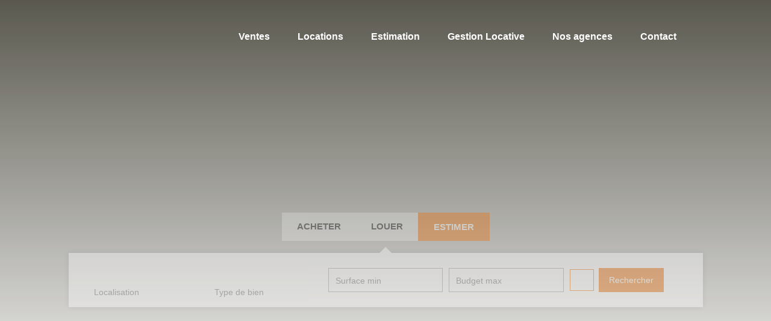

--- FILE ---
content_type: text/html; charset=UTF-8
request_url: https://www.terremerimmo.com/
body_size: 2337
content:
<!DOCTYPE html>
<html lang="en">
<head>
    <meta charset="utf-8">
    <meta name="viewport" content="width=device-width, initial-scale=1">
    <title></title>
    <style>
        body {
            font-family: "Arial";
        }
    </style>
    <script type="text/javascript">
    window.awsWafCookieDomainList = [];
    window.gokuProps = {
"key":"AQIDAHjcYu/GjX+QlghicBgQ/7bFaQZ+m5FKCMDnO+vTbNg96AEiiFg5ZQBmkUdi/VsL2S7GAAAAfjB8BgkqhkiG9w0BBwagbzBtAgEAMGgGCSqGSIb3DQEHATAeBglghkgBZQMEAS4wEQQM7ry/yMNQiNuy7Et5AgEQgDswcdCQYktFxzs6VM4UStv0E3JGyKvuZ9K9sWXkPL3QvrdaN8/3LQDaEC3V/rOS/J0ReSigFYSjt9B6AA==",
          "iv":"CgAF7SI5TQAABREE",
          "context":"waJJZ9hGWmPfOf13nJdKxwPrEDNRHKlex/6YQR+P6sz+iSuT91NwQ9QJRm4dcJtrxjTzxh9GmuNTZrVcKNJ0Qo4Mq/ubnGVyOqFkhNZlFB3EX5aTsy3wUe4SGG2ASjRnhksh0oMynLibfVD4I2DpBhyUkSShEBdZm3NkJlygsfAQ1lQf/szbPLTSKKb/WR+LvwIDNcpVgPdhjJGO8gLdb0lg7z8AfALzQIuMHHZs4CKSyYSRD2J+3mK24ikU44ghni+5Bx0QvBaaVeVQzPeLS4tQppiOu/PsOHbrwoY6D5v2aX7q4YLejahtM/32LcsmDwg0t/EFw6unn1q7DALOcZA2MvC5I93sFZHms9CmbaogvbFXnb7/A+SJ28QcJFDaDVrEHdoqqKIsnwNfA9JNDzX+4QsMNEDLq/dBNsnIB9zjCCansNqV3U2xkusYFACu0U9iytKSSNLiOmkaPOf9rCV7HeSUxpiA0qM+N+HTbzJ/JxpUh1LHDdAuZRmHbKd66ILT23Ebk9mcOGCU45LJvP8sKHE/jJH5tE9PvLql9RIBB8UWjuiFUnYsQ1weC9LMJ3o/Wj9UtejPC1tIfDvaxOBhtVFmGH9conoo/QjNtiwwSxHKfYJs0cpszKTWDhZs3LjvRLXBF6M5kMVoH0hk8x7oCkQLx3ZBz2mR9h+rMwUuCFtxExXb+IMrx/ic2h8JL20Grp1SLrpDYc4Qe3K1PsA1XsViM1nFeVpPMiAzInpSNszzurtGxAWW2iRrS9pH3+XMWLKWrVYXmAoRfc5DhyFrxMbpjBz/rGzaABI+Imk="
};
    </script>
    <script src="https://7813e45193b3.47e58bb0.eu-west-3.token.awswaf.com/7813e45193b3/28fa1170bc90/1cc501575660/challenge.js"></script>
</head>
<body>
    <div id="challenge-container"></div>
    <script type="text/javascript">
        AwsWafIntegration.saveReferrer();
        AwsWafIntegration.checkForceRefresh().then((forceRefresh) => {
            if (forceRefresh) {
                AwsWafIntegration.forceRefreshToken().then(() => {
                    window.location.reload(true);
                });
            } else {
                AwsWafIntegration.getToken().then(() => {
                    window.location.reload(true);
                });
            }
        });
    </script>
    <noscript>
        <h1>JavaScript is disabled</h1>
        In order to continue, we need to verify that you're not a robot.
        This requires JavaScript. Enable JavaScript and then reload the page.
    </noscript>
</body>
</html>

--- FILE ---
content_type: text/html; charset=ISO-8859-1
request_url: https://www.terremerimmo.com/
body_size: 29175
content:
<!DOCTYPE html><html lang="fr" lang="fr">

<head>
        <base href="//www.terremerimmo.com/catalog/" ><meta charset="iso-8859-1"><title>immobilier Saint-Laurent-d'Aigouze, Le grau du roi, Aigues mortes, Lunel,...</title><meta name="description" content="Terre mer IMMOBILIER"><meta name="robots" content="index, follow"><meta name="theme-color" content="#FFFFFF"><meta name="msapplication-navbutton-color" content="#FFFFFF"><meta name="apple-mobile-web-app-capable" content="yes"><meta name="apple-mobile-web-app-status-bar-style" content="#FFFFFF"><meta name="google-site-verification" content="NTwyIr3bg1ooZ1k0SamRnpaO6ZB4Nf0J1rOuK0LRcXw\" /"><meta name="viewport" content="width=device-width, initial-scale=1"><meta name="format-detection" content="telephone=no"><meta property="og:description" content="Terre mer IMMOBILIER"><meta property="og:site_name" content="Terre & mer IMMOBILIER"><meta property="og:type" content="company"><meta property="og:url" content="//www.terremerimmo.com"><meta property="og:title" content="immobilier Saint-Laurent-d'Aigouze, Le grau du roi, Aigues mortes, Lunel,... | Terre & mer IMMOBILIER"><link rel="canonical" href="https://www.terremerimmo.com" />
<link rel="stylesheet" type="text/css" href="general2.css?1768479322" /><link rel="stylesheet" type="text/css" href="font/font-awesome/css/font-awesome.min.css" />    <link rel="icon" href="https://www.terremerimmo.com/catalog/../office12/gnimmterremero_06112020_v2/catalog/images/favicon.jpg" ><link rel="dns-prefetch" href="https://www.googletagmanager.com" ><link rel="dns-prefetch" href="https://google-analytics.com" ><link rel="preconnect" href="https://fonts.googleapis.com" ><link rel="preconnect" href="https://fonts.gstatic.com" crossorigin><link href="/templates/_share/web/public/build/app.008622e6.css" type="text/css" rel="stylesheet" ><link href="/templates/_share/modules/components/public/build/components.aa12dd4a.css" type="text/css" rel="stylesheet" ><link href="/templates/_share/modules/blocks/public/build/blocks.50e9e029.css" type="text/css" rel="stylesheet" ><link href="/templates/_share/modules/team/public/build/team.aaa792fe.css" type="text/css" rel="stylesheet" ><link href="/templates/_share/modules/tracking/public/build/tracking.31d6cfe0.css" type="text/css" rel="stylesheet" ><link href="/templates/_share/modules/debugkit/public/build/debugkit.9f0dc9ba.css" type="text/css" rel="stylesheet" ><link href="/templates/_share/modules/logo/public/build/logo.e1f34d6aa87762ddc1b5.css" type="text/css" rel="stylesheet" ><link href="/templates/_share/modules/outdated_browser/public/build/outdated_browser.84f124e7.css" type="text/css" rel="stylesheet" ><link href="/templates/template_camus/public/build/template_camus.75143949.css" type="text/css" rel="stylesheet" ><link href="/templates/_share/modules/legacy_cookie_consent/public/build/cookieConsentBlock.d4bbb5be.css" type="text/css" rel="stylesheet" ><link href="../templates/template_camus/catalog/scripts/vendor/swiper@8.4.4/swiper-bundle.min.css" type="text/css" rel="stylesheet" ><link href="/templates/template_camus/public/build/bootstrap-select.1e03977b.css" type="text/css" rel="stylesheet" ><link href="scripts/bxslider2/jquery.bxslider.css" type="text/css" rel="stylesheet" ><link href="scripts/jquery-ui-1.11.4/jquery-ui.min.css" type="text/css" rel="stylesheet" ><link href="scripts/jquery/css/blueimp-gallery.min.css" type="text/css" rel="stylesheet" ><link href="../templates/template_camus/catalog/css/bootstrap-flatly.css" type="text/css" rel="stylesheet" ><link href="../templates/template_camus/catalog/css/home.css" type="text/css" rel="stylesheet" ><link href="../templates/template_camus/catalog/css/listing.css" type="text/css" rel="stylesheet" ><link href="../templates/template_camus/catalog/css/fiche.css" type="text/css" rel="stylesheet" ><link href="../templates/template_camus/catalog/css/company.css" type="text/css" rel="stylesheet" ><link href="../templates/template_camus/catalog/css/short_product_data.css" type="text/css" rel="stylesheet" ><link href="../templates/template_camus/catalog/css/animate.css" type="text/css" rel="stylesheet" ><style>:root {
    --color-1: #141204;
    --color-1-lighten: #727168;
    --color-1-70: rgba(20,18,4,0.7);
    --color-1-90: rgba(20,18,4,0.9);
    --color-2: #ED6E00;
    --color-2-darken: #d56300;
    --color-2-transparent: rgba(237,110,0,0.9);

    --color-bg: #ffffff;
    --color-fiche: #ffffff;
    --color-texte: #000000;
    --color-texte-secondaire: #000000;
    --color-sec-transparent: rgba(0,0,0,0.4);
    --color-bg-transparent : rgba(255,255,255,0.6);

    --color-materialize: #141204;
    --color-materialize3: #121004;
    --color-materialize4: #727168;

    --height-logo: 120px;
    --height-menu: 120px;
    --width-logo-home: 100%;

    --color-bg-logo: rgba(255,255,255,1);
    --color-fond-widget : rgba(255,255,255,1);

    --font-1: "Poppins", sans-serif;
    --font-2: "Poppins", sans-serif;

    --border-radius: 0px;
    --border-radius-btn: 0px;
    --border-radius-inputs: 0px;
}</style><style>.alur_loyer {
    display: block;
}
.alur_loyer_price {
    position: relative;
}
.alur_loyer_text {
    display: inline-block;
    font-size: 75%;
    padding-left: .5rem;
    position: relative;
}
body:not(.page_products_info) .alur_loyer_text {
    display: block;
    font-size: 60%;
    line-height: 0;
    padding: 0;
}</style><link href="https://fonts.googleapis.com/css2?family=Poppins:200,400,600,700|Poppins:200,400,600,700&display=swap" rel="stylesheet" type="text/css"><script>
window.dataLayer = window.dataLayer || [];
function gtag(){dataLayer.push(arguments);}
gtag('js', new Date());
</script>
<script src="https://www.googletagmanager.com/gtag/js?id=UA-157459733-37" defer fetchpriority="low"></script>
<script>
gtag('config', 'UA-157459733-37');
gtag('config', 'UA-157459733-37', { 'anonymize_ip': true });
</script>    <script language="javascript" src="ajax.js"></script>
    <script type="text/javascript" src="ajax.php?ajaxagent=js&amp;this_url=index.php" rel="nofollow"></script></head>

<body class="page_home">
            <div id="bandeau_header" class="home ">
        <div class="container">
            <div class="header-row flex-row justify-between">
                <div  class="hidden-xs hidden-sm home-logo logo-header">
    <a href="/"   title="Terre & mer IMMOBILIER" class="logo-header-link">
            <img src="../office12/gnimmterremero_06112020_v2/catalog/images/terre-mer-logo.png"  alt="Terre &amp; mer IMMOBILIER" class="ant-scrolled" itemprop="image" title="Terre &amp; mer IMMOBILIER" width="473" height="148">    </a></div>                <div class="header-menu">
                    <div class="menu-desktop hidden-xs hidden-sm">
                        <div class="menu">
    <ul class="list-links">
                    <li><a href="../annonces/transaction/Vente.html">Ventes</a></li><li><a href="../annonces/transaction/Location.html">Locations</a></li><li><a href="../content/1/estimation-en-ligne.html">Estimation</a></li><li><a href="../content/3/une-gestion--sur.html">Gestion Locative</a></li><li><a href="../content/2/nos-agences.html">Nos agences</a></li><li><a href="contact_us.php?form=1">Contact</a></li>            </ul>
</div>
                    </div>
                    <div class="menu-tools">
                        <div class="links">
                            <a href="selection.php" title="Ma s&eacute;lection"><i class="icon-favoris"></i></a>
                            <a href="account.php" title="Mon compte"><i class="icon-compte"></i></a>
                        </div>
                        <div  class="hidden-md hidden-lg home-logo logo-header">
    <a href="/"   title="Terre & mer IMMOBILIER" class="logo-header-link">
            <img src="../office12/gnimmterremero_06112020_v2/catalog/images/terre-mer-logo.png"  alt="Terre &amp; mer IMMOBILIER" class="ant-scrolled" itemprop="image" title="Terre &amp; mer IMMOBILIER" width="473" height="148">    </a></div>                        <div class="menu-burger hidden-md hidden-lg">
                            <div id="burger" class="burger-picto">
                                <span></span>
                                <span></span>
                                <span></span>
                            </div>
                        </div>
                                            </div>
                </div>
            </div>
        </div>
        <div id="menu_mobile" class="hidden-md hidden-lg">
            <div class="bloc-menu-mobile">
                <div class="menu">
    <ul class="list-links">
                    <li><a href="../annonces/transaction/Vente.html">Ventes</a></li><li><a href="../annonces/transaction/Location.html">Locations</a></li><li><a href="../content/1/estimation-en-ligne.html">Estimation</a></li><li><a href="../content/3/une-gestion--sur.html">Gestion Locative</a></li><li><a href="../content/2/nos-agences.html">Nos agences</a></li><li><a href="contact_us.php?form=1">Contact</a></li>            </ul>
</div>
                <div class="lang">
                                    </div>
            </div>
        </div>
    </div>
            <div class="header-main header-flexible" style="position: absolute; width: 100%; z-index: 2;">
                                                <div class="container"><div class="row">                                <div id="box_search">
    <div class="search-form">
        <form name="quick_find" action="advanced_search_result.php" method="get" id="quick_find">        <input type="hidden" name="action" id="action" value="update_search"/>        <input type="hidden" name="search_id" id="search_id" value=""/>                    <input type="hidden" name="manufacturers_id" id="manufacturers_id"/>                            <input type="hidden" name="C_28_search" value="EGAL" id="C_28_search"/><input type="hidden" name="C_28_type" value="UNIQUE" id="C_28_type"/><input type="hidden" name="C_28" id="C_28" value="Vente"/>
    <div class="row-transac">
        <ul id="search-home-list-transac" class="list-transac">
            <li class="back-active-transac"></li>
                            <li>
                    <a class="input-transac active  " data-transac="Vente" title="Acheter" href="#search-home-list-transac">
                        Acheter                    </a>
                </li>
                            <li>
                    <a class="input-transac   location" data-transac="Location" title="Louer" href="#search-home-list-transac">
                        Louer                    </a>
                </li>
                                        <li>
                    <a class="btn btn-primary  " href="/content/1/estimation-en-ligne.html" title="Estimer">
                        Estimer                    </a>
                </li>
                    </ul>
        <div class="triangle"></div>
    </div>
<div class="search-fields-container row-search-home justify-content-between flex-row">
                        <div class="row-input row-localisation">
                <div class="form-group">
                    <input type="hidden" name="C_65_search" value="CONTIENT" id="C_65_search"/><input type="hidden" name="C_65_type" value="TEXT" id="C_65_type"/><input type="hidden" name="C_65" class="C_65" id="C_65"/><select name="C_65_tmp" id="C_65_tmp" class="form-control selectpicker js-chosen toggle-label" data-none-results-text="Pas de r&eacute;sultat pour" data-count-selected-text="{0} s&eacute;lections" data-live-search="true" title="Localisation"  data-size="10" multiple data-modal="C_65_modal" data-value="#C_65" data-city="ville" data-selected-text-format="count>3"><option value="30220 AIGUES-MORTES">30220 aigues mortes</option><option value="30740 LE-CAILAR">30740 le cailar</option><option value="30240 LE-GRAU-DU-ROI">30240 le grau du roi</option><option value="34400 LUNEL">34400 lunel</option><option value="34590 MARSILLARGUES">34590 marsillargues</option><option value="30000 NIMES">30000 nimes</option><option value="34470 PEROLS">34470 perols</option><option value="30220 SAINT-LAURENT-D-AIGOUZE">30220 saint laurent d aigouze</option></select>                    <label class="control-label" for="C_65_tmp">
                        Localisation                    </label>
                </div>
            </div>
                                <div class="row-input row-typebien">
                <div class="form-group">
                    <input type="hidden" name="C_27_search" value="EGAL" id="C_27_search"/><input type="hidden" name="C_27_type" value="TEXT" id="C_27_type"/><input type="hidden" name="C_27" id="C_27"/><select name="C_27_tmp" id="C_27_tmp" class="form-control selectpicker js-chosen toggle-label" title="S&eacute;lectionnez..." data-value="#C_27" data-modal="#C_27_modal" multiple data-count-selected-text="{0} s&eacute;lections" data-selected-text-format="count>3"><option value="2">Maison</option><option value="1">Appartement</option><option value="3">Demeure de Prestige</option><option value="5">Parking / box</option><option value="6">Immeuble</option><option value="13">Entrepôt / Local industriel</option><option value="17">Villa</option></select>                    <label class="control-label" for="C_27_tmp">
                        Type de bien                    </label>
                </div>
            </div>
                                <div class="row-input row-surface">
                <div class="form-group">
                    <input type="number" name="C_34_MIN" id="C_34_MIN" form="quick_find" class="form-control" placeholder=" " min="0"/><input type="hidden" name="C_34_search" value="COMPRIS" form="quick_find" id="C_34_search" /><input type="hidden" name="C_34_type" value="NUMBER" form="quick_find" id="C_34_type" />                    <label class="control-label" for="C_34_MIN">
                        Surface min                    </label>
                </div>
            </div>
                                <div class="row-input row-budget">
                <div class="form-group">
                    <input type="number" name="C_30_MAX" id="C_30_MAX" placeholder="  " class="form-control" form="quick_find" min="0"/>                    <label class="control-label" for="C_30_MAX">
                        Budget max                    </label>
                </div>
            </div>
            
                <div class="input-search input-search-keywords">
            <div class="form-group">
                <input type="text" name="keywords" id="keywords" form="quick_find" placeholder=" " class="form-control"/>                <label class="control-label" for="keywords">
                    R&eacute;f&eacute;rence                </label>
            </div>
        </div>
                <div class="input-search input-search-C_34_MAX">
            <div class="form-group">
                <input type="number" name="C_34_MAX" id="C_34_MAX" form="quick_find" class="form-control" placeholder=" " min="0"/>                <label class="control-label" for="C_34_MAX">
                    Surface max                </label>
            </div>
        </div>
                <div class="input-search input-search-C_30_MIN">
            <div class="form-group">
                <input type="number" name="C_30_MIN" id="C_30_MIN" placeholder=" " class="form-control" form="quick_find" min="0"/><input type="hidden" name="C_30_search" value="COMPRIS" id="C_30_search" form="quick_find"/><input type="hidden" name="C_30_type" value="NUMBER" id="C_30_type" form="quick_find"/>                <label class="control-label" for="C_30_MIN">
                    Budget min                </label>
            </div>
        </div>
                <div class="input-search input-search-C_36_MIN">
            <div class="form-group">
                <input type="number" name="C_36_MIN" id="C_36_MIN" form="quick_find" class="form-control" placeholder="Surface terrain min" min="0"/><input type="hidden" name="C_36_search" value="COMPRIS" form="quick_find" id="C_36_search" /><input type="hidden" name="C_36_type" value="NUMBER" form="quick_find" id="C_36_type" />                <label class="control-label" for="C_36_MIN">
                    Surface terrain min                </label>
            </div>
        </div>
                <div class="input-search input-search-C_36_MAX">
            <div class="form-group">
                <input type="number" name="C_36_MAX" id="C_36_MAX" form="quick_find" class="form-control" placeholder="Surface terrain max" min="0"/>                <label class="control-label" for="C_36_MAX">
                    Surface terrain max                </label>
            </div>
        </div>
    

    
    <div class="row-input right-btns flex-row">
        <div class="btn-more-options">
            <a href="#" id="more_options_home" class="btn btn-secondary" onclick="return false;" aria-label="Plus de crit&egrave;res">
                <i class="icon-criteres"></i>
                <i class="icon-close-criteres"></i>
                <span class="text-more hidden-md hidden-lg">
                    Plus de crit&egrave;res                </span>
                <span class="text-close hidden-md hidden-lg">
                    Moins de crit&egrave;res                </span>
            </a>
        </div>
        <div class="btn-submit">
            <input type="submit" class="btn btn-primary  " value="Rechercher">
        </div>
    </div>
</div>                </form>
    </div>
</div>                                    </div></div>                                    </div>
                                <div class="phone-call hidden-md hidden-lg">
                <a href="tel:04.66.51.71.32" title="04.66.51.71.32">
                    <i class="icon-call">
                        <span class="path1"></span>
                        <span class="path2"></span>
                    </i>
                </a>
            </div>
                <div id="header" class="no-slope ">
                    <div class="container-slider-home">
            <div id="slider_header">
                                            <div class="slider-item slider-item--0">
                                        <img src="../office12/gnimmterremero_06112020_v2/catalog/images/background2-min.jpg"  height="" width="" class="hide hidden d-none" hidden itemprop="image" alt="">                    <style>
    .slider-item--0 {
        background-image: url('../office12/gnimmterremero_06112020_v2/catalog/images/background2-min.jpg');
    }
</style>                </div>
                                            <div class="slider-item slider-item--1">
                                        <img src="../office12/gnimmterremero_06112020_v2/catalog/images/photo_site.jpeg"  height="" width="" class="hide hidden d-none" hidden itemprop="image" alt="">                    <style>
    .slider-item--1 {
        background-image: url('../office12/gnimmterremero_06112020_v2/catalog/images/photo_site.jpeg');
    }
</style>                </div>
                    </div>
    </div>
                        </div>
            <div class="border-header  no-slope"></div>
                <div class="container caption ">
            <div class="row">
                <div class="col-xs-12">
                    <h1>TERRE & MER IMMOBILIER</h1>
                                                                <h2>Une agence GNIMMO en petite Camargue</h2>
                                        <div class="rating">
                                                    <div class="bloc-avis-clients">
                                                                                                        <div class="opinion-system">
                                        <iframe frameborder="0" allowtransparency="true" style="border: none; overflow: hidden; width: 100%;float: left; height: 22px;margin-top:5px;margin-bottom:15px; " scrolling="no" src="//www.opinionsystem.fr/company_rating.php?company_id=11518&amp;language=fre&amp;text_color=fff"></iframe>
                                    </div>
                                                                                                                            </div>
                                            </div>
                </div>
            </div>
        </div>
        


<script>
    const transitionSlider = "fade";
</script>

                                                                                                <div class="even no-slope">
                                        <div id="box_home_disclaimer">
    <div class="container">
        <div class="bloc__wrapper">
                            <div class="container-bloc left" data-animation="fadeToLeft">
                <div class="bloc ">
                    <i class="icon-estimation"></i>                    <div class="title-bloc">
                        Recherche personnalis&eacute;e                    </div>
                    <div class="text-bloc">
                        Vous cherchez un bien ? Trouvez celui qui vous correspond, gr&acirc;ce &agrave; notre recherche personnalis&eacute;e, en vente ou location.                    </div>
                    <a href="/annonces/transaction/Vente.html" class="btn btn-primary">
                        Voir les biens                    </a>
                </div>
            </div>
                    <div class="container-bloc top" data-animation="fadeToTop">
                <div class="bloc  estimation">
                    <i class="icon-recherche-personnalisee"></i>                    <div class="title-bloc">
                        Estimation en ligne                    </div>
                    <div class="text-bloc">
                        Vous souhaitez vendre votre bien ? La premi&egrave;re &eacute;tape est d'estimer le prix de votre bien afin de le vendre au plus vite.                    </div>
                    <a href="/content/1/estimation-en-ligne.html" class="btn btn-light">
                        Estimer                    </a>
                </div>
            </div>
                    <div class="container-bloc right" data-animation="fadeToRight">
                <div class="bloc ">
                    <i class="icon-alerte-nouveautes"></i>                    <div class="title-bloc">
                        Alerte des nouveaut&eacute;s                    </div>
                    <div class="text-bloc">
                        Restez &agrave; l'aff&ucirc;t des nouveaut&eacute;s ! Recevez en avant-premi&egrave;re l'information des biens qui correspondent &agrave; vos crit&egrave;res.                    </div>
                    <a href="create_alerte_mail.php" class="btn btn-primary">
                        Cr&eacute;er une alerte                    </a>
                </div>
            </div>
                </div>
    </div>
</div>                </div>
                                                                                        <div class="odd no-slope">
                                        <div id="box_selection" class="box_product-selection">
        <div class="container">
            <div class="box-home-products-slider">
    <h2 class="main-title">
        Nos nouveautés    </h2>
    <div class="swiper-container">
        <div id="home-products-selection" class="swiper">
            <div class="swiper-wrapper">
                                    <div class="swiper-slide item-product">
                        <div class="product-selection text-capitalize product product--type-17 product--transaction-vente">
    <ul class="pictos-product flex-row">
                                    <li>
                                                                <div class="text mandat">
                            Exclusif                        </div>
                                    </li>
                        </ul>
            <a href="../fiches/4-40-198_59790714/villa-entierement-renovee-au-boucanet.html" title="VILLA ENTIEREMENT RENOVEE AU BOUCANET" class="product-image">
            <img src="../office12/gnimmterremero_06112020/catalog/images/pr_p/5/9/7/9/0/7/1/4/59790714a.jpg"  alt="VILLA ENTIEREMENT RENOVEE AU BOUCANET" width="720" height="1080" class="photo" itemprop="image" title="VILLA ENTIEREMENT RENOVEE AU BOUCANET">            <img src="../office12/gnimmterremero_06112020/catalog/images/pr_p/5/9/7/9/0/7/1/4/59790714b.jpg"  alt="VILLA ENTIEREMENT RENOVEE AU BOUCANET 2" width="1528" height="1080" class="photo-hidden" itemprop="image" title="VILLA ENTIEREMENT RENOVEE AU BOUCANET 2">                            <div class="bulle-nego">
                    <img src="../office12/gnimmterremero_06112020/catalog/images/members/694531.jpg"  alt="Virginie LEAP" width="200" height="300" itemprop="image" title="Virginie LEAP">                </div>
                    </a>
        <div class="product-infos">
                            <span class="arrow-up"></span>
                        <a class="flex-grow-1" href="../fiches/4-40-198_59790714/villa-entierement-renovee-au-boucanet.html" title="VILLA ENTIEREMENT RENOVEE AU BOUCANET">
                <div class="product-name ellipsis">
                    <span>VILLA ENTIEREMENT RENOVEE AU BOUCANET</span>
                                            <span>, </span>
                        <span>Le grau du roi</span>
                                    </div>
            </a>
            <div class="product-price">
                                649&#8239;000&nbsp;&euro;            </div>
                            <div class="product-short-infos data-list data-list--bullet data-list--center data-list--clamp">
                    <span class="txt data-list__item data-list__item--NbPiece data-list__item--int">
        <span class="data-list__item--value">
        5    </span>
            <span class="data-list__item--suffix">pi&egrave;ce(s)</span>
    </span><span class="txt data-list__item data-list__item--Surface data-list__item--float">
        <span class="data-list__item--value">
        152    </span>
            <span class="data-list__item--suffix">m²</span>
    </span><span class="txt data-list__item data-list__item--products_model data-list__item--string">
            <span class="data-list__item--prefix">R&eacute;f :&nbsp;</span>
        <span class="data-list__item--value">
        793    </span>
    </span>                </div>
                        <div class="product-bottom flex-row justify-center product-bottom-infos">
                                <div class="favoris flex-row">
                    <div id="conteneur_buy_now_59790714" class="conteneur_buy_now conteneur_buy_now2 "><a href="#" class="btn_buy_now tooltip_btn tool_links" data-toggle="tooltip" data-placement="top" data-productId="59790714"aria-label="Ajouter ce bien &agrave; votre s&eacute;lection" title="Ajouter ce bien &agrave; votre s&eacute;lection" onclick="javascript:add_to_selection(59790714);return false;"><span class="icon_tool hidden d-none" aria-hidden="true"><i class="fa fa-heart fa-lg"></i></span><span class="text_tool"><?xml version="1.0" encoding="utf-8"?>
<!-- Generator: Adobe Illustrator 25.2.3, SVG Export Plug-In . SVG Version: 6.00 Build 0)  -->
<svg version="1.1" id="Calque_1" xmlns="http://www.w3.org/2000/svg" xmlns:xlink="http://www.w3.org/1999/xlink" x="0px" y="0px"
	 viewBox="0 0 22.6 20" class="fav-no" style="enable-background:new 0 0 22.6 20;" xml:space="preserve">
<path id="heart" class="st1" d="M11.3,20L11,19.9c-1.9-0.9-3.8-2-5.4-3.4c-1.5-1.1-2.7-2.5-3.8-4C0.6,10.8,0,8.9,0,6.9
	C0,3.1,3,0,6.8,0c1.7,0,3.3,0.6,4.5,1.8C12.5,0.6,14.1,0,15.8,0c3.8,0,6.8,3.1,6.8,6.9c0,2-0.6,3.9-1.8,5.6c-1,1.5-2.3,2.9-3.8,4
	c-1.7,1.3-3.5,2.5-5.4,3.4L11.3,20z"/>
<path id="heart-2" class="st2" d="M11.3,20L11,19.9c-1.9-0.9-3.8-2-5.4-3.4c-1.5-1.1-2.7-2.5-3.8-4C0.6,10.8,0,8.9,0,6.9
	C0,3.1,3,0,6.8,0c1.7,0,3.3,0.6,4.5,1.8C12.5,0.6,14.1,0,15.8,0c3.8,0,6.8,3.1,6.8,6.9c0,2-0.6,3.9-1.8,5.6c-1,1.5-2.3,2.9-3.8,4
	c-1.7,1.3-3.5,2.5-5.4,3.4L11.3,20z M6.8,1.5c-3,0-5.3,2.5-5.3,5.4c0,1.7,0.6,3.3,1.5,4.7c1,1.4,2.1,2.7,3.5,3.7
	c1.5,1.2,3.1,2.2,4.8,3c1.7-0.8,3.3-1.9,4.8-3c1.3-1,2.5-2.3,3.4-3.7c1-1.4,1.5-3,1.5-4.7c0-2.9-2.3-5.4-5.3-5.4
	c-1.5,0-3,0.7-3.9,1.9L11.3,4l-0.6-0.7C9.7,2.2,8.3,1.5,6.8,1.5z"/>
</svg></span></a></div>                </div>
            </div>
        </div>
    </div>                    </div>
                                    <div class="swiper-slide item-product">
                        <div class="product-selection text-capitalize product product--type-1 product--transaction-vente">
    <ul class="pictos-product flex-row">
            </ul>
            <a href="../fiches/3-33-27_59480599/grand-studio-a-30-metres-de-la-plage.html" title="Grand studio à 30 mètres de la plage" class="product-image">
            <img src="../office12/gnimmterremero_06112020/catalog/images/pr_p/5/9/4/8/0/5/9/9/59480599a.jpg"  alt="Grand studio à 30 mètres de la plage" width="1440" height="1080" class="photo" itemprop="image" title="Grand studio à 30 mètres de la plage">            <img src="../office12/gnimmterremero_06112020/catalog/images/pr_p/5/9/4/8/0/5/9/9/59480599b.jpg"  alt="Grand studio à 30 mètres de la plage 2" width="1440" height="1080" class="photo-hidden" itemprop="image" title="Grand studio à 30 mètres de la plage 2">                            <div class="bulle-nego">
                    <img src="../office12/gnimmterremero_06112020/catalog/images/members/694530.jpg"  alt="Rodolphe DUMAS" width="199" height="300" itemprop="image" title="Rodolphe DUMAS">                </div>
                    </a>
        <div class="product-infos">
                            <span class="arrow-up"></span>
                        <a class="flex-grow-1" href="../fiches/3-33-27_59480599/grand-studio-a-30-metres-de-la-plage.html" title="Grand studio à 30 mètres de la plage">
                <div class="product-name ellipsis">
                    <span>Grand studio à 30 mètres de la plage</span>
                                            <span>, </span>
                        <span>Le grau du roi</span>
                                    </div>
            </a>
            <div class="product-price">
                                199&#8239;000&nbsp;&euro;            </div>
                            <div class="product-short-infos data-list data-list--bullet data-list--center data-list--clamp">
                    <span class="txt data-list__item data-list__item--NbPiece data-list__item--int">
        <span class="data-list__item--value">
        1    </span>
            <span class="data-list__item--suffix">pi&egrave;ce(s)</span>
    </span><span class="txt data-list__item data-list__item--Surface data-list__item--float">
        <span class="data-list__item--value">
        31.75    </span>
            <span class="data-list__item--suffix">m²</span>
    </span><span class="txt data-list__item data-list__item--products_model data-list__item--string">
            <span class="data-list__item--prefix">R&eacute;f :&nbsp;</span>
        <span class="data-list__item--value">
        777    </span>
    </span>                </div>
                        <div class="product-bottom flex-row justify-center product-bottom-infos">
                                <div class="favoris flex-row">
                    <div id="conteneur_buy_now_59480599" class="conteneur_buy_now conteneur_buy_now2 "><a href="#" class="btn_buy_now tooltip_btn tool_links" data-toggle="tooltip" data-placement="top" data-productId="59480599"aria-label="Ajouter ce bien &agrave; votre s&eacute;lection" title="Ajouter ce bien &agrave; votre s&eacute;lection" onclick="javascript:add_to_selection(59480599);return false;"><span class="icon_tool hidden d-none" aria-hidden="true"><i class="fa fa-heart fa-lg"></i></span><span class="text_tool"><?xml version="1.0" encoding="utf-8"?>
<!-- Generator: Adobe Illustrator 25.2.3, SVG Export Plug-In . SVG Version: 6.00 Build 0)  -->
<svg version="1.1" id="Calque_1" xmlns="http://www.w3.org/2000/svg" xmlns:xlink="http://www.w3.org/1999/xlink" x="0px" y="0px"
	 viewBox="0 0 22.6 20" class="fav-no" style="enable-background:new 0 0 22.6 20;" xml:space="preserve">
<path id="heart" class="st1" d="M11.3,20L11,19.9c-1.9-0.9-3.8-2-5.4-3.4c-1.5-1.1-2.7-2.5-3.8-4C0.6,10.8,0,8.9,0,6.9
	C0,3.1,3,0,6.8,0c1.7,0,3.3,0.6,4.5,1.8C12.5,0.6,14.1,0,15.8,0c3.8,0,6.8,3.1,6.8,6.9c0,2-0.6,3.9-1.8,5.6c-1,1.5-2.3,2.9-3.8,4
	c-1.7,1.3-3.5,2.5-5.4,3.4L11.3,20z"/>
<path id="heart-2" class="st2" d="M11.3,20L11,19.9c-1.9-0.9-3.8-2-5.4-3.4c-1.5-1.1-2.7-2.5-3.8-4C0.6,10.8,0,8.9,0,6.9
	C0,3.1,3,0,6.8,0c1.7,0,3.3,0.6,4.5,1.8C12.5,0.6,14.1,0,15.8,0c3.8,0,6.8,3.1,6.8,6.9c0,2-0.6,3.9-1.8,5.6c-1,1.5-2.3,2.9-3.8,4
	c-1.7,1.3-3.5,2.5-5.4,3.4L11.3,20z M6.8,1.5c-3,0-5.3,2.5-5.3,5.4c0,1.7,0.6,3.3,1.5,4.7c1,1.4,2.1,2.7,3.5,3.7
	c1.5,1.2,3.1,2.2,4.8,3c1.7-0.8,3.3-1.9,4.8-3c1.3-1,2.5-2.3,3.4-3.7c1-1.4,1.5-3,1.5-4.7c0-2.9-2.3-5.4-5.3-5.4
	c-1.5,0-3,0.7-3.9,1.9L11.3,4l-0.6-0.7C9.7,2.2,8.3,1.5,6.8,1.5z"/>
</svg></span></a></div>                </div>
            </div>
        </div>
    </div>                    </div>
                                    <div class="swiper-slide item-product">
                        <div class="product-selection text-capitalize product product--type-1 product--transaction-location">
    <ul class="pictos-product flex-row">
                                    <li>
                                                                <div class="text mandat">
                            Exclusif                        </div>
                                    </li>
                        </ul>
            <a href="../fiches/3-32-36_59799668/a-louer-beau-p3.html" title="A louer Beau P3" class="product-image">
            <img src="../office12/gnimmterremero_06112020/catalog/images/pr_p/5/9/7/9/9/6/6/8/59799668a.jpg"  alt="A louer Beau P3" width="1440" height="1080" class="photo" itemprop="image" title="A louer Beau P3">            <img src="../office12/gnimmterremero_06112020/catalog/images/pr_p/5/9/7/9/9/6/6/8/59799668b.jpg"  alt="A louer Beau P3 2" width="1440" height="1080" class="photo-hidden" itemprop="image" title="A louer Beau P3 2">                            <div class="bulle-nego">
                    <img src="../office12/gnimmterremero_06112020/catalog/images/members/694531.jpg"  alt="Virginie LEAP" width="200" height="300" itemprop="image" title="Virginie LEAP">                </div>
                    </a>
        <div class="product-infos">
                            <span class="arrow-up"></span>
                        <a class="flex-grow-1" href="../fiches/3-32-36_59799668/a-louer-beau-p3.html" title="A louer Beau P3">
                <div class="product-name ellipsis">
                    <span>A louer Beau P3</span>
                                            <span>, </span>
                        <span>Le cailar</span>
                                    </div>
            </a>
            <div class="product-price">
                                Loyer 690&nbsp;&euro;/mois            </div>
                            <div class="product-short-infos data-list data-list--bullet data-list--center data-list--clamp">
                    <span class="txt data-list__item data-list__item--NbPiece data-list__item--int">
        <span class="data-list__item--value">
        3    </span>
            <span class="data-list__item--suffix">pi&egrave;ce(s)</span>
    </span><span class="txt data-list__item data-list__item--Surface data-list__item--float">
        <span class="data-list__item--value">
        60    </span>
            <span class="data-list__item--suffix">m²</span>
    </span><span class="txt data-list__item data-list__item--products_model data-list__item--string">
            <span class="data-list__item--prefix">R&eacute;f :&nbsp;</span>
        <span class="data-list__item--value">
        795    </span>
    </span>                </div>
                        <div class="product-bottom flex-row justify-center product-bottom-infos">
                                <div class="favoris flex-row">
                    <div id="conteneur_buy_now_59799668" class="conteneur_buy_now conteneur_buy_now2 "><a href="#" class="btn_buy_now tooltip_btn tool_links" data-toggle="tooltip" data-placement="top" data-productId="59799668"aria-label="Ajouter ce bien &agrave; votre s&eacute;lection" title="Ajouter ce bien &agrave; votre s&eacute;lection" onclick="javascript:add_to_selection(59799668);return false;"><span class="icon_tool hidden d-none" aria-hidden="true"><i class="fa fa-heart fa-lg"></i></span><span class="text_tool"><?xml version="1.0" encoding="utf-8"?>
<!-- Generator: Adobe Illustrator 25.2.3, SVG Export Plug-In . SVG Version: 6.00 Build 0)  -->
<svg version="1.1" id="Calque_1" xmlns="http://www.w3.org/2000/svg" xmlns:xlink="http://www.w3.org/1999/xlink" x="0px" y="0px"
	 viewBox="0 0 22.6 20" class="fav-no" style="enable-background:new 0 0 22.6 20;" xml:space="preserve">
<path id="heart" class="st1" d="M11.3,20L11,19.9c-1.9-0.9-3.8-2-5.4-3.4c-1.5-1.1-2.7-2.5-3.8-4C0.6,10.8,0,8.9,0,6.9
	C0,3.1,3,0,6.8,0c1.7,0,3.3,0.6,4.5,1.8C12.5,0.6,14.1,0,15.8,0c3.8,0,6.8,3.1,6.8,6.9c0,2-0.6,3.9-1.8,5.6c-1,1.5-2.3,2.9-3.8,4
	c-1.7,1.3-3.5,2.5-5.4,3.4L11.3,20z"/>
<path id="heart-2" class="st2" d="M11.3,20L11,19.9c-1.9-0.9-3.8-2-5.4-3.4c-1.5-1.1-2.7-2.5-3.8-4C0.6,10.8,0,8.9,0,6.9
	C0,3.1,3,0,6.8,0c1.7,0,3.3,0.6,4.5,1.8C12.5,0.6,14.1,0,15.8,0c3.8,0,6.8,3.1,6.8,6.9c0,2-0.6,3.9-1.8,5.6c-1,1.5-2.3,2.9-3.8,4
	c-1.7,1.3-3.5,2.5-5.4,3.4L11.3,20z M6.8,1.5c-3,0-5.3,2.5-5.3,5.4c0,1.7,0.6,3.3,1.5,4.7c1,1.4,2.1,2.7,3.5,3.7
	c1.5,1.2,3.1,2.2,4.8,3c1.7-0.8,3.3-1.9,4.8-3c1.3-1,2.5-2.3,3.4-3.7c1-1.4,1.5-3,1.5-4.7c0-2.9-2.3-5.4-5.3-5.4
	c-1.5,0-3,0.7-3.9,1.9L11.3,4l-0.6-0.7C9.7,2.2,8.3,1.5,6.8,1.5z"/>
</svg></span></a></div>                </div>
            </div>
        </div>
    </div>                    </div>
                                    <div class="swiper-slide item-product">
                        <div class="product-selection text-capitalize product product--type-1 product--transaction-location">
    <ul class="pictos-product flex-row">
                                    <li>
                                                                <div class="text mandat">
                            Exclusif                        </div>
                                    </li>
                        </ul>
            <a href="../fiches/3-32-35_54303458/appartement-le-grau-du-roi-p2.html" title="Appartement le Grau du Roi P2" class="product-image">
            <img src="../office12/gnimmterremero_06112020/catalog/images/pr_p/5/4/3/0/3/4/5/8/54303458a.jpg"  alt="Appartement le Grau du Roi P2" width="1440" height="1080" class="photo" itemprop="image" title="Appartement le Grau du Roi P2">            <img src="../office12/gnimmterremero_06112020/catalog/images/pr_p/5/4/3/0/3/4/5/8/54303458b.jpg"  alt="Appartement le Grau du Roi P2 2" width="1440" height="1080" class="photo-hidden" itemprop="image" title="Appartement le Grau du Roi P2 2">                            <div class="bulle-nego">
                    <img src="../office12/gnimmterremero_06112020/catalog/images/members/694532.jpg"  alt="Pauline BONZI" width="200" height="300" itemprop="image" title="Pauline BONZI">                </div>
                    </a>
        <div class="product-infos">
                            <span class="arrow-up"></span>
                        <a class="flex-grow-1" href="../fiches/3-32-35_54303458/appartement-le-grau-du-roi-p2.html" title="Appartement le Grau du Roi P2">
                <div class="product-name ellipsis">
                    <span>Appartement le Grau du Roi P2</span>
                                            <span>, </span>
                        <span>Le grau du roi</span>
                                    </div>
            </a>
            <div class="product-price">
                                Loyer 599&nbsp;&euro;/mois            </div>
                            <div class="product-short-infos data-list data-list--bullet data-list--center data-list--clamp">
                    <span class="txt data-list__item data-list__item--NbPiece data-list__item--int">
        <span class="data-list__item--value">
        2    </span>
            <span class="data-list__item--suffix">pi&egrave;ce(s)</span>
    </span><span class="txt data-list__item data-list__item--Surface data-list__item--float">
        <span class="data-list__item--value">
        30    </span>
            <span class="data-list__item--suffix">m²</span>
    </span><span class="txt data-list__item data-list__item--products_model data-list__item--string">
            <span class="data-list__item--prefix">R&eacute;f :&nbsp;</span>
        <span class="data-list__item--value">
        535    </span>
    </span>                </div>
                        <div class="product-bottom flex-row justify-center product-bottom-infos">
                                <div class="favoris flex-row">
                    <div id="conteneur_buy_now_54303458" class="conteneur_buy_now conteneur_buy_now2 "><a href="#" class="btn_buy_now tooltip_btn tool_links" data-toggle="tooltip" data-placement="top" data-productId="54303458"aria-label="Ajouter ce bien &agrave; votre s&eacute;lection" title="Ajouter ce bien &agrave; votre s&eacute;lection" onclick="javascript:add_to_selection(54303458);return false;"><span class="icon_tool hidden d-none" aria-hidden="true"><i class="fa fa-heart fa-lg"></i></span><span class="text_tool"><?xml version="1.0" encoding="utf-8"?>
<!-- Generator: Adobe Illustrator 25.2.3, SVG Export Plug-In . SVG Version: 6.00 Build 0)  -->
<svg version="1.1" id="Calque_1" xmlns="http://www.w3.org/2000/svg" xmlns:xlink="http://www.w3.org/1999/xlink" x="0px" y="0px"
	 viewBox="0 0 22.6 20" class="fav-no" style="enable-background:new 0 0 22.6 20;" xml:space="preserve">
<path id="heart" class="st1" d="M11.3,20L11,19.9c-1.9-0.9-3.8-2-5.4-3.4c-1.5-1.1-2.7-2.5-3.8-4C0.6,10.8,0,8.9,0,6.9
	C0,3.1,3,0,6.8,0c1.7,0,3.3,0.6,4.5,1.8C12.5,0.6,14.1,0,15.8,0c3.8,0,6.8,3.1,6.8,6.9c0,2-0.6,3.9-1.8,5.6c-1,1.5-2.3,2.9-3.8,4
	c-1.7,1.3-3.5,2.5-5.4,3.4L11.3,20z"/>
<path id="heart-2" class="st2" d="M11.3,20L11,19.9c-1.9-0.9-3.8-2-5.4-3.4c-1.5-1.1-2.7-2.5-3.8-4C0.6,10.8,0,8.9,0,6.9
	C0,3.1,3,0,6.8,0c1.7,0,3.3,0.6,4.5,1.8C12.5,0.6,14.1,0,15.8,0c3.8,0,6.8,3.1,6.8,6.9c0,2-0.6,3.9-1.8,5.6c-1,1.5-2.3,2.9-3.8,4
	c-1.7,1.3-3.5,2.5-5.4,3.4L11.3,20z M6.8,1.5c-3,0-5.3,2.5-5.3,5.4c0,1.7,0.6,3.3,1.5,4.7c1,1.4,2.1,2.7,3.5,3.7
	c1.5,1.2,3.1,2.2,4.8,3c1.7-0.8,3.3-1.9,4.8-3c1.3-1,2.5-2.3,3.4-3.7c1-1.4,1.5-3,1.5-4.7c0-2.9-2.3-5.4-5.3-5.4
	c-1.5,0-3,0.7-3.9,1.9L11.3,4l-0.6-0.7C9.7,2.2,8.3,1.5,6.8,1.5z"/>
</svg></span></a></div>                </div>
            </div>
        </div>
    </div>                    </div>
                                    <div class="swiper-slide item-product">
                        <div class="product-selection text-capitalize product product--type-17 product--transaction-vente">
    <ul class="pictos-product flex-row">
            </ul>
            <a href="../fiches/4-40-198_58851795/belle-villa-3-chambres-et-garage.html" title="Belle villa 3 chambres et garage" class="product-image">
            <img src="../office12/gnimmterremero_06112020/catalog/images/pr_p/5/8/8/5/1/7/9/5/58851795a.jpg"  alt="Belle villa 3 chambres et garage" width="1080" height="566" class="photo" itemprop="image" title="Belle villa 3 chambres et garage">            <img src="../office12/gnimmterremero_06112020/catalog/images/pr_p/5/8/8/5/1/7/9/5/58851795b.jpg"  alt="Belle villa 3 chambres et garage 2" width="1440" height="1080" class="photo-hidden" itemprop="image" title="Belle villa 3 chambres et garage 2">                            <div class="bulle-nego">
                    <img src="../office12/gnimmterremero_06112020/catalog/images/members/694539.jpg"  alt="Sabrina BLANC" width="300" height="300" itemprop="image" title="Sabrina BLANC">                </div>
                    </a>
        <div class="product-infos">
                            <span class="arrow-up"></span>
                        <a class="flex-grow-1" href="../fiches/4-40-198_58851795/belle-villa-3-chambres-et-garage.html" title="Belle villa 3 chambres et garage">
                <div class="product-name ellipsis">
                    <span>Belle villa 3 chambres et garage</span>
                                            <span>, </span>
                        <span>Aigues mortes</span>
                                    </div>
            </a>
            <div class="product-price">
                                349&#8239;000&nbsp;&euro;            </div>
                            <div class="product-short-infos data-list data-list--bullet data-list--center data-list--clamp">
                    <span class="txt data-list__item data-list__item--NbPiece data-list__item--int">
        <span class="data-list__item--value">
        5    </span>
            <span class="data-list__item--suffix">pi&egrave;ce(s)</span>
    </span><span class="txt data-list__item data-list__item--Surface data-list__item--float">
        <span class="data-list__item--value">
        93    </span>
            <span class="data-list__item--suffix">m²</span>
    </span><span class="txt data-list__item data-list__item--products_model data-list__item--string">
            <span class="data-list__item--prefix">R&eacute;f :&nbsp;</span>
        <span class="data-list__item--value">
        760    </span>
    </span>                </div>
                        <div class="product-bottom flex-row justify-center product-bottom-infos">
                                <div class="favoris flex-row">
                    <div id="conteneur_buy_now_58851795" class="conteneur_buy_now conteneur_buy_now2 "><a href="#" class="btn_buy_now tooltip_btn tool_links" data-toggle="tooltip" data-placement="top" data-productId="58851795"aria-label="Ajouter ce bien &agrave; votre s&eacute;lection" title="Ajouter ce bien &agrave; votre s&eacute;lection" onclick="javascript:add_to_selection(58851795);return false;"><span class="icon_tool hidden d-none" aria-hidden="true"><i class="fa fa-heart fa-lg"></i></span><span class="text_tool"><?xml version="1.0" encoding="utf-8"?>
<!-- Generator: Adobe Illustrator 25.2.3, SVG Export Plug-In . SVG Version: 6.00 Build 0)  -->
<svg version="1.1" id="Calque_1" xmlns="http://www.w3.org/2000/svg" xmlns:xlink="http://www.w3.org/1999/xlink" x="0px" y="0px"
	 viewBox="0 0 22.6 20" class="fav-no" style="enable-background:new 0 0 22.6 20;" xml:space="preserve">
<path id="heart" class="st1" d="M11.3,20L11,19.9c-1.9-0.9-3.8-2-5.4-3.4c-1.5-1.1-2.7-2.5-3.8-4C0.6,10.8,0,8.9,0,6.9
	C0,3.1,3,0,6.8,0c1.7,0,3.3,0.6,4.5,1.8C12.5,0.6,14.1,0,15.8,0c3.8,0,6.8,3.1,6.8,6.9c0,2-0.6,3.9-1.8,5.6c-1,1.5-2.3,2.9-3.8,4
	c-1.7,1.3-3.5,2.5-5.4,3.4L11.3,20z"/>
<path id="heart-2" class="st2" d="M11.3,20L11,19.9c-1.9-0.9-3.8-2-5.4-3.4c-1.5-1.1-2.7-2.5-3.8-4C0.6,10.8,0,8.9,0,6.9
	C0,3.1,3,0,6.8,0c1.7,0,3.3,0.6,4.5,1.8C12.5,0.6,14.1,0,15.8,0c3.8,0,6.8,3.1,6.8,6.9c0,2-0.6,3.9-1.8,5.6c-1,1.5-2.3,2.9-3.8,4
	c-1.7,1.3-3.5,2.5-5.4,3.4L11.3,20z M6.8,1.5c-3,0-5.3,2.5-5.3,5.4c0,1.7,0.6,3.3,1.5,4.7c1,1.4,2.1,2.7,3.5,3.7
	c1.5,1.2,3.1,2.2,4.8,3c1.7-0.8,3.3-1.9,4.8-3c1.3-1,2.5-2.3,3.4-3.7c1-1.4,1.5-3,1.5-4.7c0-2.9-2.3-5.4-5.3-5.4
	c-1.5,0-3,0.7-3.9,1.9L11.3,4l-0.6-0.7C9.7,2.2,8.3,1.5,6.8,1.5z"/>
</svg></span></a></div>                </div>
            </div>
        </div>
    </div>                    </div>
                                    <div class="swiper-slide item-product">
                        <div class="product-selection text-capitalize product product--type-1 product--transaction-vente">
    <ul class="pictos-product flex-row">
                                    <li>
                                                                <div class="text mandat">
                            Exclusif                        </div>
                                    </li>
                        </ul>
            <a href="../fiches/3-33-28_59774090/bel-appart-centre-ville-1-chambre-1-loggia.html" title="Bel Appart centre ville 1 chambre 1 loggia" class="product-image">
            <img src="../office12/gnimmterremero_06112020/catalog/images/pr_p/5/9/7/7/4/0/9/0/59774090a.jpg"  alt="Bel Appart centre ville 1 chambre 1 loggia" width="1918" height="1080" class="photo" itemprop="image" title="Bel Appart centre ville 1 chambre 1 loggia">            <img src="../office12/gnimmterremero_06112020/catalog/images/pr_p/5/9/7/7/4/0/9/0/59774090b.jpg"  alt="Bel Appart centre ville 1 chambre 1 loggia 2" width="1440" height="1080" class="photo-hidden" itemprop="image" title="Bel Appart centre ville 1 chambre 1 loggia 2">                            <div class="bulle-nego">
                    <img src="../office12/gnimmterremero_06112020/catalog/images/members/694539.jpg"  alt="Sabrina BLANC" width="300" height="300" itemprop="image" title="Sabrina BLANC">                </div>
                    </a>
        <div class="product-infos">
                            <span class="arrow-up"></span>
                        <a class="flex-grow-1" href="../fiches/3-33-28_59774090/bel-appart-centre-ville-1-chambre-1-loggia.html" title="Bel Appart centre ville 1 chambre 1 loggia">
                <div class="product-name ellipsis">
                    <span>Bel Appart centre ville 1 chambre 1 loggia</span>
                                            <span>, </span>
                        <span>Le grau du roi</span>
                                    </div>
            </a>
            <div class="product-price">
                                149&#8239;500&nbsp;&euro;            </div>
                            <div class="product-short-infos data-list data-list--bullet data-list--center data-list--clamp">
                    <span class="txt data-list__item data-list__item--NbPiece data-list__item--int">
        <span class="data-list__item--value">
        2    </span>
            <span class="data-list__item--suffix">pi&egrave;ce(s)</span>
    </span><span class="txt data-list__item data-list__item--Surface data-list__item--float">
        <span class="data-list__item--value">
        36    </span>
            <span class="data-list__item--suffix">m²</span>
    </span><span class="txt data-list__item data-list__item--products_model data-list__item--string">
            <span class="data-list__item--prefix">R&eacute;f :&nbsp;</span>
        <span class="data-list__item--value">
        791    </span>
    </span>                </div>
                        <div class="product-bottom flex-row justify-center product-bottom-infos">
                                <div class="favoris flex-row">
                    <div id="conteneur_buy_now_59774090" class="conteneur_buy_now conteneur_buy_now2 "><a href="#" class="btn_buy_now tooltip_btn tool_links" data-toggle="tooltip" data-placement="top" data-productId="59774090"aria-label="Ajouter ce bien &agrave; votre s&eacute;lection" title="Ajouter ce bien &agrave; votre s&eacute;lection" onclick="javascript:add_to_selection(59774090);return false;"><span class="icon_tool hidden d-none" aria-hidden="true"><i class="fa fa-heart fa-lg"></i></span><span class="text_tool"><?xml version="1.0" encoding="utf-8"?>
<!-- Generator: Adobe Illustrator 25.2.3, SVG Export Plug-In . SVG Version: 6.00 Build 0)  -->
<svg version="1.1" id="Calque_1" xmlns="http://www.w3.org/2000/svg" xmlns:xlink="http://www.w3.org/1999/xlink" x="0px" y="0px"
	 viewBox="0 0 22.6 20" class="fav-no" style="enable-background:new 0 0 22.6 20;" xml:space="preserve">
<path id="heart" class="st1" d="M11.3,20L11,19.9c-1.9-0.9-3.8-2-5.4-3.4c-1.5-1.1-2.7-2.5-3.8-4C0.6,10.8,0,8.9,0,6.9
	C0,3.1,3,0,6.8,0c1.7,0,3.3,0.6,4.5,1.8C12.5,0.6,14.1,0,15.8,0c3.8,0,6.8,3.1,6.8,6.9c0,2-0.6,3.9-1.8,5.6c-1,1.5-2.3,2.9-3.8,4
	c-1.7,1.3-3.5,2.5-5.4,3.4L11.3,20z"/>
<path id="heart-2" class="st2" d="M11.3,20L11,19.9c-1.9-0.9-3.8-2-5.4-3.4c-1.5-1.1-2.7-2.5-3.8-4C0.6,10.8,0,8.9,0,6.9
	C0,3.1,3,0,6.8,0c1.7,0,3.3,0.6,4.5,1.8C12.5,0.6,14.1,0,15.8,0c3.8,0,6.8,3.1,6.8,6.9c0,2-0.6,3.9-1.8,5.6c-1,1.5-2.3,2.9-3.8,4
	c-1.7,1.3-3.5,2.5-5.4,3.4L11.3,20z M6.8,1.5c-3,0-5.3,2.5-5.3,5.4c0,1.7,0.6,3.3,1.5,4.7c1,1.4,2.1,2.7,3.5,3.7
	c1.5,1.2,3.1,2.2,4.8,3c1.7-0.8,3.3-1.9,4.8-3c1.3-1,2.5-2.3,3.4-3.7c1-1.4,1.5-3,1.5-4.7c0-2.9-2.3-5.4-5.3-5.4
	c-1.5,0-3,0.7-3.9,1.9L11.3,4l-0.6-0.7C9.7,2.2,8.3,1.5,6.8,1.5z"/>
</svg></span></a></div>                </div>
            </div>
        </div>
    </div>                    </div>
                                    <div class="swiper-slide item-product">
                        <div class="product-selection text-capitalize product product--type-2 product--transaction-vente">
    <ul class="pictos-product flex-row">
                                    <li>
                                                                <div class="text mandat">
                            Exclusif                        </div>
                                    </li>
                        </ul>
            <a href="../fiches/4-40-26_59715262/belle-villa-de-plain-pied.html" title="Belle villa de plain pied" class="product-image">
            <img src="../office12/gnimmterremero_06112020/catalog/images/pr_p/5/9/7/1/5/2/6/2/59715262a.jpg"  alt="Belle villa de plain pied" width="1440" height="1080" class="photo" itemprop="image" title="Belle villa de plain pied">            <img src="../office12/gnimmterremero_06112020/catalog/images/pr_p/5/9/7/1/5/2/6/2/59715262b.jpg"  alt="Belle villa de plain pied 2" width="1440" height="1080" class="photo-hidden" itemprop="image" title="Belle villa de plain pied 2">                            <div class="bulle-nego">
                    <img src="images/no-picture.svg"  alt="Marjorie CARRETON" width="" height="" itemprop="image" title="Marjorie CARRETON" class="no-photo">                </div>
                    </a>
        <div class="product-infos">
                            <span class="arrow-up"></span>
                        <a class="flex-grow-1" href="../fiches/4-40-26_59715262/belle-villa-de-plain-pied.html" title="Belle villa de plain pied">
                <div class="product-name ellipsis">
                    <span>Belle villa de plain pied</span>
                                            <span>, </span>
                        <span>Le cailar</span>
                                    </div>
            </a>
            <div class="product-price">
                                290&#8239;000&nbsp;&euro;            </div>
                            <div class="product-short-infos data-list data-list--bullet data-list--center data-list--clamp">
                    <span class="txt data-list__item data-list__item--NbPiece data-list__item--int">
        <span class="data-list__item--value">
        4    </span>
            <span class="data-list__item--suffix">pi&egrave;ce(s)</span>
    </span><span class="txt data-list__item data-list__item--Surface data-list__item--float">
        <span class="data-list__item--value">
        72    </span>
            <span class="data-list__item--suffix">m²</span>
    </span><span class="txt data-list__item data-list__item--products_model data-list__item--string">
            <span class="data-list__item--prefix">R&eacute;f :&nbsp;</span>
        <span class="data-list__item--value">
        790    </span>
    </span>                </div>
                        <div class="product-bottom flex-row justify-center product-bottom-infos">
                                <div class="favoris flex-row">
                    <div id="conteneur_buy_now_59715262" class="conteneur_buy_now conteneur_buy_now2 "><a href="#" class="btn_buy_now tooltip_btn tool_links" data-toggle="tooltip" data-placement="top" data-productId="59715262"aria-label="Ajouter ce bien &agrave; votre s&eacute;lection" title="Ajouter ce bien &agrave; votre s&eacute;lection" onclick="javascript:add_to_selection(59715262);return false;"><span class="icon_tool hidden d-none" aria-hidden="true"><i class="fa fa-heart fa-lg"></i></span><span class="text_tool"><?xml version="1.0" encoding="utf-8"?>
<!-- Generator: Adobe Illustrator 25.2.3, SVG Export Plug-In . SVG Version: 6.00 Build 0)  -->
<svg version="1.1" id="Calque_1" xmlns="http://www.w3.org/2000/svg" xmlns:xlink="http://www.w3.org/1999/xlink" x="0px" y="0px"
	 viewBox="0 0 22.6 20" class="fav-no" style="enable-background:new 0 0 22.6 20;" xml:space="preserve">
<path id="heart" class="st1" d="M11.3,20L11,19.9c-1.9-0.9-3.8-2-5.4-3.4c-1.5-1.1-2.7-2.5-3.8-4C0.6,10.8,0,8.9,0,6.9
	C0,3.1,3,0,6.8,0c1.7,0,3.3,0.6,4.5,1.8C12.5,0.6,14.1,0,15.8,0c3.8,0,6.8,3.1,6.8,6.9c0,2-0.6,3.9-1.8,5.6c-1,1.5-2.3,2.9-3.8,4
	c-1.7,1.3-3.5,2.5-5.4,3.4L11.3,20z"/>
<path id="heart-2" class="st2" d="M11.3,20L11,19.9c-1.9-0.9-3.8-2-5.4-3.4c-1.5-1.1-2.7-2.5-3.8-4C0.6,10.8,0,8.9,0,6.9
	C0,3.1,3,0,6.8,0c1.7,0,3.3,0.6,4.5,1.8C12.5,0.6,14.1,0,15.8,0c3.8,0,6.8,3.1,6.8,6.9c0,2-0.6,3.9-1.8,5.6c-1,1.5-2.3,2.9-3.8,4
	c-1.7,1.3-3.5,2.5-5.4,3.4L11.3,20z M6.8,1.5c-3,0-5.3,2.5-5.3,5.4c0,1.7,0.6,3.3,1.5,4.7c1,1.4,2.1,2.7,3.5,3.7
	c1.5,1.2,3.1,2.2,4.8,3c1.7-0.8,3.3-1.9,4.8-3c1.3-1,2.5-2.3,3.4-3.7c1-1.4,1.5-3,1.5-4.7c0-2.9-2.3-5.4-5.3-5.4
	c-1.5,0-3,0.7-3.9,1.9L11.3,4l-0.6-0.7C9.7,2.2,8.3,1.5,6.8,1.5z"/>
</svg></span></a></div>                </div>
            </div>
        </div>
    </div>                    </div>
                                    <div class="swiper-slide item-product">
                        <div class="product-selection text-capitalize product product--type-2 product--transaction-vente">
    <ul class="pictos-product flex-row">
            </ul>
            <a href="../fiches/4-40-26_59707121/maison-le-grau-du-roi-4-piece-s-110-m2.html" title="Maison Le Grau Du Roi 4 pièce(s) 110 m2" class="product-image">
            <img src="../office12/gnimmterremero_06112020/catalog/images/pr_p/5/9/7/0/7/1/2/1/59707121a.jpg"  alt="Maison Le Grau Du Roi 4 pièce(s) 110 m2" width="1440" height="1080" class="photo" itemprop="image" title="Maison Le Grau Du Roi 4 pièce(s) 110 m2">            <img src="../office12/gnimmterremero_06112020/catalog/images/pr_p/5/9/7/0/7/1/2/1/59707121b.jpg"  alt="Maison Le Grau Du Roi 4 pièce(s) 110 m2 2" width="1440" height="1080" class="photo-hidden" itemprop="image" title="Maison Le Grau Du Roi 4 pièce(s) 110 m2 2">                            <div class="bulle-nego">
                    <img src="../office12/gnimmterremero_06112020/catalog/images/members/694531.jpg"  alt="Virginie LEAP" width="200" height="300" itemprop="image" title="Virginie LEAP">                </div>
                    </a>
        <div class="product-infos">
                            <span class="arrow-up"></span>
                        <a class="flex-grow-1" href="../fiches/4-40-26_59707121/maison-le-grau-du-roi-4-piece-s-110-m2.html" title="Maison Le Grau Du Roi 4 pièce(s) 110 m2">
                <div class="product-name ellipsis">
                    <span>Maison Le Grau Du Roi 4 pièce(s) 110 m2</span>
                                            <span>, </span>
                        <span>Le grau du roi</span>
                                    </div>
            </a>
            <div class="product-price">
                                545&#8239;000&nbsp;&euro;            </div>
                            <div class="product-short-infos data-list data-list--bullet data-list--center data-list--clamp">
                    <span class="txt data-list__item data-list__item--NbPiece data-list__item--int">
        <span class="data-list__item--value">
        4    </span>
            <span class="data-list__item--suffix">pi&egrave;ce(s)</span>
    </span><span class="txt data-list__item data-list__item--Surface data-list__item--float">
        <span class="data-list__item--value">
        110    </span>
            <span class="data-list__item--suffix">m²</span>
    </span><span class="txt data-list__item data-list__item--products_model data-list__item--string">
            <span class="data-list__item--prefix">R&eacute;f :&nbsp;</span>
        <span class="data-list__item--value">
        789    </span>
    </span>                </div>
                        <div class="product-bottom flex-row justify-center product-bottom-infos">
                                <div class="favoris flex-row">
                    <div id="conteneur_buy_now_59707121" class="conteneur_buy_now conteneur_buy_now2 "><a href="#" class="btn_buy_now tooltip_btn tool_links" data-toggle="tooltip" data-placement="top" data-productId="59707121"aria-label="Ajouter ce bien &agrave; votre s&eacute;lection" title="Ajouter ce bien &agrave; votre s&eacute;lection" onclick="javascript:add_to_selection(59707121);return false;"><span class="icon_tool hidden d-none" aria-hidden="true"><i class="fa fa-heart fa-lg"></i></span><span class="text_tool"><?xml version="1.0" encoding="utf-8"?>
<!-- Generator: Adobe Illustrator 25.2.3, SVG Export Plug-In . SVG Version: 6.00 Build 0)  -->
<svg version="1.1" id="Calque_1" xmlns="http://www.w3.org/2000/svg" xmlns:xlink="http://www.w3.org/1999/xlink" x="0px" y="0px"
	 viewBox="0 0 22.6 20" class="fav-no" style="enable-background:new 0 0 22.6 20;" xml:space="preserve">
<path id="heart" class="st1" d="M11.3,20L11,19.9c-1.9-0.9-3.8-2-5.4-3.4c-1.5-1.1-2.7-2.5-3.8-4C0.6,10.8,0,8.9,0,6.9
	C0,3.1,3,0,6.8,0c1.7,0,3.3,0.6,4.5,1.8C12.5,0.6,14.1,0,15.8,0c3.8,0,6.8,3.1,6.8,6.9c0,2-0.6,3.9-1.8,5.6c-1,1.5-2.3,2.9-3.8,4
	c-1.7,1.3-3.5,2.5-5.4,3.4L11.3,20z"/>
<path id="heart-2" class="st2" d="M11.3,20L11,19.9c-1.9-0.9-3.8-2-5.4-3.4c-1.5-1.1-2.7-2.5-3.8-4C0.6,10.8,0,8.9,0,6.9
	C0,3.1,3,0,6.8,0c1.7,0,3.3,0.6,4.5,1.8C12.5,0.6,14.1,0,15.8,0c3.8,0,6.8,3.1,6.8,6.9c0,2-0.6,3.9-1.8,5.6c-1,1.5-2.3,2.9-3.8,4
	c-1.7,1.3-3.5,2.5-5.4,3.4L11.3,20z M6.8,1.5c-3,0-5.3,2.5-5.3,5.4c0,1.7,0.6,3.3,1.5,4.7c1,1.4,2.1,2.7,3.5,3.7
	c1.5,1.2,3.1,2.2,4.8,3c1.7-0.8,3.3-1.9,4.8-3c1.3-1,2.5-2.3,3.4-3.7c1-1.4,1.5-3,1.5-4.7c0-2.9-2.3-5.4-5.3-5.4
	c-1.5,0-3,0.7-3.9,1.9L11.3,4l-0.6-0.7C9.7,2.2,8.3,1.5,6.8,1.5z"/>
</svg></span></a></div>                </div>
            </div>
        </div>
    </div>                    </div>
                                    <div class="swiper-slide item-product">
                        <div class="product-selection text-capitalize product product--type-2 product--transaction-vente">
    <ul class="pictos-product flex-row">
                                    <li>
                                                                <div class="text mandat">
                            Exclusif                        </div>
                                    </li>
                        </ul>
            <a href="../fiches/4-40-26_59685609/villa-saint-laurent-d-aigouze-4-piece-s-161-m2.html" title="Villa Saint Laurent D Aigouze 4 pièce(s) 161 m2" class="product-image">
            <img src="../office12/gnimmterremero_06112020/catalog/images/pr_p/5/9/6/8/5/6/0/9/59685609a.jpg"  alt="Villa Saint Laurent D Aigouze 4 pièce(s) 161 m2" width="959" height="706" class="photo" itemprop="image" title="Villa Saint Laurent D Aigouze 4 pièce(s) 161 m2">            <img src="../office12/gnimmterremero_06112020/catalog/images/pr_p/5/9/6/8/5/6/0/9/59685609b.jpg"  alt="Villa Saint Laurent D Aigouze 4 pièce(s) 161 m2 2" width="959" height="703" class="photo-hidden" itemprop="image" title="Villa Saint Laurent D Aigouze 4 pièce(s) 161 m2 2">                            <div class="bulle-nego">
                    <img src="images/no-picture.svg"  alt="Marjorie CARRETON" width="" height="" itemprop="image" title="Marjorie CARRETON" class="no-photo">                </div>
                    </a>
        <div class="product-infos">
                            <span class="arrow-up"></span>
                        <a class="flex-grow-1" href="../fiches/4-40-26_59685609/villa-saint-laurent-d-aigouze-4-piece-s-161-m2.html" title="Villa Saint Laurent D Aigouze 4 pièce(s) 161 m2">
                <div class="product-name ellipsis">
                    <span>Villa Saint Laurent D Aigouze 4 pièce(s) 161 m2</span>
                                            <span>, </span>
                        <span>Saint laurent d aigouze</span>
                                    </div>
            </a>
            <div class="product-price">
                                469&#8239;000&nbsp;&euro;            </div>
                            <div class="product-short-infos data-list data-list--bullet data-list--center data-list--clamp">
                    <span class="txt data-list__item data-list__item--NbPiece data-list__item--int">
        <span class="data-list__item--value">
        4    </span>
            <span class="data-list__item--suffix">pi&egrave;ce(s)</span>
    </span><span class="txt data-list__item data-list__item--Surface data-list__item--float">
        <span class="data-list__item--value">
        161    </span>
            <span class="data-list__item--suffix">m²</span>
    </span><span class="txt data-list__item data-list__item--products_model data-list__item--string">
            <span class="data-list__item--prefix">R&eacute;f :&nbsp;</span>
        <span class="data-list__item--value">
        788    </span>
    </span>                </div>
                        <div class="product-bottom flex-row justify-center product-bottom-infos">
                                <div class="favoris flex-row">
                    <div id="conteneur_buy_now_59685609" class="conteneur_buy_now conteneur_buy_now2 "><a href="#" class="btn_buy_now tooltip_btn tool_links" data-toggle="tooltip" data-placement="top" data-productId="59685609"aria-label="Ajouter ce bien &agrave; votre s&eacute;lection" title="Ajouter ce bien &agrave; votre s&eacute;lection" onclick="javascript:add_to_selection(59685609);return false;"><span class="icon_tool hidden d-none" aria-hidden="true"><i class="fa fa-heart fa-lg"></i></span><span class="text_tool"><?xml version="1.0" encoding="utf-8"?>
<!-- Generator: Adobe Illustrator 25.2.3, SVG Export Plug-In . SVG Version: 6.00 Build 0)  -->
<svg version="1.1" id="Calque_1" xmlns="http://www.w3.org/2000/svg" xmlns:xlink="http://www.w3.org/1999/xlink" x="0px" y="0px"
	 viewBox="0 0 22.6 20" class="fav-no" style="enable-background:new 0 0 22.6 20;" xml:space="preserve">
<path id="heart" class="st1" d="M11.3,20L11,19.9c-1.9-0.9-3.8-2-5.4-3.4c-1.5-1.1-2.7-2.5-3.8-4C0.6,10.8,0,8.9,0,6.9
	C0,3.1,3,0,6.8,0c1.7,0,3.3,0.6,4.5,1.8C12.5,0.6,14.1,0,15.8,0c3.8,0,6.8,3.1,6.8,6.9c0,2-0.6,3.9-1.8,5.6c-1,1.5-2.3,2.9-3.8,4
	c-1.7,1.3-3.5,2.5-5.4,3.4L11.3,20z"/>
<path id="heart-2" class="st2" d="M11.3,20L11,19.9c-1.9-0.9-3.8-2-5.4-3.4c-1.5-1.1-2.7-2.5-3.8-4C0.6,10.8,0,8.9,0,6.9
	C0,3.1,3,0,6.8,0c1.7,0,3.3,0.6,4.5,1.8C12.5,0.6,14.1,0,15.8,0c3.8,0,6.8,3.1,6.8,6.9c0,2-0.6,3.9-1.8,5.6c-1,1.5-2.3,2.9-3.8,4
	c-1.7,1.3-3.5,2.5-5.4,3.4L11.3,20z M6.8,1.5c-3,0-5.3,2.5-5.3,5.4c0,1.7,0.6,3.3,1.5,4.7c1,1.4,2.1,2.7,3.5,3.7
	c1.5,1.2,3.1,2.2,4.8,3c1.7-0.8,3.3-1.9,4.8-3c1.3-1,2.5-2.3,3.4-3.7c1-1.4,1.5-3,1.5-4.7c0-2.9-2.3-5.4-5.3-5.4
	c-1.5,0-3,0.7-3.9,1.9L11.3,4l-0.6-0.7C9.7,2.2,8.3,1.5,6.8,1.5z"/>
</svg></span></a></div>                </div>
            </div>
        </div>
    </div>                    </div>
                            </div>
        </div>
        <div class="swiper-navigation">
            <div class="swiper-button swiper-button-prev"></div>
            <div class="swiper-button swiper-button-next"></div>
        </div>
        <div class="swiper-pagination"></div>
    </div>
            <div class="cta">
            <a href="annonce.php" title="Voir tous nos biens" class="btn btn-primary">
                Voir tous nos biens            </a>
        </div>
    </div>        </div>
    </div>                </div>
                                                                                        <div class="even no-slope">
                                        <div id="box_home_content">
    <div class="container">
        <div class="row">
            <div class="col-xs-12">
                <div class="content-bloc">
                    <h2 class="main-title">Nos agences</h2>
                    <div class="text-content" data-animation="fadeToLeft">
                        <img src="../office12/gnimmterremero_06112020_v2/catalog/images/content2-min.jpg"  alt="Nos agences" width="1024" height="683" class="bg-content" itemprop="image" title="Nos agences">                        <div class="texte-content"><p>L&rsquo;agence TERRE ET MER IMMOBILIER est votre partenaire de confiance dans le secteur d&#39;AIGUES MORTES, SAINT LAURENT D&#39;AIGOUZE, UCHAUD pour acheter, vendre ou louer un bien, un commerce, un terrain.</p><p>Vous b&eacute;n&eacute;ficierez d&rsquo;un service personnalis&eacute; pour r&eacute;aliser dans les meilleures conditions votre projet immobilier.</p><p>Nos collaborateurs vous conseilleront pour r&eacute;aliser votre projet dans les meilleures conditions. Vous ne sauriez trouver meilleur endroit.</p><p><strong>Vous &ecirc;tes d&eacute;j&agrave; chez vous !!!</strong></p></div>
                        <div class="link-content">
                            <a class="btn btn-light" href="/content/2/nos-agences.html" title="En savoir plus">
                                En savoir plus                            </a>
                        </div>
                    </div>
                    <div class="bg-content-side" data-animation="fadeToRight">
                        <img src="../office12/gnimmterremero_06112020_v2/catalog/images/content2-min.jpg"  alt="Nos agences" width="1024" height="683" class="bg-content" itemprop="image" title="Nos agences">                    </div>
                </div>
            </div>
        </div>
    </div>
</div>                </div>
                                                                                        <div class="odd no-slope">
                                        <div id="box_vendus" class="box_product-selled">
        <div class="container">
            <div class="box-home-products-slider">
    <h2 class="main-title">
        Nos biens vendus    </h2>
    <div class="swiper-container">
        <div id="home-products-selled" class="swiper">
            <div class="swiper-wrapper">
                                    <div class="swiper-slide item-product">
                        <div class="product-selection text-capitalize product product--type-1 product--transaction-location">
    <ul class="pictos-product flex-row">
                                    <li>
                                                                <div class="text mandat">
                            Exclusif                        </div>
                                    </li>
                        </ul>
            <a href="../fiches/3-32-35_59642960/appartement-de-village-avec-petite-cour.html" title="Appartement de village avec petite cour" class="product-image">
            <img src="../office12/gnimmterremero_06112020/catalog/images/pr_p/5/9/6/4/2/9/6/0/59642960a.jpg"  alt="Appartement de village avec petite cour" width="1440" height="1080" class="photo" itemprop="image" title="Appartement de village avec petite cour">            <img src="../office12/gnimmterremero_06112020/catalog/images/pr_p/5/9/6/4/2/9/6/0/59642960b.jpg"  alt="Appartement de village avec petite cour 2" width="1440" height="1080" class="photo-hidden" itemprop="image" title="Appartement de village avec petite cour 2">                            <div class="bulle-nego">
                    <img src="../office12/gnimmterremero_06112020/catalog/images/members/694532.jpg"  alt="Pauline BONZI" width="200" height="300" itemprop="image" title="Pauline BONZI">                </div>
                    </a>
        <div class="product-infos">
                            <span class="arrow-up"></span>
                        <a class="flex-grow-1" href="../fiches/3-32-35_59642960/appartement-de-village-avec-petite-cour.html" title="Appartement de village avec petite cour">
                <div class="product-name ellipsis">
                    <span>Appartement de village avec petite cour</span>
                                            <span>, </span>
                        <span>Saint laurent d aigouze</span>
                                    </div>
            </a>
            <div class="product-price">
                                Lou&eacute;            </div>
                            <div class="product-short-infos data-list data-list--bullet data-list--center data-list--clamp">
                    <span class="txt data-list__item data-list__item--NbPiece data-list__item--int">
        <span class="data-list__item--value">
        2    </span>
            <span class="data-list__item--suffix">pi&egrave;ce(s)</span>
    </span><span class="txt data-list__item data-list__item--Surface data-list__item--float">
        <span class="data-list__item--value">
        27.39    </span>
            <span class="data-list__item--suffix">m²</span>
    </span><span class="txt data-list__item data-list__item--products_model data-list__item--string">
            <span class="data-list__item--prefix">R&eacute;f :&nbsp;</span>
        <span class="data-list__item--value">
        784    </span>
    </span>                </div>
                        <div class="product-bottom flex-row justify-center product-bottom-infos">
                                <div class="favoris flex-row">
                    <div id="conteneur_buy_now_59642960" class="conteneur_buy_now conteneur_buy_now2 "><a href="#" class="btn_buy_now tooltip_btn tool_links" data-toggle="tooltip" data-placement="top" data-productId="59642960"aria-label="Ajouter ce bien &agrave; votre s&eacute;lection" title="Ajouter ce bien &agrave; votre s&eacute;lection" onclick="javascript:add_to_selection(59642960);return false;"><span class="icon_tool hidden d-none" aria-hidden="true"><i class="fa fa-heart fa-lg"></i></span><span class="text_tool"><?xml version="1.0" encoding="utf-8"?>
<!-- Generator: Adobe Illustrator 25.2.3, SVG Export Plug-In . SVG Version: 6.00 Build 0)  -->
<svg version="1.1" id="Calque_1" xmlns="http://www.w3.org/2000/svg" xmlns:xlink="http://www.w3.org/1999/xlink" x="0px" y="0px"
	 viewBox="0 0 22.6 20" class="fav-no" style="enable-background:new 0 0 22.6 20;" xml:space="preserve">
<path id="heart" class="st1" d="M11.3,20L11,19.9c-1.9-0.9-3.8-2-5.4-3.4c-1.5-1.1-2.7-2.5-3.8-4C0.6,10.8,0,8.9,0,6.9
	C0,3.1,3,0,6.8,0c1.7,0,3.3,0.6,4.5,1.8C12.5,0.6,14.1,0,15.8,0c3.8,0,6.8,3.1,6.8,6.9c0,2-0.6,3.9-1.8,5.6c-1,1.5-2.3,2.9-3.8,4
	c-1.7,1.3-3.5,2.5-5.4,3.4L11.3,20z"/>
<path id="heart-2" class="st2" d="M11.3,20L11,19.9c-1.9-0.9-3.8-2-5.4-3.4c-1.5-1.1-2.7-2.5-3.8-4C0.6,10.8,0,8.9,0,6.9
	C0,3.1,3,0,6.8,0c1.7,0,3.3,0.6,4.5,1.8C12.5,0.6,14.1,0,15.8,0c3.8,0,6.8,3.1,6.8,6.9c0,2-0.6,3.9-1.8,5.6c-1,1.5-2.3,2.9-3.8,4
	c-1.7,1.3-3.5,2.5-5.4,3.4L11.3,20z M6.8,1.5c-3,0-5.3,2.5-5.3,5.4c0,1.7,0.6,3.3,1.5,4.7c1,1.4,2.1,2.7,3.5,3.7
	c1.5,1.2,3.1,2.2,4.8,3c1.7-0.8,3.3-1.9,4.8-3c1.3-1,2.5-2.3,3.4-3.7c1-1.4,1.5-3,1.5-4.7c0-2.9-2.3-5.4-5.3-5.4
	c-1.5,0-3,0.7-3.9,1.9L11.3,4l-0.6-0.7C9.7,2.2,8.3,1.5,6.8,1.5z"/>
</svg></span></a></div>                </div>
            </div>
        </div>
    </div>                    </div>
                                    <div class="swiper-slide item-product">
                        <div class="product-selection text-capitalize product product--type-1 product--transaction-location">
    <ul class="pictos-product flex-row">
                                    <li>
                                                                <div class="text mandat">
                            Exclusif                        </div>
                                    </li>
                        </ul>
            <a href="../fiches/3-32-36_59516617/appartement-p3-bureau-garage-et-jardin.html" title="Appartement P3 + bureau, garage et jardin" class="product-image">
            <img src="../office12/gnimmterremero_06112020/catalog/images/pr_p/5/9/5/1/6/6/1/7/59516617a.jpg"  alt="Appartement P3 + bureau, garage et jardin" width="810" height="1080" class="photo" itemprop="image" title="Appartement P3 + bureau, garage et jardin">            <img src="../office12/gnimmterremero_06112020/catalog/images/pr_p/5/9/5/1/6/6/1/7/59516617b.jpg"  alt="Appartement P3 + bureau, garage et jardin 2" width="810" height="1080" class="photo-hidden" itemprop="image" title="Appartement P3 + bureau, garage et jardin 2">                            <div class="bulle-nego">
                    <img src="../office12/gnimmterremero_06112020/catalog/images/members/694532.jpg"  alt="Pauline BONZI" width="200" height="300" itemprop="image" title="Pauline BONZI">                </div>
                    </a>
        <div class="product-infos">
                            <span class="arrow-up"></span>
                        <a class="flex-grow-1" href="../fiches/3-32-36_59516617/appartement-p3-bureau-garage-et-jardin.html" title="Appartement P3 + bureau, garage et jardin">
                <div class="product-name ellipsis">
                    <span>Appartement P3 + bureau, garage et jardin</span>
                                            <span>, </span>
                        <span>Vergeze</span>
                                    </div>
            </a>
            <div class="product-price">
                                Lou&eacute;            </div>
                            <div class="product-short-infos data-list data-list--bullet data-list--center data-list--clamp">
                    <span class="txt data-list__item data-list__item--NbPiece data-list__item--int">
        <span class="data-list__item--value">
        3    </span>
            <span class="data-list__item--suffix">pi&egrave;ce(s)</span>
    </span><span class="txt data-list__item data-list__item--Surface data-list__item--float">
        <span class="data-list__item--value">
        66.92    </span>
            <span class="data-list__item--suffix">m²</span>
    </span><span class="txt data-list__item data-list__item--products_model data-list__item--string">
            <span class="data-list__item--prefix">R&eacute;f :&nbsp;</span>
        <span class="data-list__item--value">
        779    </span>
    </span>                </div>
                        <div class="product-bottom flex-row justify-center product-bottom-infos">
                                <div class="favoris flex-row">
                    <div id="conteneur_buy_now_59516617" class="conteneur_buy_now conteneur_buy_now2 "><a href="#" class="btn_buy_now tooltip_btn tool_links" data-toggle="tooltip" data-placement="top" data-productId="59516617"aria-label="Ajouter ce bien &agrave; votre s&eacute;lection" title="Ajouter ce bien &agrave; votre s&eacute;lection" onclick="javascript:add_to_selection(59516617);return false;"><span class="icon_tool hidden d-none" aria-hidden="true"><i class="fa fa-heart fa-lg"></i></span><span class="text_tool"><?xml version="1.0" encoding="utf-8"?>
<!-- Generator: Adobe Illustrator 25.2.3, SVG Export Plug-In . SVG Version: 6.00 Build 0)  -->
<svg version="1.1" id="Calque_1" xmlns="http://www.w3.org/2000/svg" xmlns:xlink="http://www.w3.org/1999/xlink" x="0px" y="0px"
	 viewBox="0 0 22.6 20" class="fav-no" style="enable-background:new 0 0 22.6 20;" xml:space="preserve">
<path id="heart" class="st1" d="M11.3,20L11,19.9c-1.9-0.9-3.8-2-5.4-3.4c-1.5-1.1-2.7-2.5-3.8-4C0.6,10.8,0,8.9,0,6.9
	C0,3.1,3,0,6.8,0c1.7,0,3.3,0.6,4.5,1.8C12.5,0.6,14.1,0,15.8,0c3.8,0,6.8,3.1,6.8,6.9c0,2-0.6,3.9-1.8,5.6c-1,1.5-2.3,2.9-3.8,4
	c-1.7,1.3-3.5,2.5-5.4,3.4L11.3,20z"/>
<path id="heart-2" class="st2" d="M11.3,20L11,19.9c-1.9-0.9-3.8-2-5.4-3.4c-1.5-1.1-2.7-2.5-3.8-4C0.6,10.8,0,8.9,0,6.9
	C0,3.1,3,0,6.8,0c1.7,0,3.3,0.6,4.5,1.8C12.5,0.6,14.1,0,15.8,0c3.8,0,6.8,3.1,6.8,6.9c0,2-0.6,3.9-1.8,5.6c-1,1.5-2.3,2.9-3.8,4
	c-1.7,1.3-3.5,2.5-5.4,3.4L11.3,20z M6.8,1.5c-3,0-5.3,2.5-5.3,5.4c0,1.7,0.6,3.3,1.5,4.7c1,1.4,2.1,2.7,3.5,3.7
	c1.5,1.2,3.1,2.2,4.8,3c1.7-0.8,3.3-1.9,4.8-3c1.3-1,2.5-2.3,3.4-3.7c1-1.4,1.5-3,1.5-4.7c0-2.9-2.3-5.4-5.3-5.4
	c-1.5,0-3,0.7-3.9,1.9L11.3,4l-0.6-0.7C9.7,2.2,8.3,1.5,6.8,1.5z"/>
</svg></span></a></div>                </div>
            </div>
        </div>
    </div>                    </div>
                                    <div class="swiper-slide item-product">
                        <div class="product-selection text-capitalize product product--type-2 product--transaction-location">
    <ul class="pictos-product flex-row">
                                    <li>
                                                                <div class="text mandat">
                            Exclusif                        </div>
                                    </li>
                        </ul>
            <a href="../fiches/4-39_59501835/maison-de-village-p2-centre-village.html" title="Maison de village P2 - centre village" class="product-image">
            <img src="../office12/gnimmterremero_06112020/catalog/images/pr_p/5/9/5/0/1/8/3/5/59501835a.jpg"  alt="Maison de village P2 - centre village" width="810" height="1080" class="photo" itemprop="image" title="Maison de village P2 - centre village">            <img src="../office12/gnimmterremero_06112020/catalog/images/pr_p/5/9/5/0/1/8/3/5/59501835b.jpg"  alt="Maison de village P2 - centre village 2" width="810" height="1080" class="photo-hidden" itemprop="image" title="Maison de village P2 - centre village 2">                            <div class="bulle-nego">
                    <img src="../office12/gnimmterremero_06112020/catalog/images/members/694532.jpg"  alt="Pauline BONZI" width="200" height="300" itemprop="image" title="Pauline BONZI">                </div>
                    </a>
        <div class="product-infos">
                            <span class="arrow-up"></span>
                        <a class="flex-grow-1" href="../fiches/4-39_59501835/maison-de-village-p2-centre-village.html" title="Maison de village P2 - centre village">
                <div class="product-name ellipsis">
                    <span>Maison de village P2 - centre village</span>
                                            <span>, </span>
                        <span>Saint laurent d'aigouze</span>
                                    </div>
            </a>
            <div class="product-price">
                                Lou&eacute;            </div>
                            <div class="product-short-infos data-list data-list--bullet data-list--center data-list--clamp">
                    <span class="txt data-list__item data-list__item--NbPiece data-list__item--int">
        <span class="data-list__item--value">
        2    </span>
            <span class="data-list__item--suffix">pi&egrave;ce(s)</span>
    </span><span class="txt data-list__item data-list__item--Surface data-list__item--float">
        <span class="data-list__item--value">
        37.25    </span>
            <span class="data-list__item--suffix">m²</span>
    </span><span class="txt data-list__item data-list__item--products_model data-list__item--string">
            <span class="data-list__item--prefix">R&eacute;f :&nbsp;</span>
        <span class="data-list__item--value">
        778    </span>
    </span>                </div>
                        <div class="product-bottom flex-row justify-center product-bottom-infos">
                                <div class="favoris flex-row">
                    <div id="conteneur_buy_now_59501835" class="conteneur_buy_now conteneur_buy_now2 "><a href="#" class="btn_buy_now tooltip_btn tool_links" data-toggle="tooltip" data-placement="top" data-productId="59501835"aria-label="Ajouter ce bien &agrave; votre s&eacute;lection" title="Ajouter ce bien &agrave; votre s&eacute;lection" onclick="javascript:add_to_selection(59501835);return false;"><span class="icon_tool hidden d-none" aria-hidden="true"><i class="fa fa-heart fa-lg"></i></span><span class="text_tool"><?xml version="1.0" encoding="utf-8"?>
<!-- Generator: Adobe Illustrator 25.2.3, SVG Export Plug-In . SVG Version: 6.00 Build 0)  -->
<svg version="1.1" id="Calque_1" xmlns="http://www.w3.org/2000/svg" xmlns:xlink="http://www.w3.org/1999/xlink" x="0px" y="0px"
	 viewBox="0 0 22.6 20" class="fav-no" style="enable-background:new 0 0 22.6 20;" xml:space="preserve">
<path id="heart" class="st1" d="M11.3,20L11,19.9c-1.9-0.9-3.8-2-5.4-3.4c-1.5-1.1-2.7-2.5-3.8-4C0.6,10.8,0,8.9,0,6.9
	C0,3.1,3,0,6.8,0c1.7,0,3.3,0.6,4.5,1.8C12.5,0.6,14.1,0,15.8,0c3.8,0,6.8,3.1,6.8,6.9c0,2-0.6,3.9-1.8,5.6c-1,1.5-2.3,2.9-3.8,4
	c-1.7,1.3-3.5,2.5-5.4,3.4L11.3,20z"/>
<path id="heart-2" class="st2" d="M11.3,20L11,19.9c-1.9-0.9-3.8-2-5.4-3.4c-1.5-1.1-2.7-2.5-3.8-4C0.6,10.8,0,8.9,0,6.9
	C0,3.1,3,0,6.8,0c1.7,0,3.3,0.6,4.5,1.8C12.5,0.6,14.1,0,15.8,0c3.8,0,6.8,3.1,6.8,6.9c0,2-0.6,3.9-1.8,5.6c-1,1.5-2.3,2.9-3.8,4
	c-1.7,1.3-3.5,2.5-5.4,3.4L11.3,20z M6.8,1.5c-3,0-5.3,2.5-5.3,5.4c0,1.7,0.6,3.3,1.5,4.7c1,1.4,2.1,2.7,3.5,3.7
	c1.5,1.2,3.1,2.2,4.8,3c1.7-0.8,3.3-1.9,4.8-3c1.3-1,2.5-2.3,3.4-3.7c1-1.4,1.5-3,1.5-4.7c0-2.9-2.3-5.4-5.3-5.4
	c-1.5,0-3,0.7-3.9,1.9L11.3,4l-0.6-0.7C9.7,2.2,8.3,1.5,6.8,1.5z"/>
</svg></span></a></div>                </div>
            </div>
        </div>
    </div>                    </div>
                                    <div class="swiper-slide item-product">
                        <div class="product-selection text-capitalize product product--type-5 product--transaction-location">
    <ul class="pictos-product flex-row">
                                    <li>
                                                                <div class="text mandat">
                            Exclusif                        </div>
                                    </li>
                        </ul>
            <a href="../fiches/7_57650791/garage-18m2.html" title="Garage 18m²" class="product-image">
            <img src="../office12/gnimmterremero_06112020/catalog/images/pr_p/5/7/6/5/0/7/9/1/57650791a.jpg"  alt="Garage 18m²" width="810" height="1080" class="photo" itemprop="image" title="Garage 18m²">            <img src="../office12/gnimmterremero_06112020/catalog/images/pr_p/5/7/6/5/0/7/9/1/57650791a.jpg"  alt="Garage 18m² 2" width="810" height="1080" class="photo-hidden" itemprop="image" title="Garage 18m² 2">                            <div class="bulle-nego">
                    <img src="../office12/gnimmterremero_06112020/catalog/images/members/694532.jpg"  alt="Pauline BONZI" width="200" height="300" itemprop="image" title="Pauline BONZI">                </div>
                    </a>
        <div class="product-infos">
                            <span class="arrow-up"></span>
                        <a class="flex-grow-1" href="../fiches/7_57650791/garage-18m2.html" title="Garage 18m²">
                <div class="product-name ellipsis">
                    <span>Garage 18m²</span>
                                            <span>, </span>
                        <span>Aigues mortes</span>
                                    </div>
            </a>
            <div class="product-price">
                                Lou&eacute;            </div>
                            <div class="product-short-infos data-list data-list--bullet data-list--center data-list--clamp">
                    <span class="txt data-list__item data-list__item--NbPiece data-list__item--int">
        <span class="data-list__item--value">
        1    </span>
            <span class="data-list__item--suffix">pi&egrave;ce(s)</span>
    </span><span class="txt data-list__item data-list__item--Surface data-list__item--float">
        <span class="data-list__item--value">
        18    </span>
            <span class="data-list__item--suffix">m²</span>
    </span><span class="txt data-list__item data-list__item--products_model data-list__item--string">
            <span class="data-list__item--prefix">R&eacute;f :&nbsp;</span>
        <span class="data-list__item--value">
        688    </span>
    </span>                </div>
                        <div class="product-bottom flex-row justify-center product-bottom-infos">
                                <div class="favoris flex-row">
                    <div id="conteneur_buy_now_57650791" class="conteneur_buy_now conteneur_buy_now2 "><a href="#" class="btn_buy_now tooltip_btn tool_links" data-toggle="tooltip" data-placement="top" data-productId="57650791"aria-label="Ajouter ce bien &agrave; votre s&eacute;lection" title="Ajouter ce bien &agrave; votre s&eacute;lection" onclick="javascript:add_to_selection(57650791);return false;"><span class="icon_tool hidden d-none" aria-hidden="true"><i class="fa fa-heart fa-lg"></i></span><span class="text_tool"><?xml version="1.0" encoding="utf-8"?>
<!-- Generator: Adobe Illustrator 25.2.3, SVG Export Plug-In . SVG Version: 6.00 Build 0)  -->
<svg version="1.1" id="Calque_1" xmlns="http://www.w3.org/2000/svg" xmlns:xlink="http://www.w3.org/1999/xlink" x="0px" y="0px"
	 viewBox="0 0 22.6 20" class="fav-no" style="enable-background:new 0 0 22.6 20;" xml:space="preserve">
<path id="heart" class="st1" d="M11.3,20L11,19.9c-1.9-0.9-3.8-2-5.4-3.4c-1.5-1.1-2.7-2.5-3.8-4C0.6,10.8,0,8.9,0,6.9
	C0,3.1,3,0,6.8,0c1.7,0,3.3,0.6,4.5,1.8C12.5,0.6,14.1,0,15.8,0c3.8,0,6.8,3.1,6.8,6.9c0,2-0.6,3.9-1.8,5.6c-1,1.5-2.3,2.9-3.8,4
	c-1.7,1.3-3.5,2.5-5.4,3.4L11.3,20z"/>
<path id="heart-2" class="st2" d="M11.3,20L11,19.9c-1.9-0.9-3.8-2-5.4-3.4c-1.5-1.1-2.7-2.5-3.8-4C0.6,10.8,0,8.9,0,6.9
	C0,3.1,3,0,6.8,0c1.7,0,3.3,0.6,4.5,1.8C12.5,0.6,14.1,0,15.8,0c3.8,0,6.8,3.1,6.8,6.9c0,2-0.6,3.9-1.8,5.6c-1,1.5-2.3,2.9-3.8,4
	c-1.7,1.3-3.5,2.5-5.4,3.4L11.3,20z M6.8,1.5c-3,0-5.3,2.5-5.3,5.4c0,1.7,0.6,3.3,1.5,4.7c1,1.4,2.1,2.7,3.5,3.7
	c1.5,1.2,3.1,2.2,4.8,3c1.7-0.8,3.3-1.9,4.8-3c1.3-1,2.5-2.3,3.4-3.7c1-1.4,1.5-3,1.5-4.7c0-2.9-2.3-5.4-5.3-5.4
	c-1.5,0-3,0.7-3.9,1.9L11.3,4l-0.6-0.7C9.7,2.2,8.3,1.5,6.8,1.5z"/>
</svg></span></a></div>                </div>
            </div>
        </div>
    </div>                    </div>
                                    <div class="swiper-slide item-product">
                        <div class="product-selection text-capitalize product product--type-1 product--transaction-location">
    <ul class="pictos-product flex-row">
                                    <li>
                                                                <div class="text mandat">
                            Exclusif                        </div>
                                    </li>
                        </ul>
            <a href="../fiches/3-32-34_59102393/location-a-l-annee.html" title="LOCATION A L'ANNEE" class="product-image">
            <img src="../office12/gnimmterremero_06112020/catalog/images/pr_p/5/9/1/0/2/3/9/3/59102393a.jpg"  alt="LOCATION A L&#039;ANNEE" width="810" height="1080" class="photo" itemprop="image" title="LOCATION A L&#039;ANNEE">            <img src="../office12/gnimmterremero_06112020/catalog/images/pr_p/5/9/1/0/2/3/9/3/59102393b.jpg"  alt="LOCATION A L&#039;ANNEE 2" width="810" height="1080" class="photo-hidden" itemprop="image" title="LOCATION A L&#039;ANNEE 2">                            <div class="bulle-nego">
                    <img src="../office12/gnimmterremero_06112020/catalog/images/members/694532.jpg"  alt="Pauline BONZI" width="200" height="300" itemprop="image" title="Pauline BONZI">                </div>
                    </a>
        <div class="product-infos">
                            <span class="arrow-up"></span>
                        <a class="flex-grow-1" href="../fiches/3-32-34_59102393/location-a-l-annee.html" title="LOCATION A L'ANNEE">
                <div class="product-name ellipsis">
                    <span>LOCATION A L'ANNEE</span>
                                            <span>, </span>
                        <span>Le grau du roi</span>
                                    </div>
            </a>
            <div class="product-price">
                                Lou&eacute;            </div>
                            <div class="product-short-infos data-list data-list--bullet data-list--center data-list--clamp">
                    <span class="txt data-list__item data-list__item--NbPiece data-list__item--int">
        <span class="data-list__item--value">
        2    </span>
            <span class="data-list__item--suffix">pi&egrave;ce(s)</span>
    </span><span class="txt data-list__item data-list__item--Surface data-list__item--float">
        <span class="data-list__item--value">
        34    </span>
            <span class="data-list__item--suffix">m²</span>
    </span><span class="txt data-list__item data-list__item--products_model data-list__item--string">
            <span class="data-list__item--prefix">R&eacute;f :&nbsp;</span>
        <span class="data-list__item--value">
        763    </span>
    </span>                </div>
                        <div class="product-bottom flex-row justify-center product-bottom-infos">
                                <div class="favoris flex-row">
                    <div id="conteneur_buy_now_59102393" class="conteneur_buy_now conteneur_buy_now2 "><a href="#" class="btn_buy_now tooltip_btn tool_links" data-toggle="tooltip" data-placement="top" data-productId="59102393"aria-label="Ajouter ce bien &agrave; votre s&eacute;lection" title="Ajouter ce bien &agrave; votre s&eacute;lection" onclick="javascript:add_to_selection(59102393);return false;"><span class="icon_tool hidden d-none" aria-hidden="true"><i class="fa fa-heart fa-lg"></i></span><span class="text_tool"><?xml version="1.0" encoding="utf-8"?>
<!-- Generator: Adobe Illustrator 25.2.3, SVG Export Plug-In . SVG Version: 6.00 Build 0)  -->
<svg version="1.1" id="Calque_1" xmlns="http://www.w3.org/2000/svg" xmlns:xlink="http://www.w3.org/1999/xlink" x="0px" y="0px"
	 viewBox="0 0 22.6 20" class="fav-no" style="enable-background:new 0 0 22.6 20;" xml:space="preserve">
<path id="heart" class="st1" d="M11.3,20L11,19.9c-1.9-0.9-3.8-2-5.4-3.4c-1.5-1.1-2.7-2.5-3.8-4C0.6,10.8,0,8.9,0,6.9
	C0,3.1,3,0,6.8,0c1.7,0,3.3,0.6,4.5,1.8C12.5,0.6,14.1,0,15.8,0c3.8,0,6.8,3.1,6.8,6.9c0,2-0.6,3.9-1.8,5.6c-1,1.5-2.3,2.9-3.8,4
	c-1.7,1.3-3.5,2.5-5.4,3.4L11.3,20z"/>
<path id="heart-2" class="st2" d="M11.3,20L11,19.9c-1.9-0.9-3.8-2-5.4-3.4c-1.5-1.1-2.7-2.5-3.8-4C0.6,10.8,0,8.9,0,6.9
	C0,3.1,3,0,6.8,0c1.7,0,3.3,0.6,4.5,1.8C12.5,0.6,14.1,0,15.8,0c3.8,0,6.8,3.1,6.8,6.9c0,2-0.6,3.9-1.8,5.6c-1,1.5-2.3,2.9-3.8,4
	c-1.7,1.3-3.5,2.5-5.4,3.4L11.3,20z M6.8,1.5c-3,0-5.3,2.5-5.3,5.4c0,1.7,0.6,3.3,1.5,4.7c1,1.4,2.1,2.7,3.5,3.7
	c1.5,1.2,3.1,2.2,4.8,3c1.7-0.8,3.3-1.9,4.8-3c1.3-1,2.5-2.3,3.4-3.7c1-1.4,1.5-3,1.5-4.7c0-2.9-2.3-5.4-5.3-5.4
	c-1.5,0-3,0.7-3.9,1.9L11.3,4l-0.6-0.7C9.7,2.2,8.3,1.5,6.8,1.5z"/>
</svg></span></a></div>                </div>
            </div>
        </div>
    </div>                    </div>
                                    <div class="swiper-slide item-product">
                        <div class="product-selection text-capitalize product product--type-17 product--transaction-location">
    <ul class="pictos-product flex-row">
                                    <li>
                                                                <div class="text mandat">
                            Exclusif                        </div>
                                    </li>
                        </ul>
            <a href="../fiches/4-39_59353595/a-louer-belle-villa-recente-de-plain-pied.html" title="A louer, belle villa récente de plain pied" class="product-image">
            <img src="../office12/gnimmterremero_06112020/catalog/images/pr_p/5/9/3/5/3/5/9/5/59353595a.jpg"  alt="A louer, belle villa récente de plain pied" width="1440" height="1080" class="photo" itemprop="image" title="A louer, belle villa récente de plain pied">            <img src="../office12/gnimmterremero_06112020/catalog/images/pr_p/5/9/3/5/3/5/9/5/59353595b.jpg"  alt="A louer, belle villa récente de plain pied 2" width="1440" height="1080" class="photo-hidden" itemprop="image" title="A louer, belle villa récente de plain pied 2">                            <div class="bulle-nego">
                    <img src="../office12/gnimmterremero_06112020/catalog/images/members/694531.jpg"  alt="Virginie LEAP" width="200" height="300" itemprop="image" title="Virginie LEAP">                </div>
                    </a>
        <div class="product-infos">
                            <span class="arrow-up"></span>
                        <a class="flex-grow-1" href="../fiches/4-39_59353595/a-louer-belle-villa-recente-de-plain-pied.html" title="A louer, belle villa récente de plain pied">
                <div class="product-name ellipsis">
                    <span>A louer, belle villa récente de plain pied</span>
                                            <span>, </span>
                        <span>Le grau du roi</span>
                                    </div>
            </a>
            <div class="product-price">
                                Lou&eacute;            </div>
                            <div class="product-short-infos data-list data-list--bullet data-list--center data-list--clamp">
                    <span class="txt data-list__item data-list__item--NbPiece data-list__item--int">
        <span class="data-list__item--value">
        3    </span>
            <span class="data-list__item--suffix">pi&egrave;ce(s)</span>
    </span><span class="txt data-list__item data-list__item--Surface data-list__item--float">
        <span class="data-list__item--value">
        70    </span>
            <span class="data-list__item--suffix">m²</span>
    </span><span class="txt data-list__item data-list__item--products_model data-list__item--string">
            <span class="data-list__item--prefix">R&eacute;f :&nbsp;</span>
        <span class="data-list__item--value">
        775    </span>
    </span>                </div>
                        <div class="product-bottom flex-row justify-center product-bottom-infos">
                                <div class="favoris flex-row">
                    <div id="conteneur_buy_now_59353595" class="conteneur_buy_now conteneur_buy_now2 "><a href="#" class="btn_buy_now tooltip_btn tool_links" data-toggle="tooltip" data-placement="top" data-productId="59353595"aria-label="Ajouter ce bien &agrave; votre s&eacute;lection" title="Ajouter ce bien &agrave; votre s&eacute;lection" onclick="javascript:add_to_selection(59353595);return false;"><span class="icon_tool hidden d-none" aria-hidden="true"><i class="fa fa-heart fa-lg"></i></span><span class="text_tool"><?xml version="1.0" encoding="utf-8"?>
<!-- Generator: Adobe Illustrator 25.2.3, SVG Export Plug-In . SVG Version: 6.00 Build 0)  -->
<svg version="1.1" id="Calque_1" xmlns="http://www.w3.org/2000/svg" xmlns:xlink="http://www.w3.org/1999/xlink" x="0px" y="0px"
	 viewBox="0 0 22.6 20" class="fav-no" style="enable-background:new 0 0 22.6 20;" xml:space="preserve">
<path id="heart" class="st1" d="M11.3,20L11,19.9c-1.9-0.9-3.8-2-5.4-3.4c-1.5-1.1-2.7-2.5-3.8-4C0.6,10.8,0,8.9,0,6.9
	C0,3.1,3,0,6.8,0c1.7,0,3.3,0.6,4.5,1.8C12.5,0.6,14.1,0,15.8,0c3.8,0,6.8,3.1,6.8,6.9c0,2-0.6,3.9-1.8,5.6c-1,1.5-2.3,2.9-3.8,4
	c-1.7,1.3-3.5,2.5-5.4,3.4L11.3,20z"/>
<path id="heart-2" class="st2" d="M11.3,20L11,19.9c-1.9-0.9-3.8-2-5.4-3.4c-1.5-1.1-2.7-2.5-3.8-4C0.6,10.8,0,8.9,0,6.9
	C0,3.1,3,0,6.8,0c1.7,0,3.3,0.6,4.5,1.8C12.5,0.6,14.1,0,15.8,0c3.8,0,6.8,3.1,6.8,6.9c0,2-0.6,3.9-1.8,5.6c-1,1.5-2.3,2.9-3.8,4
	c-1.7,1.3-3.5,2.5-5.4,3.4L11.3,20z M6.8,1.5c-3,0-5.3,2.5-5.3,5.4c0,1.7,0.6,3.3,1.5,4.7c1,1.4,2.1,2.7,3.5,3.7
	c1.5,1.2,3.1,2.2,4.8,3c1.7-0.8,3.3-1.9,4.8-3c1.3-1,2.5-2.3,3.4-3.7c1-1.4,1.5-3,1.5-4.7c0-2.9-2.3-5.4-5.3-5.4
	c-1.5,0-3,0.7-3.9,1.9L11.3,4l-0.6-0.7C9.7,2.2,8.3,1.5,6.8,1.5z"/>
</svg></span></a></div>                </div>
            </div>
        </div>
    </div>                    </div>
                                    <div class="swiper-slide item-product">
                        <div class="product-selection text-capitalize product product--type-2 product--transaction-location">
    <ul class="pictos-product flex-row">
                                    <li>
                                                                <div class="text mandat">
                            Exclusif                        </div>
                                    </li>
                        </ul>
            <a href="../fiches/4-39_59227123/maison-saint-bres-4-piece-s-95-m2.html" title="Maison Saint Bres 4 pièce(s) 95 m2" class="product-image">
            <img src="../office12/gnimmterremero_06112020/catalog/images/pr_p/5/9/2/2/7/1/2/3/59227123a.jpg"  alt="Maison Saint Bres 4 pièce(s) 95 m2" width="1625" height="1080" class="photo" itemprop="image" title="Maison Saint Bres 4 pièce(s) 95 m2">            <img src="../office12/gnimmterremero_06112020/catalog/images/pr_p/5/9/2/2/7/1/2/3/59227123b.jpg"  alt="Maison Saint Bres 4 pièce(s) 95 m2 2" width="1625" height="1080" class="photo-hidden" itemprop="image" title="Maison Saint Bres 4 pièce(s) 95 m2 2">                            <div class="bulle-nego">
                    <img src="../office12/gnimmterremero_06112020/catalog/images/members/694531.jpg"  alt="Virginie LEAP" width="200" height="300" itemprop="image" title="Virginie LEAP">                </div>
                    </a>
        <div class="product-infos">
                            <span class="arrow-up"></span>
                        <a class="flex-grow-1" href="../fiches/4-39_59227123/maison-saint-bres-4-piece-s-95-m2.html" title="Maison Saint Bres 4 pièce(s) 95 m2">
                <div class="product-name ellipsis">
                    <span>Maison Saint Bres 4 pièce(s) 95 m2</span>
                                            <span>, </span>
                        <span>Saint bres</span>
                                    </div>
            </a>
            <div class="product-price">
                                Lou&eacute;            </div>
                            <div class="product-short-infos data-list data-list--bullet data-list--center data-list--clamp">
                    <span class="txt data-list__item data-list__item--NbPiece data-list__item--int">
        <span class="data-list__item--value">
        4    </span>
            <span class="data-list__item--suffix">pi&egrave;ce(s)</span>
    </span><span class="txt data-list__item data-list__item--Surface data-list__item--float">
        <span class="data-list__item--value">
        95    </span>
            <span class="data-list__item--suffix">m²</span>
    </span><span class="txt data-list__item data-list__item--products_model data-list__item--string">
            <span class="data-list__item--prefix">R&eacute;f :&nbsp;</span>
        <span class="data-list__item--value">
        769    </span>
    </span>                </div>
                        <div class="product-bottom flex-row justify-center product-bottom-infos">
                                <div class="favoris flex-row">
                    <div id="conteneur_buy_now_59227123" class="conteneur_buy_now conteneur_buy_now2 "><a href="#" class="btn_buy_now tooltip_btn tool_links" data-toggle="tooltip" data-placement="top" data-productId="59227123"aria-label="Ajouter ce bien &agrave; votre s&eacute;lection" title="Ajouter ce bien &agrave; votre s&eacute;lection" onclick="javascript:add_to_selection(59227123);return false;"><span class="icon_tool hidden d-none" aria-hidden="true"><i class="fa fa-heart fa-lg"></i></span><span class="text_tool"><?xml version="1.0" encoding="utf-8"?>
<!-- Generator: Adobe Illustrator 25.2.3, SVG Export Plug-In . SVG Version: 6.00 Build 0)  -->
<svg version="1.1" id="Calque_1" xmlns="http://www.w3.org/2000/svg" xmlns:xlink="http://www.w3.org/1999/xlink" x="0px" y="0px"
	 viewBox="0 0 22.6 20" class="fav-no" style="enable-background:new 0 0 22.6 20;" xml:space="preserve">
<path id="heart" class="st1" d="M11.3,20L11,19.9c-1.9-0.9-3.8-2-5.4-3.4c-1.5-1.1-2.7-2.5-3.8-4C0.6,10.8,0,8.9,0,6.9
	C0,3.1,3,0,6.8,0c1.7,0,3.3,0.6,4.5,1.8C12.5,0.6,14.1,0,15.8,0c3.8,0,6.8,3.1,6.8,6.9c0,2-0.6,3.9-1.8,5.6c-1,1.5-2.3,2.9-3.8,4
	c-1.7,1.3-3.5,2.5-5.4,3.4L11.3,20z"/>
<path id="heart-2" class="st2" d="M11.3,20L11,19.9c-1.9-0.9-3.8-2-5.4-3.4c-1.5-1.1-2.7-2.5-3.8-4C0.6,10.8,0,8.9,0,6.9
	C0,3.1,3,0,6.8,0c1.7,0,3.3,0.6,4.5,1.8C12.5,0.6,14.1,0,15.8,0c3.8,0,6.8,3.1,6.8,6.9c0,2-0.6,3.9-1.8,5.6c-1,1.5-2.3,2.9-3.8,4
	c-1.7,1.3-3.5,2.5-5.4,3.4L11.3,20z M6.8,1.5c-3,0-5.3,2.5-5.3,5.4c0,1.7,0.6,3.3,1.5,4.7c1,1.4,2.1,2.7,3.5,3.7
	c1.5,1.2,3.1,2.2,4.8,3c1.7-0.8,3.3-1.9,4.8-3c1.3-1,2.5-2.3,3.4-3.7c1-1.4,1.5-3,1.5-4.7c0-2.9-2.3-5.4-5.3-5.4
	c-1.5,0-3,0.7-3.9,1.9L11.3,4l-0.6-0.7C9.7,2.2,8.3,1.5,6.8,1.5z"/>
</svg></span></a></div>                </div>
            </div>
        </div>
    </div>                    </div>
                                    <div class="swiper-slide item-product">
                        <div class="product-selection text-capitalize product product--type-2 product--transaction-vente">
    <ul class="pictos-product flex-row">
            </ul>
            <a href="../fiches/4-40-26_59207554/charmante-maison-de-village.html" title="Charmante Maison de village" class="product-image">
            <img src="../office12/gnimmterremero_06112020/catalog/images/pr_p/5/9/2/0/7/5/5/4/59207554a.jpg"  alt="Charmante Maison de village" width="1440" height="1080" class="photo" itemprop="image" title="Charmante Maison de village">            <img src="../office12/gnimmterremero_06112020/catalog/images/pr_p/5/9/2/0/7/5/5/4/59207554b.jpg"  alt="Charmante Maison de village 2" width="1440" height="1080" class="photo-hidden" itemprop="image" title="Charmante Maison de village 2">                            <div class="bulle-nego">
                    <img src="../office12/gnimmterremero_06112020/catalog/images/members/694532.jpg"  alt="Pauline BONZI" width="200" height="300" itemprop="image" title="Pauline BONZI">                </div>
                    </a>
        <div class="product-infos">
                            <span class="arrow-up"></span>
                        <a class="flex-grow-1" href="../fiches/4-40-26_59207554/charmante-maison-de-village.html" title="Charmante Maison de village">
                <div class="product-name ellipsis">
                    <span>Charmante Maison de village</span>
                                            <span>, </span>
                        <span>Saint laurent d aigouze</span>
                                    </div>
            </a>
            <div class="product-price">
                                Vendu            </div>
                            <div class="product-short-infos data-list data-list--bullet data-list--center data-list--clamp">
                    <span class="txt data-list__item data-list__item--NbPiece data-list__item--int">
        <span class="data-list__item--value">
        2    </span>
            <span class="data-list__item--suffix">pi&egrave;ce(s)</span>
    </span><span class="txt data-list__item data-list__item--Surface data-list__item--float">
        <span class="data-list__item--value">
        53    </span>
            <span class="data-list__item--suffix">m²</span>
    </span><span class="txt data-list__item data-list__item--products_model data-list__item--string">
            <span class="data-list__item--prefix">R&eacute;f :&nbsp;</span>
        <span class="data-list__item--value">
        768    </span>
    </span>                </div>
                        <div class="product-bottom flex-row justify-center product-bottom-infos">
                                <div class="favoris flex-row">
                    <div id="conteneur_buy_now_59207554" class="conteneur_buy_now conteneur_buy_now2 "><a href="#" class="btn_buy_now tooltip_btn tool_links" data-toggle="tooltip" data-placement="top" data-productId="59207554"aria-label="Ajouter ce bien &agrave; votre s&eacute;lection" title="Ajouter ce bien &agrave; votre s&eacute;lection" onclick="javascript:add_to_selection(59207554);return false;"><span class="icon_tool hidden d-none" aria-hidden="true"><i class="fa fa-heart fa-lg"></i></span><span class="text_tool"><?xml version="1.0" encoding="utf-8"?>
<!-- Generator: Adobe Illustrator 25.2.3, SVG Export Plug-In . SVG Version: 6.00 Build 0)  -->
<svg version="1.1" id="Calque_1" xmlns="http://www.w3.org/2000/svg" xmlns:xlink="http://www.w3.org/1999/xlink" x="0px" y="0px"
	 viewBox="0 0 22.6 20" class="fav-no" style="enable-background:new 0 0 22.6 20;" xml:space="preserve">
<path id="heart" class="st1" d="M11.3,20L11,19.9c-1.9-0.9-3.8-2-5.4-3.4c-1.5-1.1-2.7-2.5-3.8-4C0.6,10.8,0,8.9,0,6.9
	C0,3.1,3,0,6.8,0c1.7,0,3.3,0.6,4.5,1.8C12.5,0.6,14.1,0,15.8,0c3.8,0,6.8,3.1,6.8,6.9c0,2-0.6,3.9-1.8,5.6c-1,1.5-2.3,2.9-3.8,4
	c-1.7,1.3-3.5,2.5-5.4,3.4L11.3,20z"/>
<path id="heart-2" class="st2" d="M11.3,20L11,19.9c-1.9-0.9-3.8-2-5.4-3.4c-1.5-1.1-2.7-2.5-3.8-4C0.6,10.8,0,8.9,0,6.9
	C0,3.1,3,0,6.8,0c1.7,0,3.3,0.6,4.5,1.8C12.5,0.6,14.1,0,15.8,0c3.8,0,6.8,3.1,6.8,6.9c0,2-0.6,3.9-1.8,5.6c-1,1.5-2.3,2.9-3.8,4
	c-1.7,1.3-3.5,2.5-5.4,3.4L11.3,20z M6.8,1.5c-3,0-5.3,2.5-5.3,5.4c0,1.7,0.6,3.3,1.5,4.7c1,1.4,2.1,2.7,3.5,3.7
	c1.5,1.2,3.1,2.2,4.8,3c1.7-0.8,3.3-1.9,4.8-3c1.3-1,2.5-2.3,3.4-3.7c1-1.4,1.5-3,1.5-4.7c0-2.9-2.3-5.4-5.3-5.4
	c-1.5,0-3,0.7-3.9,1.9L11.3,4l-0.6-0.7C9.7,2.2,8.3,1.5,6.8,1.5z"/>
</svg></span></a></div>                </div>
            </div>
        </div>
    </div>                    </div>
                                    <div class="swiper-slide item-product">
                        <div class="product-selection text-capitalize product product--type-2 product--transaction-location">
    <ul class="pictos-product flex-row">
                                    <li>
                                                                <div class="text mandat">
                            Exclusif                        </div>
                                    </li>
                        </ul>
            <a href="../fiches/4-39_58444194/maison-de-village-p2-mezzanine.html" title="Maison de village P2 + mezzanine" class="product-image">
            <img src="../office12/gnimmterremero_06112020/catalog/images/pr_p/5/8/4/4/4/1/9/4/58444194a.jpg"  alt="Maison de village P2 + mezzanine" width="1024" height="683" class="photo" itemprop="image" title="Maison de village P2 + mezzanine">            <img src="../office12/gnimmterremero_06112020/catalog/images/pr_p/5/8/4/4/4/1/9/4/58444194b.jpg"  alt="Maison de village P2 + mezzanine 2" width="1024" height="683" class="photo-hidden" itemprop="image" title="Maison de village P2 + mezzanine 2">                            <div class="bulle-nego">
                    <img src="../office12/gnimmterremero_06112020/catalog/images/members/694532.jpg"  alt="Pauline BONZI" width="200" height="300" itemprop="image" title="Pauline BONZI">                </div>
                    </a>
        <div class="product-infos">
                            <span class="arrow-up"></span>
                        <a class="flex-grow-1" href="../fiches/4-39_58444194/maison-de-village-p2-mezzanine.html" title="Maison de village P2 + mezzanine">
                <div class="product-name ellipsis">
                    <span>Maison de village P2 + mezzanine</span>
                                            <span>, </span>
                        <span>Saint laurent d aigouze</span>
                                    </div>
            </a>
            <div class="product-price">
                                Lou&eacute;            </div>
                            <div class="product-short-infos data-list data-list--bullet data-list--center data-list--clamp">
                    <span class="txt data-list__item data-list__item--NbPiece data-list__item--int">
        <span class="data-list__item--value">
        2    </span>
            <span class="data-list__item--suffix">pi&egrave;ce(s)</span>
    </span><span class="txt data-list__item data-list__item--Surface data-list__item--float">
        <span class="data-list__item--value">
        45    </span>
            <span class="data-list__item--suffix">m²</span>
    </span><span class="txt data-list__item data-list__item--products_model data-list__item--string">
            <span class="data-list__item--prefix">R&eacute;f :&nbsp;</span>
        <span class="data-list__item--value">
        729    </span>
    </span>                </div>
                        <div class="product-bottom flex-row justify-center product-bottom-infos">
                                <div class="favoris flex-row">
                    <div id="conteneur_buy_now_58444194" class="conteneur_buy_now conteneur_buy_now2 "><a href="#" class="btn_buy_now tooltip_btn tool_links" data-toggle="tooltip" data-placement="top" data-productId="58444194"aria-label="Ajouter ce bien &agrave; votre s&eacute;lection" title="Ajouter ce bien &agrave; votre s&eacute;lection" onclick="javascript:add_to_selection(58444194);return false;"><span class="icon_tool hidden d-none" aria-hidden="true"><i class="fa fa-heart fa-lg"></i></span><span class="text_tool"><?xml version="1.0" encoding="utf-8"?>
<!-- Generator: Adobe Illustrator 25.2.3, SVG Export Plug-In . SVG Version: 6.00 Build 0)  -->
<svg version="1.1" id="Calque_1" xmlns="http://www.w3.org/2000/svg" xmlns:xlink="http://www.w3.org/1999/xlink" x="0px" y="0px"
	 viewBox="0 0 22.6 20" class="fav-no" style="enable-background:new 0 0 22.6 20;" xml:space="preserve">
<path id="heart" class="st1" d="M11.3,20L11,19.9c-1.9-0.9-3.8-2-5.4-3.4c-1.5-1.1-2.7-2.5-3.8-4C0.6,10.8,0,8.9,0,6.9
	C0,3.1,3,0,6.8,0c1.7,0,3.3,0.6,4.5,1.8C12.5,0.6,14.1,0,15.8,0c3.8,0,6.8,3.1,6.8,6.9c0,2-0.6,3.9-1.8,5.6c-1,1.5-2.3,2.9-3.8,4
	c-1.7,1.3-3.5,2.5-5.4,3.4L11.3,20z"/>
<path id="heart-2" class="st2" d="M11.3,20L11,19.9c-1.9-0.9-3.8-2-5.4-3.4c-1.5-1.1-2.7-2.5-3.8-4C0.6,10.8,0,8.9,0,6.9
	C0,3.1,3,0,6.8,0c1.7,0,3.3,0.6,4.5,1.8C12.5,0.6,14.1,0,15.8,0c3.8,0,6.8,3.1,6.8,6.9c0,2-0.6,3.9-1.8,5.6c-1,1.5-2.3,2.9-3.8,4
	c-1.7,1.3-3.5,2.5-5.4,3.4L11.3,20z M6.8,1.5c-3,0-5.3,2.5-5.3,5.4c0,1.7,0.6,3.3,1.5,4.7c1,1.4,2.1,2.7,3.5,3.7
	c1.5,1.2,3.1,2.2,4.8,3c1.7-0.8,3.3-1.9,4.8-3c1.3-1,2.5-2.3,3.4-3.7c1-1.4,1.5-3,1.5-4.7c0-2.9-2.3-5.4-5.3-5.4
	c-1.5,0-3,0.7-3.9,1.9L11.3,4l-0.6-0.7C9.7,2.2,8.3,1.5,6.8,1.5z"/>
</svg></span></a></div>                </div>
            </div>
        </div>
    </div>                    </div>
                            </div>
        </div>
        <div class="swiper-navigation">
            <div class="swiper-button swiper-button-prev"></div>
            <div class="swiper-button swiper-button-next"></div>
        </div>
        <div class="swiper-pagination"></div>
    </div>
            <div class="cta">
            <a href="products_selled.php" title="Voir tous nos biens vendus" class="btn btn-primary">
                Voir tous nos biens vendus            </a>
        </div>
    </div>        </div>
    </div>                </div>
                                                                                        <div class="even no-slope">
                                        <div id="box_home_actus">
        <div class="container">
            <div class="row">
                <div class="col-xs-12">
                    <h3 class="main-title">Nos actualités</h3>
                </div>
                <div class="slides-actus col-xs-12 hidden-md hidden-lg">
                    <div class="swiper" data-slider="SwiperSlider" data-slider-config='{"slidesPerView":1,"spaceBetween":35,"speed":600,"pagination":{"type":"bullets","clickable":true},"use":["pagination"]}'>
                        <div class="swiper-wrapper">
                                                            <div class="swiper-slide actu">
                                    <div class="img-actu">
                                        <img src="images/no-picture.svg"  alt="GRAND JEU CONCOURS 2021" width="" height="" itemprop="image" title="GRAND JEU CONCOURS 2021" class="no-photo">                                    </div>
                                    <div class="title-actu">
                                        GRAND JEU CONCOURS 2021                                    </div>
                                    <div class="desc-actu">
                                                                              </div>
                                    <div class="height-fixe">
                                        <a href="../news/262113/grand-jeu-concours-2021.html" class="btn btn-secondary" title="GRAND JEU CONCOURS 2021">
                                            Lire plus                                        </a>
                                    </div>
                                </div>
                                                    </div>
                        <div class="swiper-pagination"></div>
                    </div>
                </div>
                <div class="actus hidden-xs hidden-sm">
                    <div class="col-md-6">
                                                <div class="actu side-left" data-animation="fadeToLeft">
                            <div class="img-actu">
                                <img src="images/no-picture.svg"  alt="GRAND JEU CONCOURS 2021" width="" height="" itemprop="image" title="GRAND JEU CONCOURS 2021" class="no-photo">                            </div>
                            <div class="title-actu">
                                GRAND JEU CONCOURS 2021                            </div>
                            <div class="desc-actu">
                                                              </div>
                            <div class="height-fixe">
                                <a href="../news/262113/grand-jeu-concours-2021.html" class="btn btn-secondary" title="GRAND JEU CONCOURS 2021">
                                    Lire plus                                </a>
                            </div>
                        </div>
                    </div>
                    <div class="col-md-6 flex-column">
                                            </div>
                </div>
                <div class="col-xs-12 flex-row justify-center">
                    <a href="/catalog/news.php" title="Voir toutes nos actualit&eacute;s" class="btn btn-primary  ">
                        Voir toutes nos actualit&eacute;s                    </a>
                </div>
            </div>
        </div>
    </div>                </div>
                                                                                        
    <script type='text/javascript' src='ajax.php?jqueryajaxagent=js&this_url=%2F'></script><div id="modal_products_listing" style="display: none;">
    <span id="close_button" onClick="closing_modal();" class="close-button">
        <span></span>
        <span></span>
    </span>
    <div class="container-product">
        <div class="loading-modal-listing"><svg version="1.1" id="Calque_1" xmlns="http://www.w3.org/2000/svg" xmlns:xlink="http://www.w3.org/1999/xlink" x="0px" y="0px"
	 viewBox="0 0 38 38" style="enable-background:new 0 0 38 38;" xml:space="preserve">
<style type="text/css">
	.st0{fill:none;stroke:url(#Oval-2_1_);stroke-width:2;}
	.st1{fill-rule:evenodd;clip-rule:evenodd;fill:#003049;}
</style>
<g>
	<g transform="translate(1 1)">

			<linearGradient id="Oval-2_1_" gradientUnits="userSpaceOnUse" x1="-465.5689" y1="382.8197" x2="-464.9925" y2="382.5811" gradientTransform="matrix(18 0 0 -18 8400 6890)">
			<stop  offset="0" style="stop-color:#003049;stop-opacity:0"/>
			<stop  offset="0.6315" style="stop-color:#003049;stop-opacity:0.631"/>
			<stop  offset="1" style="stop-color:#003049"/>
		</linearGradient>
		<path id="Oval-2" class="st0" d="M36,18c0-9.9-8.1-18-18-18		">
<animateTransform  accumulate="none" additive="replace" attributeName="transform" calcMode="linear" dur="0.9s" fill="remove" from="0 18 18" repeatCount="indefinite" restart="always" to="360 18 18" type="rotate">
				</animateTransform>
		</path>
		<circle class="st1" cx="36" cy="18" r="1">

			<animateTransform  accumulate="none" additive="replace" attributeName="transform" calcMode="linear" dur="0.9s" fill="remove" from="0 18 18" repeatCount="indefinite" restart="always" to="360 18 18" type="rotate">
			</animateTransform>
		</circle>
	</g>
</g>
</svg>
</div>
        <iframe id="iframe_product_listing" frameborder="0" allowfullscreen></iframe>
    </div>
</div>
            <div id="footer" class="flex-column justify-center no-slope">
        <div class="footer-top no-gradient" style="background: #FFFFFF">
            <div class="container">
                <div class="row row-footer-main flex-row flex-col-sm align-first">
                    <div class="col-xs-12 col-sm-6 col-md-3">
                        <h3>L'Agence</h3>
                        <ul>
                            <li>
                                <div id="slider_footer_agences">
                                                                            <ul class="item-agence">
                                            <li class="text-capitalize">
                                                POLE CONSTANCE 165 route de Nimes, 30220 AIGUES MORTES - SAINT LAURENT D'AIGOUZE                                            </li>
                                        </ul>
                                                                    </div>
                            </li>
                                                                                        <li><a href="contact_us.php?form=1">Nous contacter</a><li><a href="../content/2/nos-agences.html">Nos agences</a></li></li>
                                                    </ul>
                        <div class="partners">
                                                                                                                                                                                                </div>
                    </div>
                    <div class="col-xs-12 col-sm-6 col-md-3">
                        <h3>Nos services</h3>
                        <ul>
                                                                                        <li><a href="../annonces/transaction/Vente.html">Ventes</a><li><a href="../annonces/transaction/Location.html">Locations</a></li><li><a href="../content/1/estimation-en-ligne.html">Estimation</a></li><li><a href="../content/3/une-gestion--sur.html">Gestion locative</a></li></li>
                                                    </ul>
                    </div>
                    <div class="col-xs-12 col-sm-6 col-md-3">
                        <h3>Liens utiles</h3>
                        <ul>
                                                                                        <li><a href="account.php" title="Mon compte">Mon compte</a></li>
                                                                    <li>
                                        <a class="agency-hono" href="../segments/immo/catalog/images/manufacturers_bareme/296017.pdf" target="_blank" rel="noopener" title="Nos honoraires">
                                            Nos honoraires                                        </a>
                                    </li>
                                                                <li>
                                    <a href="mentions.php" title="Mentions l&eacute;gales">
                                        Mentions l&eacute;gales                                    </a>
                                </li>
                                <li>
                                    <a href="gdpr.php" title="Politique de confidentialit&eacute;">
                                        Politique de confidentialit&eacute;                                    </a>
                                </li>
                                <li>
                                    <a href="site_plan.php" title="Plan du site">
                                        Plan du site                                    </a>
                                </li>
                                                    </ul>
                    </div>
                    <div class="col-xs-12 col-sm-6 col-md-3">
                                                                                <h3>Nos annonces</h3>
                            <ul>
                                                                    <li>
                                        <a href="../ville_bien/le+grau+du+roi__1__vente/immobilier-le-grau-du-roi.html" title="Appartement &agrave; vendre, Le grau du roi">
                                            Appartement &agrave; vendre, Le grau du roi                                        </a>
                                    </li>
                                                                    <li>
                                        <a href="../ville_bien/aigues+mortes__2__vente/immobilier-aigues-mortes.html" title="Maison &agrave; vendre, Aigues mortes">
                                            Maison &agrave; vendre, Aigues mortes                                        </a>
                                    </li>
                                                                    <li>
                                        <a href="../ville_bien/aigues+mortes__17__vente/immobilier-aigues-mortes.html" title="Villa &agrave; vendre, Aigues mortes">
                                            Villa &agrave; vendre, Aigues mortes                                        </a>
                                    </li>
                                                                    <li>
                                        <a href="../ville_bien/le+cailar__2__vente/immobilier-le-cailar.html" title="Maison &agrave; vendre, Le cailar">
                                            Maison &agrave; vendre, Le cailar                                        </a>
                                    </li>
                                                                    <li>
                                        <a href="../ville_bien/le+grau+du+roi__2__vente/immobilier-le-grau-du-roi.html" title="Maison &agrave; vendre, Le grau du roi">
                                            Maison &agrave; vendre, Le grau du roi                                        </a>
                                    </li>
                                                                    <li>
                                        <a href="../ville_bien/saint+laurent+d+aigouze__2__vente/immobilier-saint-laurent-d-aigouze.html" title="Maison &agrave; vendre, Saint laurent d aigouze">
                                            Maison &agrave; vendre, Saint laurent d aigouze                                        </a>
                                    </li>
                                                            </ul>
                                            </div>
                </div>
            </div>
        </div>
        <div class="footer-bottom">
            <div class="col-reseaux-sociaux col-xs-12">
                <ul class="flex-row justify-center">
                                                                                                                <li>
                                <a href="https://www.facebook.com/terreetmerimmobilier" title="Facebook Terre & mer IMMOBILIER" target="_blank" rel="noopener">
                                    <i class="icon-facebook" aria-hidden="true"></i>
                                </a>
                            </li>
                                                                                                <li>
                                <a href="https://www.instagram.com/terreetmerimmobilier/" title="Instagram Terre & mer IMMOBILIER" target="_blank" rel="noopener">
                                    <i class="icon-instagram" aria-hidden="true"></i>
                                </a>
                            </li>
                                                                                                                                                                                                                                    <li>
                                <a href="https://www.youtube.com/channel/UCkopbmXN4VzpDXzma3TIHEw" title="Youtube Terre & mer IMMOBILIER" target="_blank" rel="noopener">
                                    <i class="icon-youtube" aria-hidden="true"></i>
                                </a>
                            </li>
                                                                                                        </ul>
            </div>
            <div class="col-credits col-xs-12">
                <span>&copy; Terre & mer IMMOBILIER 2026</span>
                <span>R&eacute;alisation&nbsp;<a href="https://realestate.orisha.com/" target="_new" aria-label="Orisha - Real Estate">
    <svg class="footer_logo">
        <use xlink:href="#logoOrisha"></use>
    </svg>
</a></span>
            </div>
        </div>
    </div>
<script src="/templates/_share/web/public/build/598.c5cda3ee.js" type="text/javascript" ></script><script src="/templates/_share/web/public/build/app.7925e2fa.js" type="text/javascript" ></script><script src="/templates/_share/modules/core/public/build/core.9321b250.js" type="text/javascript" ></script><script src="/templates/_share/modules/components/public/build/components.31d6cfe0.js" type="text/javascript" ></script><script src="/templates/_share/modules/blocks/public/build/blocks.31d6cfe0.js" type="text/javascript" ></script><script src="/templates/_share/modules/team/public/build/team.e1d90807.js" type="text/javascript" ></script><script src="/templates/_share/modules/htmlfield/public/build/htmlfield.6fc8168967fa404206f4.js" type="text/javascript" ></script><script src="/templates/_share/modules/tracking/public/build/tracking.d658295e.js" type="text/javascript" ></script><script src="/templates/_share/modules/debugkit/public/build/debugkit.713a99b8.js" type="text/javascript" ></script><script src="/templates/_share/modules/tarteaucitron/public/build/tarteaucitron.019c72a3.js" type="text/javascript" ></script><script src="/templates/_share/modules/logo/public/build/logo.31d6cfe0d16ae931b73c.js" type="text/javascript" ></script><script src="/templates/_share/modules/legacy_cookie_consent/public/build/legacy_cookie_consent.c1e3de74.js" type="text/javascript" ></script><script src="/templates/_share/modules/outdated_browser/public/build/501.d29e756c.js" type="text/javascript" ></script><script src="/templates/_share/modules/outdated_browser/public/build/outdated_browser.a639624b.js" type="text/javascript" ></script><script src="/templates/_share/modules/webfontloader/public/build/webfontloader.ea813bfd.js" type="text/javascript" ></script><script src="/templates/template_camus/public/build/template_camus.31d6cfe0.js" type="text/javascript" ></script><script src="/templates/_share/modules/legacy_cookie_consent/public/build/cookieConsentBlock.8b4d72fd.js" type="text/javascript" ></script><script src="../templates/template_camus/catalog/scripts/vendor/swiper@8.4.4/swiper-bundle.min.js" type="text/javascript" ></script><script src="../templates/_share/modules/company/manifest/../js/dist/company.js" type="text/javascript" ></script><script src="scripts/jquery/jquery-1.11.3.min.js" type="text/javascript" ></script><script src="scripts/jquery/jquery-ui-1.11.4.min.js" type="text/javascript" ></script><script src="scripts/bootstrap-3.3.6/js/bootstrap.min.js" type="text/javascript" ></script><script src="scripts/jquery/jquery.blueimp-gallery.min.js" type="text/javascript" ></script><script src="scripts/jquery/masonry.pkgd.min.js" type="text/javascript" ></script><script src="scripts/jquery/jquery.bxslider.min.js" type="text/javascript" ></script><script src="../templates/template_camus/catalog/scripts/sliders.js" type="text/javascript" ></script><script src="../templates/template_camus/catalog/scripts/site.js" type="text/javascript" ></script><script src="../templates/_share/scripts/fixes.js" type="text/javascript" ></script><script src="/templates/template_camus/public/build/848.b4ae9718.js" type="text/javascript" ></script><script src="/templates/template_camus/public/build/bootstrap-select.29f516f2.js" type="text/javascript" ></script><script>    // Mojo.config.set('classifier.enabled', 1);</script><script type="text/javascript">
    const skipIntercab = 1;
    $(document).ready(function() {

        $('.selectpicker').selectpicker().filter('.with-ajax').ajaxSelectPicker(options);
        $('.selectpicker').trigger('change');

        
        manage_back_active_transac();

        $('.input-transac').click(function(event) {
            event.preventDefault();
            $('.input-transac').removeClass('active');
            $(this).addClass('active');
            $('#C_28').val($(this).data('transac'));
                            $('#manufacturers_id').attr('disabled', 'Location' != $('#C_28').val() && !skipIntercab);
                        manage_back_active_transac();
        });

        $('.input-transac').click(function() {
            if ($(this).hasClass('location')) {
                $('#box_search .row-transac .back-active-transac').addClass('border-null');
                $('#box_search .row-search-home .triangle').addClass('decale');
            } else {
                $('#box_search .row-transac .back-active-transac').removeClass('border-null');
                $('#box_search .row-search-home .triangle').removeClass('decale');
            }
        });

        $('#box_search .js-chosen').change(function() {
            if ($($(this).data('value')).val() != '') {
                $(this).parent().find('.bootstrap-select').addClass('not-empty');
            } else {
                $(this).parent().find('.bootstrap-select').removeClass('not-empty');
            }
        });
        $('#box_search .js-chosen').each(function() {
            if ($($(this).data('value')).val() != '') {
                $(this).parent().find('.bootstrap-select').addClass('not-empty');
            } else {
                $(this).parent().find('.bootstrap-select').removeClass('not-empty');
            }
        });

        const moreOrLessCriterias = function(_event) {
            $('.search-fields-container').toggleClass('search-fields-container--opened');
            $('.icon-criteres').toggleClass('unvalid');
            $('.icon-close-criteres').toggleClass('valid');
            $('.text-more').toggleClass('unvalid');
            $('.text-close').toggleClass('valid');
            $('.input-search').each(function() {
                $(this).toggleClass('show');
            });
        };

        //Plus/moins de critres
        $('#more_options_home').click(moreOrLessCriterias);
        $('#more_options_mobile').click(moreOrLessCriterias);
        $('#more_options_desktop').click(moreOrLessCriterias);
        $('.more-or-less-criterias').on('click.camus', moreOrLessCriterias);

        //Toggle search mobile pages internes
        $('#show_search_inter').click(function(e) {
            if ($(this).hasClass('active-search')) {
                $(this).removeClass('active-search');
                $(this).removeClass('marge');
                $('#box_search .search-form .toggle .hide-txt').css('display', 'none');
                $('#box_search .search-form .toggle .show-txt').css('display', 'block');
                $('#box_search .search-form .arrow').removeClass('turned');
                $('#box_search .search-form .row-search-inter .row-inputs').css('height', '0');
                $('#box_search .search-form .row-search-inter .row-inputs').css('overflow', 'hidden');
            } else {
                $(this).addClass('marge');
                $('#box_search .search-form .toggle .hide-txt').css('display', 'block');
                $('#box_search .search-form .toggle .show-txt').css('display', 'none');
                $('#box_search .search-form .arrow').addClass('turned');
                $('#box_search .search-form .row-search-inter .row-inputs').css('height', 'auto');
                $('#box_search .search-form .row-search-inter .row-inputs').css('overflow', 'visible');
                $(this).addClass('active-search');
            }

        });

        $(window).resize(function() {
            manage_back_active_transac();

            if ($('#show_search_inter').hasClass('active-search') && $('#show_search_inter').is(':visible')) {
                $('#box_search .search-form .row-search-inter .row-inputs').css('display', 'flex');
            }

            if ($(this).innerWidth() > 991) {
                $('#box_search .search-form .row-search-inter .row-inputs').css('display', '');
            }
        });

        function manage_back_active_transac() {
            var active_elem = $('#box_search .row-transac .input-transac.active').first();
            var back_white_transac = $('#box_search .row-transac .back-active-transac');
            var triangle = $('#box_search .row-transac .triangle');
            if (active_elem.length > 0) {
                triangle.css('left', $(active_elem).position().left + ($(active_elem).innerWidth() / 2) - 10);
                back_white_transac.css('left', $(active_elem).position().left);
                back_white_transac.css('width', $(active_elem).innerWidth());
            }
        }
    });
    var options = {
        ajax: {
            url: 'includes/functions/ajax/ajax_url.php',
            type: 'GET',
            dataType: 'json',
            // Use "{{{q}}}" as a placeholder and Ajax Bootstrap Select will
            // automatically replace it with the value of the search query.
            data: {
                method: 'suggest_country_jquery_ajax',
                requete: ['{{{q}}}'],
                mode: 'advanced',
                have_offers: 0,
                displayFirstZero: 0,
                firstResults: 1,
                depts: 0
            }
        },
        preserveSelected: true,
        preserveSelectedPosition: 'before',
        log: 0,
        preprocessData: function(data) {
                            var i, l = data.length,
                    array = [];
                if (l) {
                    for (i = 0; i < l; i++) {
                        if (data[i].id == 'divider') {
                            array.push($.extend(true, data[i], {
                                'divider': true,
                                'data': {
                                    subtext: '',
                                    icon: '', // Icon class name ex: icon-glass
                                    content: '' + data[i].text + '',
                                }
                            }));
                        } else if (data[i].id == 'disabled') {
                            array.push($.extend(true, data[i], {
                                'text': data[i].text,
                                'value': data[i].text,
                                'class': 'disabled',
                                'disabled': true,
                                'data': {
                                    subtext: '',
                                    icon: '', // Icon class name ex: icon-glass
                                    content: '' + data[i].text + '',
                                }
                            }));
                        } else {
                            array.push($.extend(true, data[i], {
                                'text': data[i].text,
                                'value': data[i].id,
                                'class': data[i].class,
                                data: {
                                    content: data[i].text
                                }
                            }));
                        }
                    }
                }
                        // You must always return a valid array when processing data. The
            // data argument passed is a clone and cannot be modified directly.
            return array;
        },
        locale: {
            currentlySelected: 'Villes s&eacute;lectionn&eacute;es',
            emptyTitle: 'Saisissez la ville',
            errorText: 'Aucun r&eacute;sultat',
            searchPlaceholder: 'Saisissez la ville',
            statusInitialized: 'Entrez votre choix',
            statusNoResults: 'Aucun r&eacute;sultat',
            statusSearching: 'Recherche des villes en cours'
        },
        templates: {
            // The placeholder for status updates pertaining to the list and request.
            status: '',
        }
    };
    if ($(".search-city").length) {
        $(".search-city").select2({
            placeholder: "Saisissez la ville",
            tags: [],
            allowClear: true,
            minimumInputLength: 2,
            formatInputTooShort: function(input, min) {
                var n = min - input.length;
                return "Merci de saisir plus de " + n + " caractre" + (n == 1 ? "" : "s");
            },
            formatInputTooLong: function(input, max) {
                var n = input.length - max;
                return "Merci d'effacer plus de " + n + " caractre" + (n == 1 ? "" : "s");
            },
            ajax: {
                url: "includes/functions//ajax/ajax_url.php",
                data: function(term, page) {
                    return {
                        method: 'suggest_country_jquery_ajax',
                        requete: [term] // search term
                    };
                },
                results: function(data, page) {
                    return {
                        results: data
                    };
                }
            },
            initSelection: function(element, callback) {
                var data = [];
                $(element.val().split(",")).each(function() {
                    data.push({
                        id: this,
                        text: this
                    });
                });
                callback(data);
            }
        });
    }
</script>
<script>
    ;
    (function(window, jQuery) {
        jQuery(document).ready(function() {
            var md_min_width = 992;
            var is_video_mobile_autoplay = !!0;
            var video_header = document.getElementById("video_header");
            if (video_header && (window.innerWidth > md_min_width || is_video_mobile_autoplay)) {
                video_header.setAttribute("autoplay", "");
                video_header.setAttribute("preload", "play");
                // BUGFIX: Force safari to run video
                const isVideoPlaying = !!(video_header.currentTime > 0 && !video_header.paused && !video_header.ended && video_header.readyState > 2);
                if (!isVideoPlaying) {
                    video_header.play();
                }
            }

        });
    })(window, jQuery);
</script>
<script type="text/javascript">
    $(document).ready(function() {

        var height_header = $('#header').innerHeight();
        var height_bloc = $('.header-flexible').innerHeight();
        if (!$('.header-flexible #box_search')) {
            $('.header-flexible').css('top', height_header - height_bloc);
        }

        var menu_mobile = $("#menu_mobile");
        $('#bandeau_header .menu-burger .burger-picto').click(function() {
            if ($("#menu_mobile:animated").length > 0) {
                menu_mobile.clearQueue();
                menu_mobile.stop();
            }
            if (menu_mobile.hasClass('active')) {
                menu_mobile.removeClass('active');
                $('#bandeau_header .menu-burger .burger-picto').removeClass('active');
                $('body').css('overflow', '');
                $('body').removeClass('body--mobile-menu-open');
                $('body').addClass('body--mobile-menu-close');
                menu_mobile.css('overflow', 'hidden');
                menu_mobile.animate({
                    'height': 0
                }, 300);
            } else {
                menu_mobile.addClass('active');
                $('#bandeau_header .menu-burger .burger-picto').addClass('active');
                $('body').css('overflow', 'hidden');
                $('body').removeClass('body--mobile-menu-close');
                $('body').addClass('body--mobile-menu-open');
                menu_mobile.animate({
                    'height': '100vh'
                }, 300, function() {
                    menu_mobile.css('overflow', 'auto');
                });
            }
        });

        $(window).resize(function() {
            if (menu_mobile.hasClass('active')) {
                var height_menu_mobile = ($(window).innerHeight() + (window.innerHeight - document.documentElement.clientHeight)) - ($('#bandeau_header').innerHeight() + ($('.bandeau-estimation').length > 0 && $(window).scrollTop() < $('.bandeau-estimation').innerHeight() ? $('.bandeau-estimation').innerHeight() - $(window).scrollTop() : 0));
                if ($("#menu_mobile:animated").length > 0) {
                    menu_mobile.clearQueue();
                    menu_mobile.stop();
                }
                menu_mobile.css('height', height_menu_mobile)
            }
        });
        $('.at-scrolled').hide();
        manage_mode_scroll();
        $(window).on('resize scroll', function() {
            manage_mode_scroll();
        });

        $('.menu-desktop .menu .list-links li, #menu_mobile .menu .list-links li').each(function() {
            if ($(this).children('ul').length > 0) {
                $(this).children('a').addClass('dropdown');
            }
        });

        $('#menu_mobile .menu .list-links li .dropdown').on('click', function() {
            window.location = $(this).attr('href');
        });

        function manage_mode_scroll() {
            var height_bandeau_top = $('#bandeau_header').innerHeight();

            if ($(window).scrollTop() >= height_bandeau_top && !$('#bandeau_header').hasClass('mode-fixe')) {
                $('#bandeau_header').addClass('mode-fixe');
                $('.logo-header').addClass('small');
                $('.logo-header').removeClass('home-logo');
                $('.logo-header').removeClass('with-bg-white');
                            } else if ($(window).scrollTop() < height_bandeau_top && $('#bandeau_header').hasClass('mode-fixe')) {
                $('#bandeau_header').removeClass('mode-fixe');
                $('.logo-header').removeClass('small');
                                                                    $('.logo-header').addClass('home-logo');
                            }
        }
    });
</script>
    <div class="modal fade" id="modal_popup_iframe" tabindex="-1" role="dialog" aria-labelledby="myModalLabel" aria-hidden="true">
        <div class="modal-dialog modal-lg">
            <div class="modal-content">
                <div class="modal-header">
                    <button type="button" class="close" data-dismiss="modal" aria-hidden="true">&times;</button>
                    <h4></h4>
                </div>
                <div class="modal-body">
                    <iframe  class="" width="99.6%" border="0" frameborder="0" src=""></iframe>
                </div>
            </div>
        </div>
    </div>
    <style>
        /** HEADER */

#bandeau_header .logo-header.home-logo {
    margin-top: 0;
}

#header .container-slider-home:after {
    content: none;
}

#bandeau_header.home {
    background-color: white;
}

.page_home #bandeau_header .header-menu .menu-desktop .menu .list-links li a, .page_home #bandeau_header .header-menu .menu-tools .links a, .page_home #bandeau_header .header-menu .menu-tools a {
    color: unset;
}

#bandeau_header.home .menu-burger .burger-picto span {
    background: var(--color-1);
}

/** MOTEUR DE RECHERCHE */

.page_home .header-main {
    top: auto;
    bottom: 10vh;
}

/** HOMEPAGE */

.container.caption h1 {
    font-weight: 600;
}

/** CONTENU */

.flex_contenu {
	margin: 30px 0;
}

.flex_contenu figure {
	margin-bottom: 25px;
}

.flex_contenu figure img {
	max-width: 100%;
}

.flex_contenu .flex_contenu_texte h3 {
    margin-top: 0;
    margin-bottom: 20px;
    font-size: 18px;
    font-weight: 600;
    color: var(--color-1);
    line-height: 1.5;
}

.flex_contenu .flex_contenu_texte p:last-of-type {
 	margin-bottom: 0;   
}

.flex_contenu .flex_contenu_texte .boutons {
 	margin: 20px 0 0 0;   
    justify-content: flex-start;
}

@media (min-width: 992px){
 	.flex_contenu {
        display: flex;
        justify-content: space-between;
        align-items: center;
        margin: 70px 0;
    }
    
    /* SI LE CONTENU EST PLUS HAUT QUE L'IMAGE, PERMET D'AGRANDIR LE VISUEL SUR LA MÊME HAUTEUR */
    .flex_contenu.big {
        align-items: stretch;
    }

    .flex_contenu.big figure img {
	    height: 100%;
	    object-fit: cover;
	}
    
    .flex_contenu_texte {
        flex-basis: 55%;
    }
    
    .flex_contenu figure {
    	flex-basis: 40%;
        margin-bottom: 0;
    }
    
    /* PERMET DE GERER L'ALTERNANCE GAUCHE / DROITE SI PLUSIEURS BLOCS SUCCESSIFS */
    .flex_contenu.reverse figure {
        order: 1;
    }
}

/** GESTION */

.atouts {
    display: flex;
    flex-direction: column;
    gap: 25px;
    margin-bottom: 60px;
}

.atout {
    display: flex;
    flex-direction: column;
    align-items: center;
    text-align: center;
    box-shadow: 3px 3px 20px rgba(0, 0, 0, 0.15);
    padding: 20px;
}

.atout.atout_last {
    background-color: #e1bc99;
    justify-content: center;
}

.atout h3 {
    font-weight: 700;
    color: #5a2005;
    text-transform: uppercase;
    margin-bottom: 25px;
}

.atout h4 {
 	font-weight: 600;
    margin-bottom: 20px;
    line-height: 1.5;   
}

@media (min-width: 992px){
 	.atouts {
        flex-direction: row;
        flex-wrap: wrap;
        gap: unset;
        border-top: 1px solid #5a2005;
        border-left: 1px solid #5a2005;
        border-right: 1px solid #5a2005;
    }
    
    .atout {
        flex-basis: 33.3333%;
        border-bottom: 1px solid #5a2005;
        box-shadow: unset;
    }
    
    .atout:nth-child(2), .atout:nth-child(5) {
     	border-left: 1px solid #5a2005;
    	border-right: 1px solid #5a2005;   
    }
}

/** AGENCE */

.flex_agence {
	margin-bottom: 70px;    
}

.flex_agence figure {
    margin-bottom: 30px;
}

.flex_agence figure img {
 	max-width: 100%;   
}

.flex_agence .texte_agence {
 	box-shadow: 0 3px 15px rgb(0 0 0 / 16%);
    padding: 20px;   
}

.flex_agence .texte_agence h3 {
    margin-top: 0;
    margin-bottom: 25px;
    font-size: 22px;
    font-weight: 600;
    color: var(--color-2);  
}

.flex_agence .texte_agence .boutons {
 	display: flex;
    justify-content: space-between;
    align-items: center;
    margin-top: 30px;
}

.flex_agence .texte_agence .boutons .reseaux_sociaux {
    display: flex;
}

.flex_agence .texte_agence .boutons .reseaux_sociaux figure {
    flex-basis: auto;
}

/* SI 2 PICTOS RESEAUX SOCIAUX */
.flex_agence .texte_agence .boutons .reseaux_sociaux figure {
    margin-right: 15px;   
}

.description_agence {
    margin: 40px 0;
}

@media (min-width: 992px){
 	.flex_agence {
     	display: flex;
       	justify-content: space-between;
        align-items: center;
    }
    
    .flex_agence figure {
     	flex-basis: 45%;  
        margin-bottom: 0;
    }
    
    .flex_agence.reverse figure {
     	order: 1;   
    }
    
    .flex_agence .texte_agence {
     	flex-basis: 50%;   
    }
}

/** CONTACT */

.contactez {
    margin: 40px 0;
}

.coordonnees {
    display: flex;
    flex-direction: column;
}

.coordonnee {
    box-shadow: 0 3px 15px rgb(0 0 0 / 16%);
    text-align: center;
    padding: 20px;
}

.coordonnees .coordonnee:nth-child(2) {
    margin: 15px 0;
}

.contactez figure {
    box-shadow: 0 3px 15px rgb(0 0 0 / 16%);
}

.contactez figure img {
    max-width: 100%;
}

.page_contact_us h3:after, .page_contact_us h2:after, .page_login h3:after, .page_login h2:after {
    border-bottom: none;
}

@media (min-width: 1024px){
    .contactez {
        display: flex;
        justify-content: space-between;
        align-items: center;
    }
    
    .coordonnees {
        flex-basis: 40%;   
    }
    
    .contactez figure {
        flex-basis: 55%;
    }
}

/** FOOTER */

#footer .footer-top {
    background: unset !important;
}    </style>
    <script>
window.dataLayer = window.dataLayer || [];
function gtag(){dataLayer.push(arguments);}
gtag('js', new Date());
</script>
<script src="https://www.googletagmanager.com/gtag/js?id=UA-157459733-37" defer fetchpriority="low"></script>
<script>
gtag('config', 'UA-157459733-37');
gtag('config', 'UA-157459733-37', { 'anonymize_ip': true });
</script>
                                                <script type="application/ld+json">[]</script><div class="d-none hidden">
    <svg xmlns="http://www.w3.org/2000/svg" xmlns:xlink="http://www.w3.org/1999/xlink">
        <symbol id="logoManualWhite" title="Manual" viewBox="0 0 850.4 850.4">
            <defs>
                <style>
                    .WhiteGuide_cls_1 {
                        fill: none;
                    }

                    .WhiteGuide_cls_1,
                    .WhiteGuide_cls_2,
                    .WhiteGuide_cls_3 {
                        stroke-width: 0px;
                    }

                    .WhiteGuide_cls_4 {
                        font-size: 40.5px;
                        letter-spacing: .1em;
                    }

                    .WhiteGuide_cls_4,
                    .WhiteGuide_cls_5 {
                        font-family: Montserrat-Bold, Montserrat;
                        font-weight: 700;
                    }

                    .WhiteGuide_cls_4,
                    .WhiteGuide_cls_5,
                    .WhiteGuide_cls_3 {
                        fill: #fff;
                    }

                    .WhiteGuide_cls_5 {
                        font-size: 102.1px;
                        letter-spacing: .1em;
                    }

                    .WhiteGuide_cls_2 {
                        fill: #c9b28f;
                    }

                    .WhiteGuide_cls_6 {
                        display: none;
                    }
                </style>
            </defs>
            <g id="WhiteGuideLogo" data-name="WhiteGuideLogo">
                <rect id="WhiteGuideBorder" data-name="WhiteGuideBorder" class="WhiteGuide_cls_1" x=".4" y=".4" width="849.6" height="849.6" />
            </g>
            <g class="WhiteGuide_cls_6">
                <circle class="WhiteGuide_cls_3" cx="769.8" cy="770.2" r="21.2" />
                <circle class="WhiteGuide_cls_3" cx="80.6" cy="770.2" r="21.2" />
                <circle class="WhiteGuide_cls_3" cx="769.8" cy="80.2" r="21.2" />
                <circle class="WhiteGuide_cls_3" cx="80.6" cy="80.2" r="21.2" />
            </g>
            <g>
                <g>
                    <text class="WhiteGuide_cls_5" transform="translate(119.4 614.8)">
                        <tspan x="0" y="0">LE GUIDE</tspan>
                    </text>
                    <text class="WhiteGuide_cls_4" transform="translate(124.8 668.1)">
                        <tspan x="0" y="0">NATIONAL IMMOBILIER</tspan>
                    </text>
                </g>
                <path class="WhiteGuide_cls_2" d="M559.7,358.9h-149.4v7.4c0,.8.7,1.5,1.5,1.5h9.2v7.6s3.2,0,3.2,0v9.1s-3.2,0-3.2,0v7.3c0,.7.5,1.2,1.2,1.2h8.6s0-17.6,0-17.6h6.4v17.6s6.2,0,6.2,0v-12.7s6.4,0,6.4,0v12.6s6.2,0,6.2,0v-17.7h6.4v17.7s8.5,0,8.5,0c.7,0,1.2-.5,1.2-1.2v-7.3s-3.2,0-3.2,0v-9.1s3.2,0,3.2,0v-4.7s0-3,0-3h13.5c11.1-.1,20.1-.2,25.1.1,6.6.4,15.9,2.9,17.6,12.7,0,0,.7,5,.7,7.1,0,10.5,0,21.9,0,33.1,0,13.4-2.3,25-6.7,34.4-4.5,9.5-10.7,17.3-18.4,23.4-7.7,6-16.7,10.3-26.9,13-10,2.6-20.7,3.9-32,3.9-19.1,0-36.1-4.4-50.4-13-14.2-8.6-26.3-20.3-35.8-34.8-9.4-14.4-16.6-31.3-21.2-50.2-4.6-18.8-6.9-38.9-6.9-59.7s2-38.8,5.9-57.3c4-18.6,10.6-35.4,19.5-49.8,9-14.5,20.9-26.4,35.3-35.3,14.5-9,32.5-13.5,53.5-13.5s28.6,2.5,40.9,7.3c12.3,4.9,23.4,11.9,33,21,9.5,9,17.7,19.9,24.4,32.2,6.2,11.3,11.2,24,14.9,37.6h8.8c-.3-42.8-5.4-77.7-15.1-103.8-10.5,2.9-20.6,9.2-30,18.9l-2.3,2.4-2.9-1.5c-12.9-6.5-25.9-12.2-38.6-17.1-12.4-4.8-25.4-7.2-38.8-7.2-22.9,0-44,4.8-62.9,14.5-19,9.6-35.6,22.7-49.3,38.9-13.8,16.2-24.7,34.9-32.4,55.6-7.7,20.8-11.6,42.5-11.6,64.6s3.8,44.2,11.2,63.8c7.4,19.6,17.9,36.9,31.1,51.3,13.2,14.4,29.2,25.9,47.6,34.2,18.3,8.3,38.8,12.5,60.8,12.5s32.1-2.5,47.2-7.3c15-4.8,28-11.6,38.7-20.3l2.8-2.2,2.8,2.2c4.2,3.3,9.4,7.2,15.5,11.6,5.8,4.1,12.2,8.9,19.2,14.1h7.1v-138.6c0-4.1-3.3-7.5-7.5-7.5Z" />
            </g>
        </symbol>
        <symbol id="logoManualBlue" title="Manual" viewBox="0 0 850.4 850.4">
            <defs>
                <style>
                    .BlueGuide_cls_1 {
                        fill: none;
                    }

                    .BlueGuide_cls_1,
                    .BlueGuide_cls_2,
                    .BlueGuide_cls_3 {
                        stroke-width: 0px;
                    }

                    .BlueGuide_cls_4 {
                        font-size: 40.5px;
                        letter-spacing: .1em;
                    }

                    .BlueGuide_cls_4,
                    .BlueGuide_cls_5 {
                        fill: #173459;
                        font-family: Montserrat-Bold, Montserrat;
                        font-weight: 700;
                    }

                    .BlueGuide_cls_2 {
                        fill: #c9b28f;
                    }

                    .BlueGuide_cls_3 {
                        fill: #fff;
                    }

                    .BlueGuide_cls_5 {
                        font-size: 102.1px;
                        letter-spacing: .1em;
                    }

                    .BlueGuide_cls_6 {
                        display: none;
                    }
                </style>
            </defs>
            <g id="BlueGuideLogo" data-name="BlueGuideLogo">
                <rect id="BlueGuideBorder" data-name="BlueGuideBorder" class="BlueGuide_cls_1" x=".4" y=".4" width="849.6" height="849.6" />
            </g>
            <g class="BlueGuide_cls_6">
                <circle class="BlueGuide_cls_3" cx="769.8" cy="770.2" r="21.2" />
                <circle class="BlueGuide_cls_3" cx="80.6" cy="770.2" r="21.2" />
                <circle class="BlueGuide_cls_3" cx="769.8" cy="80.2" r="21.2" />
                <circle class="BlueGuide_cls_3" cx="80.6" cy="80.2" r="21.2" />
            </g>
            <g>
                <g>
                    <text class="BlueGuide_cls_5" transform="translate(119.4 614.8)">
                        <tspan x="0" y="0">LE GUIDE</tspan>
                    </text>
                    <text class="BlueGuide_cls_4" transform="translate(124.8 668.1)">
                        <tspan x="0" y="0">NATIONAL IMMOBILIER</tspan>
                    </text>
                </g>
                <path class="BlueGuide_cls_2" d="M559.7,358.9h-149.4v7.4c0,.8.7,1.5,1.5,1.5h9.2v7.6s3.2,0,3.2,0v9.1s-3.2,0-3.2,0v7.3c0,.7.5,1.2,1.2,1.2h8.6s0-17.6,0-17.6h6.4v17.6s6.2,0,6.2,0v-12.7s6.4,0,6.4,0v12.6s6.2,0,6.2,0v-17.7h6.4v17.7s8.5,0,8.5,0c.7,0,1.2-.5,1.2-1.2v-7.3s-3.2,0-3.2,0v-9.1s3.2,0,3.2,0v-4.7s0-3,0-3h13.5c11.1-.1,20.1-.2,25.1.1,6.6.4,15.9,2.9,17.6,12.7,0,0,.7,5,.7,7.1,0,10.5,0,21.9,0,33.1,0,13.4-2.3,25-6.7,34.4-4.5,9.5-10.7,17.3-18.4,23.4-7.7,6-16.7,10.3-26.9,13-10,2.6-20.7,3.9-32,3.9-19.1,0-36.1-4.4-50.4-13-14.2-8.6-26.3-20.3-35.8-34.8-9.4-14.4-16.6-31.3-21.2-50.2-4.6-18.8-6.9-38.9-6.9-59.7s2-38.8,5.9-57.3c4-18.6,10.6-35.4,19.5-49.8,9-14.5,20.9-26.4,35.3-35.3,14.5-9,32.5-13.5,53.5-13.5s28.6,2.5,40.9,7.3c12.3,4.9,23.4,11.9,33,21,9.5,9,17.7,19.9,24.4,32.2,6.2,11.3,11.2,24,14.9,37.6h8.8c-.3-42.8-5.4-77.7-15.1-103.8-10.5,2.9-20.6,9.2-30,18.9l-2.3,2.4-2.9-1.5c-12.9-6.5-25.9-12.2-38.6-17.1-12.4-4.8-25.4-7.2-38.8-7.2-22.9,0-44,4.8-62.9,14.5-19,9.6-35.6,22.7-49.3,38.9-13.8,16.2-24.7,34.9-32.4,55.6-7.7,20.8-11.6,42.5-11.6,64.6s3.8,44.2,11.2,63.8c7.4,19.6,17.9,36.9,31.1,51.3,13.2,14.4,29.2,25.9,47.6,34.2,18.3,8.3,38.8,12.5,60.8,12.5s32.1-2.5,47.2-7.3c15-4.8,28-11.6,38.7-20.3l2.8-2.2,2.8,2.2c4.2,3.3,9.4,7.2,15.5,11.6,5.8,4.1,12.2,8.9,19.2,14.1h7.1v-138.6c0-4.1-3.3-7.5-7.5-7.5Z" />
            </g>
        </symbol>
    </svg>
</div><div id="cookie-banner" class="cookie-banner" hidden>
    <a class="close_cookie_banner cookie-banner__action cookie-banner__action--close" href="#">
        Fermer &times;</a>
    </a>
    <div class="container cookie-banner__body">
        <h4>Nous respectons votre vie priv&eacute;e.</h4>En cliquant sur &laquo;Accepter&raquo;, vous acceptez l'utilisation de cookies et autres traceurs servant &agrave; mesurer l'audience et &agrave; vous permettre de g&eacute;rer vos biens en favoris. Les cookies sont des donn&eacute;es qui sont t&eacute;l&eacute;charg&eacute;es ou stock&eacute;es sur votre ordinateur ou sur tout autre appareil.<br/>Le bouton &laquo;Param&eacute;trer&raquo; vous permet de choisir quels cookies vous souhaitez activer ou refuser. Vous pouvez revenir sur votre choix &agrave; tout moment en cliquant sur la page mentions l&eacute;gales et le bouton &laquo;Param&eacute;trer vos cookies&raquo;.        <a class="cookie-banner__link" href="/catalog/mentions.php#mentions_cookies">
            En savoir plus        </a>
        -
        <a class="cookie-banner__link" href="/catalog/cookies.php">
            Param&eacute;trer vos cookies        </a>
        <div class="cookie-btn cookie-banner__actions">
            <a class="btn btn-primary cookie-banner__action cookie-banner__action--dismiss" href="#">
                REFUSER            </a>
            <a class="btn btn-primary cookie-banner__action cookie-banner__action--engage" href="#">
                ACCEPTER            </a>
        </div>
    </div>
</div><div class="svg-container">
    <svg xmlns="http://www.w3.org/2000/svg" xmlns:xlink="http://www.w3.org/1999/xlink">
        <symbol id="logoOrisha" title="Orisha Real Estate" viewBox="0 0 626.66 256.49">
            <defs>
                <style>
                    .logoOrisha-cls-1 {
                        fill: none;
                    }

                    .logoOrisha-cls-2 {
                        fill: #482882;
                    }

                    .logoOrisha-cls-3 {
                        fill: url(#DegradeOrisha);
                    }
                </style>
                <linearGradient id="DegradeOrisha" x1="261.68" y1="109.27" x2="366.51" y2="109.27" gradientUnits="userSpaceOnUse">
                    <stop offset="0" stop-color="#ffbc00" />
                    <stop offset=".03" stop-color="#feb702" />
                    <stop offset=".06" stop-color="#fcab08" />
                    <stop offset=".09" stop-color="#fa9712" />
                    <stop offset=".12" stop-color="#f67a21" />
                    <stop offset=".15" stop-color="#f25533" />
                    <stop offset=".18" stop-color="#ed294a" />
                    <stop offset=".2" stop-color="#e8005f" />
                </linearGradient>
            </defs>
            <path class="logoOrisha-cls-3" d="m301.79,72.84l-4.16,2.44v-4.87l4.16,2.43Zm-4.16-8.33v4.4l3.76-2.2-3.76-2.2Zm0,11.79v5.34l4.57-2.67-4.57-2.67Zm0,5.9v5.82l4.97-2.91-4.97-2.91Zm67.5,21.29v1.52l1.3-.76-1.3-.76Zm-5.13-22.7v1.14l.98-.57-.98-.57Zm-68.42-53.31v1.59l1.36-.79-1.36-.79Zm-6.02,8.03v2.33l1.98-1.16-1.98-1.16Zm79.57,62.64v1.42l1.21-.71-1.21-.71Zm-73.56-53.92v3.06l2.61-1.53-2.61-1.53Zm0,17.51v4.51l3.86-2.26-3.86-2.26Zm0,5.83v5.01l4.28-2.5-4.28-2.51Zm0,5.84v5.5l4.7-2.75-4.7-2.74Zm-6.02-47.85v1.5l1.29-.75-1.29-.75Zm0,4.16v1.77l1.52-.89-1.52-.89Zm6.02,20.35v3.55l3.03-1.78-3.03-1.77Zm0,5.84v4.04l3.45-2.02-3.45-2.02Zm68.42,29.91v1.24l1.06-.62-1.06-.62Zm-68.42-47.4v2.57l2.2-1.28-2.2-1.28Zm0-5.83v2.08l1.78-1.04-1.78-1.03Zm73.56,60.24v1.06l.91-.53-.91-.53Zm-15.59-17.03v1.04l.89-.52-.89-.52Zm0,5.02v1.14l.98-.57-.98-.57Zm0-15.05v.86l.74-.43-.74-.43Zm0,20.06v1.24l1.06-.62-1.06-.62Zm-5.26-20.07v1.09l.93-.55-.93-.55Zm5.26,30.11v1.42l1.22-.71-1.22-.71Zm0-5.02v1.33l1.14-.67-1.14-.67Zm-5.26-31.23v.98l.84-.49-.84-.49Zm5.26,41.27v1.51l1.3-.76-1.3-.76Zm5.13,2.64v1.52l1.3-.76-1.3-.76Zm5.32-7.65v1.42l1.22-.71-1.22-.71Zm-5.32-19.06v1.04l.89-.52-.89-.52Zm5.32,24.08v1.51l1.3-.76-1.3-.76Zm-5.32-29.42v.95l.81-.48-.81-.48Zm5.32,19.39v1.33l1.14-.67-1.14-.67Zm-5.32,1.98v1.33l1.14-.67-1.14-.67Zm0,5.34v1.42l1.21-.71-1.21-.71Zm0-10.69v1.24l1.05-.62-1.05-.62Zm-87.4,105.26l1.79-1.05-1.79-1.05v2.1Zm87.4-110.6v1.14l.97-.57-.97-.57Zm-5.13-11.36v.95l.82-.48-.82-.48Zm-87.86-41.36v2.16l1.84-1.08-1.84-1.08Zm0,17.27v4.16l3.55-2.09-3.55-2.08Zm0-22.68v1.84l1.57-.92-1.57-.92Zm0,16.92v3.49l2.98-1.75-2.98-1.75Zm0-5.76v2.84l2.41-1.42-2.41-1.42Zm5.59,20.12v5.33l4.55-2.66-4.55-2.66Zm0-17.24v3.39l2.9-1.7-2.9-1.69Zm0,11.49v4.69l4-2.35-4-2.34Zm0-17.24v2.74l2.35-1.37-2.35-1.37Zm0,11.5v4.03l3.45-2.02-3.45-2.02Zm-5.59,146.08l1.84-1.09-1.84-1.08v2.17Zm0-23.03l4.13-2.41-4.13-2.42v4.82Zm0,5.76l3.55-2.08-3.55-2.08v4.16Zm0-11.51l4.69-2.74-4.69-2.75v5.5Zm0,17.27l2.98-1.74-2.98-1.76v3.49Zm0-120.15v5.49l4.69-2.74-4.69-2.75Zm0-5.76v4.83l4.13-2.41-4.13-2.41Zm0,131.67l2.41-1.41-2.41-1.42v2.83Zm0,10.47l1.57-.92-1.57-.92v1.84Zm23.88-153.24v2.87l2.45-1.43-2.45-1.43Zm-18.29-14.79v2.1l1.79-1.05-1.79-1.05Zm12.17,23.18v4.08l3.48-2.04-3.48-2.04Zm6.11,20.65v5.6l4.78-2.8-4.78-2.8Zm-6.11-38.05v2.39l2.04-1.19-2.04-1.19Zm0,11.6v3.51l3-1.76-3-1.76Zm0-5.81v2.96l2.52-1.48-2.52-1.48Zm0-12.94v1.83l1.56-.92-1.56-.91Zm6.11,21.96v3.41l2.92-1.71-2.92-1.7Zm0,5.8v3.96l3.38-1.98-3.38-1.98Zm0,5.81v4.51l3.85-2.26-3.85-2.25Zm0,5.8v5.06l4.31-2.53-4.31-2.53Zm-6.11-9.03v4.64l3.96-2.32-3.96-2.32Zm-6.1-14.61v3.49l2.98-1.75-2.98-1.75Zm0-5.76v2.84l2.41-1.42-2.41-1.42Zm0,23.03v5.49l4.69-2.74-4.69-2.75Zm0-5.76v4.83l4.13-2.41-4.13-2.41Zm0-5.75v4.16l3.55-2.09-3.55-2.08Zm6.1,20.45v5.76l4.92-2.88-4.92-2.88Zm0-5.8v5.2l4.44-2.6-4.44-2.6Zm-6.1-31.93v2.16l1.85-1.08-1.85-1.08Zm0-5.52v1.51l1.3-.76-1.3-.76Zm54.7,28.04v1.69l1.44-.85-1.44-.84Zm-12.15,16.82v3.41l2.92-1.71-2.92-1.7Zm0,11.68v4.07l3.48-2.03-3.48-2.04Zm0-5.84v3.74l3.2-1.88-3.2-1.87Zm0-35.03v1.75l1.49-.88-1.49-.87Zm0,52.54v4.74l4.05-2.37-4.05-2.37Zm0-35.03v2.75l2.35-1.37-2.35-1.37Zm0-5.83v2.41l2.06-1.21-2.06-1.2Zm0-5.84v2.08l1.78-1.03-1.78-1.04Zm0,17.52v3.08l2.63-1.54-2.63-1.54Zm0,35.03v5.07l4.33-2.53-4.33-2.54Zm0-11.68v4.4l3.77-2.21-3.77-2.2Zm-5.96-21.58v3.52l3-1.76-3-1.75Zm0,5.98v3.89l3.33-1.94-3.33-1.95Zm24.13,31.07v3.48l2.97-1.74-2.97-1.74Zm-24.13-25.08v4.28l3.65-2.14-3.65-2.14Zm0,5.99v4.65l3.97-2.33-3.97-2.32Zm0-41.89v2l1.7-1-1.7-1Zm0,5.99v2.37l2.03-1.18-2.03-1.18Zm0,11.96v3.14l2.68-1.57-2.68-1.57Zm0-23.93v1.61l1.38-.8-1.38-.81Zm0,17.96v2.75l2.35-1.38-2.35-1.37Zm11.96-11.1v1.6l1.36-.8-1.36-.79Zm6.15,45.33v3.08l2.63-1.54-2.63-1.54Zm-18.11,1.67v5.03l4.3-2.52-4.3-2.51Zm18.11-13.34v2.62l2.23-1.31-2.23-1.3Zm0,17.51v3.32l2.84-1.66-2.84-1.65Zm0,5.84v3.55l3.03-1.78-3.03-1.77Zm0-17.51v2.85l2.44-1.42-2.44-1.42Zm0-23.35v1.92l1.64-.96-1.64-.96Zm0-11.68v1.46l1.24-.73-1.24-.73Zm0,17.51v2.15l1.84-1.07-1.84-1.08Zm0,5.83v2.39l2.04-1.2-2.04-1.19Zm-6.15-21.87v1.9l1.63-.95-1.63-.95Zm0,35.71v3.73l3.19-1.87-3.19-1.86Zm0,5.96v4.03l3.44-2.02-3.44-2.01Zm0,5.95v4.34l3.7-2.17-3.7-2.17Zm0,5.95v4.64l3.97-2.32-3.97-2.32Zm0-23.8v3.42l2.92-1.72-2.92-1.7Zm0-5.95v3.11l2.66-1.56-2.66-1.55Zm0-17.86v2.21l1.89-1.1-1.89-1.1Zm0,5.96v2.51l2.14-1.25-2.14-1.25Zm0,5.95v2.81l2.41-1.4-2.41-1.41Zm22.39,6.46v1.2l1.03-.6-1.03-.6Zm-4.82,27.68v1.74l1.49-.87-1.49-.87Zm0-5.77v1.64l1.4-.82-1.4-.82Zm-5.41-46.07v1.42l1.21-.71-1.21-.71Zm5.41,34.54v1.42l1.22-.71-1.22-.71Zm0-5.76v1.3l1.13-.65-1.13-.65Zm0,11.53v1.53l1.3-.77-1.3-.77Zm-5.41-22.3v2.11l1.8-1.06-1.8-1.05Zm0-12.01v1.66l1.41-.82-1.41-.83Zm0,18.01v2.34l1.99-1.17-1.99-1.17Zm0-12v1.88l1.6-.94-1.6-.94Zm5.41-.53v.99l.85-.5-.85-.49Zm4.82,31.11v1.53l1.3-.77-1.3-.77Zm0-6.14v1.42l1.21-.71-1.21-.71Zm-4.82-13.43v1.2l1.03-.6-1.03-.6Zm4.82,25.72v1.64l1.4-.82-1.4-.82Zm0-18.43v1.31l1.12-.65-1.12-.66Zm-10.22-.29v2.57l2.19-1.28-2.19-1.28Zm5.41-12.77v1.1l.94-.55-.94-.55Zm0-11.53v.88l.75-.44-.75-.43Zm4.82,49.15v1.75l1.49-.88-1.49-.87Zm-40.54-51.42v3.02l2.57-1.51-2.57-1.51Zm6.2,43.43v5.41l4.63-2.71-4.63-2.71Zm-6.2-37.66v3.43l2.93-1.72-2.93-1.72Zm0,5.78v3.84l3.28-1.92-3.28-1.92Zm0,11.55v4.67l4-2.34-4-2.33Zm0-5.78v4.26l3.64-2.14-3.64-2.12Zm6.2,32.09v5.8l4.95-2.9-4.95-2.9Zm-6.2-20.53v5.08l4.35-2.54-4.35-2.54Zm0-46.21v1.77l1.51-.89-1.51-.89Zm0,5.78v2.18l1.87-1.09-1.87-1.09Zm0,5.77v2.6l2.22-1.3-2.22-1.3Zm-6.11-4.44v2.49l2.14-1.25-2.14-1.24Zm36.44,54.78v3.25l2.77-1.63-2.77-1.62Zm-36.44-37.09v3.91l3.35-1.96-3.35-1.96Zm0-5.9v3.44l2.95-1.73-2.95-1.72Zm36.44,36.99v3.02l2.58-1.51-2.58-1.51Zm-36.44-42.89v2.97l2.54-1.49-2.54-1.48Zm0-17.69v1.55l1.32-.77-1.32-.77Zm0,5.9v2.02l1.72-1.01-1.72-1Zm36.44,48.67v2.8l2.39-1.4-2.39-1.4Zm-30.32,2.1v5.5l4.7-2.75-4.7-2.75Zm12.16,41.34l4.05-2.37-4.05-2.37v4.74Zm18.16,20.38l1.99-1.16-1.99-1.17v2.33Zm0,6.01l1.8-1.06-1.8-1.06v2.11Zm0,6l1.6-.94-1.6-.95v1.88Zm0-24.01l2.39-1.4-2.39-1.39v2.79Zm0,6l2.19-1.28-2.19-1.28v2.57Zm-12.16,36.11l1.36-.8-1.36-.79v1.6Zm6.15-62.85l3.23-1.88-3.23-1.9v3.78Zm6.02,50.74l1.41-.83-1.41-.83v1.65Zm-6.02-57.31l3.23-1.89-3.23-1.89v3.78Zm6.02,21.3l2.58-1.51-2.58-1.51v3.02Zm5.41,30.53l.85-.5-.85-.49v.98Zm0-17.3l1.13-.65-1.13-.66v1.31Zm0,5.77l1.03-.61-1.03-.6v1.21Zm-5.41-25.01l2.77-1.63-2.77-1.63v3.26Zm5.41,7.7l1.3-.76-1.3-.77v1.52Zm0,23.06l.94-.55-.94-.55v1.1Zm0-17.29l1.22-.71-1.22-.71v1.42Zm-5.41-19.48l2.97-1.73-2.97-1.74v3.47Zm0-9.8v3.8l3.16-1.85-.09-.04.09-.05-3.16-1.85Zm5.41,58.11l.75-.44-.75-.43v.88Zm-11.42-45.2l3.03-1.78-3.03-1.78v3.55Zm0,52.53l1.24-.73-1.24-.73v1.46Zm-6.15-37.19l3.19-1.86-3.19-1.86v3.72Zm0,5.96l2.92-1.71-2.92-1.71v3.42Zm0-11.9l3.44-2.02-3.44-2.02v4.03Zm0,17.86l2.66-1.56-2.66-1.56v3.12Zm0-23.81l3.7-2.17-3.7-2.17v4.34Zm0,35.71l2.14-1.25-2.14-1.26v2.51Zm0,11.9l1.63-.95-1.63-.95v1.9Zm0-5.96l1.89-1.1-1.89-1.1v2.2Zm0-11.9l2.41-1.4-2.41-1.41v2.81Zm0-35.71l3.97-2.32-3.97-2.32v4.64Zm6.15,25.87l2.23-1.31-2.23-1.3v2.62Zm0-5.84l2.44-1.42-2.44-1.43v2.85Zm0,11.68l2.04-1.19-2.04-1.19v2.39Zm0-23.35l2.84-1.66-2.84-1.66v3.32Zm-6.15-19.39v5.09l4.22-2.47-.13-.07.13-.08-4.22-2.47Zm6.15,25.22l2.63-1.54-2.63-1.54v3.08Zm0,23.35l1.84-1.07-1.84-1.08v2.15Zm11.42-30.18l1.4-.82-1.4-.83v1.64Zm-11.42,41.86l1.44-.85-1.44-.84v1.69Zm0-5.84l1.64-.95-1.64-.97v1.92Zm6.02,10.05l1.21-.71-1.21-.71v1.43Zm20.61-55.79l1.3-.76-1.3-.76v1.51Zm0,10.69l1.14-.67-1.14-.67v1.33Zm0-5.34l1.21-.71-1.21-.71v1.42Zm5.32,17.36l.98-.57-.98-.57v1.14Zm-5.32-29.66v1.64l1.38-.81h-.03s.03-.03.03-.03l-1.38-.8Zm0,28.33l.97-.57-.97-.57v1.14Zm0,5.34l.89-.52-.89-.53v1.05Zm-5.13-34.99l1.38-.8-1.38-.81v1.61Zm5.13,40.34l.81-.48-.81-.48v.95Zm5.32-14.37l1.06-.61-1.06-.62v1.23Zm-20.53-13.74l1.49-.87-1.49-.88v1.75Zm25.66,1.39l1.21-.71-1.21-.71v1.42Zm0-5.34l1.3-.76-1.3-.76v1.51Zm1.38-6.15l-1.38-.8v1.64l1.38-.81h-.03s.03-.03.03-.03Zm-1.38,16.57l.91-.53-.91-.53v1.06Zm-5.13,2.25l1.14-.66-1.14-.67v1.32Zm0-5.01l1.22-.71-1.22-.72v1.43Zm0-5.02l1.3-.76-1.3-.76v1.52Zm0-5.02l1.38-.8-1.38-.81v1.61Zm0-5.9l1.38-.8-1.38-.81v1.61Zm-5.32,24.31l1.05-.61-1.05-.62v1.23Zm-10.39,9.45l1.12-.65-1.12-.66v1.31Zm0-6.14l1.21-.71-1.21-.71v1.42Zm0-6.14l1.3-.76-1.3-.77v1.53Zm0,18.43l1.03-.6-1.03-.61v1.21Zm0-24.57l1.4-.82-1.4-.82v1.64Zm-4.82-15.65l1.58-.92-1.58-.93v1.85Zm0,6.78l1.58-.92-1.58-.93v1.85Zm4.82,2.73l1.49-.87-1.49-.87v1.74Zm5.26-3.29l1.38-.8-1.38-.81v1.61Zm-5.26,46.29l.84-.49-.84-.5v.99Zm0-6.14l.93-.55-.93-.55v1.09Zm5.26-30.11l1.22-.71-1.22-.72v1.43Zm0,5.01l1.14-.66-1.14-.67v1.32Zm0,5.02l1.06-.61-1.06-.62v1.23Zm0-15.05l1.3-.76-1.3-.76v1.52Zm-5.26-9.71v1.89l1.58-.93h-.04s.04-.04.04-.04l-1.58-.92Zm5.26,39.81l.82-.48-.82-.48v.95Zm0-10.03l.98-.57-.98-.57v1.14Zm0,15.05l.74-.43-.74-.42v.85Zm0-10.03l.89-.53-.89-.52v1.05Zm-39.61,23.07l2.35-1.38-2.35-1.37v2.75Zm-24.38-11.85l4.31-2.52-4.31-2.53v5.05Zm0,5.81l3.85-2.26-3.85-2.25v4.51Zm0-11.62l4.78-2.8-4.78-2.8v5.6Zm6.02,42.25l1.36-.79-1.36-.79v1.59Zm0-10.29l2.2-1.28-2.2-1.29v2.57Zm0,5.83l1.78-1.04-1.78-1.04v2.08Zm-6.02-8.75l2.45-1.43-2.45-1.43v2.86Zm0-11.62l3.38-1.98-3.38-1.98v3.96Zm0,17.42l1.98-1.16-1.98-1.16v2.32Zm0-11.62l2.92-1.7-2.92-1.71v3.41Zm30.34-62.94l4.62-2.71-4.62-2.7v5.41Zm-24.32,36.68l4.7-2.75-4.7-2.75v5.51Zm6.05,38.35l1.72-1.01-1.72-1v2.02Zm0,5.9l1.32-.77-1.32-.77v1.54Zm0-11.79l2.14-1.24-2.14-1.25v2.5Zm-6.05-20.79l3.86-2.26-3.86-2.27v4.52Zm0-5.84l4.28-2.5-4.28-2.51v5.01Zm-6.02,37.86l1.52-.89-1.52-.89v1.78Zm6.02-20.36l3.03-1.77-3.03-1.77v3.54Zm0,5.84l2.61-1.53-2.61-1.52v3.05Zm-24.3-5.29l4-2.34-4-2.34v4.68Zm6.08,20.13l1.85-1.09-1.85-1.08v2.17Zm0-5.76l2.41-1.41-2.41-1.42v2.83Zm.02,10.57l1.3-.76-1.3-.76v1.52Zm-.02-16.33l2.98-1.74-2.98-1.76v3.49Zm0-5.75l3.55-2.08-3.55-2.08v4.16Zm24.28-.16l2.54-1.48-2.54-1.48v2.97Zm-30.35,3.06l3.45-2.02-3.45-2.03v4.04Zm18.29,17.4l1.29-.75-1.29-.76v1.51Zm-12.21-26.06l4.13-2.41-4.13-2.42v4.82Zm-6.08-2.84l4.55-2.66-4.55-2.67v5.33Zm0,17.24l2.9-1.7-2.9-1.7v3.39Zm12.17-17.5l3.96-2.31-3.96-2.33v4.64Zm0-5.8l4.44-2.59-4.44-2.6v5.2Zm-6.1,3.14l4.69-2.74-4.69-2.75v5.5Zm6.1-8.95l4.92-2.87-4.92-2.89v5.76Zm0,17.41l3.48-2.03-3.48-2.04v4.07Zm0,17.41l2.04-1.19-2.04-1.2v2.39Zm0,6.43l1.56-.91-1.56-.91v1.82Zm0-18.03l3-1.76-3-1.76v3.52Zm0,5.8l2.52-1.47-2.52-1.48v2.95Zm12.13-17.77l3.45-2.02-3.45-2.02v4.03Zm18.36-44.68l4.95-2.9-4.95-2.9v5.79Zm0,5.98l4.63-2.71-4.63-2.71v5.41Zm5.96,55.05l1.49-.88-1.49-.87v1.75Zm-5.96-73.19v6.22l5.27-3.09h-.03s.03-.04.03-.04l-5.27-3.09Zm0,24.13l4.3-2.52-4.3-2.51v5.03Zm5.96,43.22l1.78-1.03-1.78-1.04v2.08Zm-5.96-19.29l3-1.76-3-1.75v3.51Zm0-17.95l3.97-2.33-3.97-2.33v4.66Zm0,11.96l3.33-1.94-3.33-1.95v3.89Zm0-5.98l3.65-2.14-3.65-2.14v4.28Zm5.96,25.42l2.06-1.21-2.06-1.21v2.42Zm0-35.03l3.77-2.2-3.77-2.21v4.41Zm-5.96,27.56l2.68-1.57-2.68-1.57v3.13Zm5.96-39.24l4.33-2.53-4.33-2.54v5.07Zm0-5.84l4.62-2.7-4.62-2.7v5.4Zm0,23.35l3.48-2.03-3.48-2.04v4.07Zm0,5.84l3.2-1.88-3.2-1.87v3.74Zm0,17.51l2.35-1.37-2.35-1.37v2.74Zm0-5.83l2.63-1.54-2.63-1.54v3.08Zm0-5.84l2.92-1.7-2.92-1.7v3.41Zm-18.27-7.57l4.57-2.67-4.57-2.68v5.35Zm0-5.89l4.97-2.91-4.97-2.91v5.82Zm6.11,48.37l1.51-.88-1.51-.89v1.76Zm0-5.78l1.87-1.09-1.87-1.09v2.18Zm0-5.78l2.22-1.3-2.22-1.3v2.59Zm0-5.77l2.57-1.51-2.57-1.51v3.02Zm-6.11-1.57l2.95-1.72-2.95-1.72v3.44Zm6.11-4.21l2.93-1.71-2.93-1.72v3.43Zm-6.11-1.69l3.35-1.96-3.35-1.97v3.92Zm0-5.9l3.76-2.2-3.76-2.2v4.4Zm0-5.9l4.16-2.44-4.16-2.44v4.88Zm12.31,29.68l1.7-1-1.7-1v1.99Zm-42.66,8.45l2.35-1.37-2.35-1.37v2.74Zm36.47-30.43l3.28-1.92-3.28-1.93v3.85Zm6.2,27.95l1.38-.8-1.38-.81v1.61Zm0-11.96l2.03-1.18-2.03-1.19v2.38Zm-.43-66.02l-5.31,3.11,5.31,3.11-5.29,3.09,4.94,2.89-5.29,3.1,4.93,2.89-5.06,2.96v-11.88l-5.36,3.14,5.04,2.95-5.45,3.19,5.03,2.95-5.38,3.14v-12.16l-5.09,2.97,4.98,2.92-5.39,3.17,4.98,2.92-5.4,3.16,4.98,2.92-5.11,2.99v-12.08l-5.27,3.08,4.96,2.9-5.43,3.18,4.97,2.9-5.25,3.07v-11.93l-5.19,3.03,4.96,2.91-5.44,3.17,4.96,2.91-5.4,3.16v-6.09l-5.18,3.03,4.92,2.88-5.49,3.21,4.92,2.88-5.26,3.07v-12.13l-5.33,3.11,4.91,2.88-5.46,3.2,4.91,2.87-5.11,2.98v-11.95l-5.25,3.08,4.91,2.88-5.26,3.07V63.93l5.26,3.08-4.91,2.88,5.25,3.07v-11.95l5.11,2.98-4.91,2.88,5.46,3.19-4.91,2.88,5.33,3.12v-12.14l5.26,3.08-4.92,2.88,5.49,3.21-4.92,2.88,5.18,3.03v-6.09l5.4,3.16-4.96,2.9,5.44,3.18-4.96,2.9,5.19,3.04v-11.94l5.25,3.07-4.97,2.91,5.43,3.17-4.96,2.91,5.27,3.08v-12.08l5.11,2.99-4.98,2.92,5.4,3.16-4.98,2.92,5.4,3.16-4.99,2.92,5.09,2.98v-12.16l5.38,3.14-5.03,2.95,5.45,3.18-5.04,2.95,5.36,3.14v-11.88l5.06,2.96-4.93,2.9,5.29,3.09-4.94,2.89,5.29,3.1Zm-46.92-30.53l4.69,2.74v-5.48l-4.69,2.74Zm4.69,57.17v-4.16l-3.55,2.08,3.55,2.08Zm-4.12,4.01l4.12,2.41v-4.82l-4.12,2.41Zm4.12-10.44v-3.48l-2.98,1.74,2.98,1.74Zm0-6.42v-2.82l-2.41,1.41,2.41,1.41Zm0-6.42v-2.11l-1.8,1.06,1.8,1.06Zm0-6.43v-2.11l-1.8,1.06,1.8,1.05Zm0-5.71v-2.82l-2.41,1.42,2.41,1.4Zm0-5.75v-3.49l-2.98,1.75,2.98,1.74Zm0-5.76v-4.15l-3.55,2.08,3.55,2.07Zm0-5.75v-4.82l-4.12,2.41,4.12,2.41Zm0,61.52v-5.49l-4.69,2.74,4.69,2.75Zm1.3-66.99l4.78,2.8v-5.59l-4.78,2.8Zm4.78,51.22v-4.3l-3.68,2.14,3.68,2.15Zm-4.22,3.92l4.22,2.48v-4.95l-4.22,2.48Zm4.22-10.31v-3.66l-3.12,1.83,3.12,1.83Zm0-6.4v-3.01l-2.57,1.5,2.57,1.51Zm0-6.39v-2.86l-2.45,1.43,2.45,1.43Zm0-6.25v-3.01l-2.57,1.51,2.57,1.5Zm0-5.75v-3.65l-3.12,1.83,3.12,1.82Zm0-5.74v-4.3l-3.68,2.15,3.68,2.15Zm0-5.75v-4.94l-4.22,2.47,4.22,2.47Zm0,55.46v-5.59l-4.78,2.79,4.78,2.8Zm1.48-60.95l4.61,2.69v-5.39l-4.61,2.7Zm4.61,44.95v-4.07l-3.48,2.03,3.48,2.03Zm-4.05,4.06l4.05,2.37v-4.74l-4.05,2.37Zm4.05-10.48v-3.41l-2.91,1.7,2.91,1.7Zm0-6.43v-2.69l-2.3,1.35,2.3,1.34Zm0-6.42v-2.69l-2.3,1.35,2.3,1.34Zm0-5.72v-3.4l-2.91,1.7,2.91,1.7Zm0-5.75v-4.07l-3.48,2.04,3.48,2.03Zm0-5.76v-4.73l-4.05,2.37,4.05,2.36Zm0,43.94l-4.61,2.7,4.61,2.7v-5.4Zm1.4-43.32l4.71,2.75v-5.51l-4.71,2.76Zm4.71,26.97v-4.39l-3.75,2.19,3.75,2.2Zm-4.23,3.89l4.23,2.48v-4.96l-4.23,2.48Zm4.23-10.25v-4.28l-3.65,2.14,3.65,2.14Zm0-6.25v-4.4l-3.75,2.2,3.75,2.2Zm0-5.8v-4.95l-4.23,2.48,4.23,2.47Zm0,31.14v-5.51l-4.71,2.75,4.71,2.76Zm1.22-36.54l4.79,2.81v-5.62l-4.79,2.81Zm4.79,20.73v-4.48l-3.83,2.23,3.83,2.24Zm-4.33,3.82l4.33,2.53v-5.07l-4.33,2.54Zm4.33-10.17v-4.49l-3.83,2.24,3.83,2.24Zm0-5.77v-5.07l-4.33,2.53,4.33,2.54Zm0,19.21l-4.79,2.8,4.79,2.81v-5.62Zm1.39-18.77l4.67,2.73v-5.46l-4.67,2.73Zm.18,6.28v.02s4.49,2.64,4.49,2.64v-5.34l-4.5,2.64h.01s-.04.03-.04.03h.04Zm4.49,8.98v-5.47l-4.67,2.73,4.67,2.74Zm6.11-8.69l-4.92,2.88,4.92,2.89v-5.77Zm0-6.37l-4.92,2.88,4.92,2.88v-5.76Zm0,47.21l3.64-2.13-3.64-2.13v4.26Zm0-5.78l4-2.34-4-2.34v4.68Zm0-5.77l4.35-2.54-4.35-2.55v5.09Zm0-5.77l4.7-2.75-4.7-2.75v5.51Z" />
            <path class="logoOrisha-cls-2" d="m151.83,87.96c-2.75-4.53-6.26-8.28-10.5-11.26-4.25-2.98-8.92-5.2-14.02-6.65-5.1-1.46-9.99-2.19-14.68-2.19-2.92,0-6.01.3-9.27.9-3.26.61-6.49,1.52-9.69,2.76-3.2,1.24-6.26,2.82-9.18,4.75-2.91,1.94-5.49,4.23-7.74,6.89-2.25,2.66-4.04,5.72-5.37,9.17-1.33,3.46-2,7.34-2,11.65,0,3.86.65,7.43,1.95,10.69s3.06,6.24,5.28,8.93c2.21,2.7,4.78,5.07,7.69,7.13,2.92,2.06,5.98,3.79,9.18,5.18,3.19,1.4,6.44,2.46,9.74,3.18,3.29.73,6.43,1.1,9.41,1.1,6.21,0,11.94-.87,17.2-2.62,5.26-1.74,9.84-4.21,13.73-7.41,3.9-3.2,6.94-7.02,9.13-11.45,2.18-4.44,3.28-9.35,3.28-14.73,0-6.15-1.38-11.49-4.14-16.02Zm-11.36,25c-1.58,2.82-3.75,5.27-6.51,7.36-2.75,2.09-5.95,3.74-9.6,4.95-3.64,1.2-7.55,1.8-11.73,1.8s-8.1-.6-11.74-1.8c-3.64-1.21-6.83-2.86-9.55-4.95-2.73-2.09-4.88-4.54-6.47-7.36-1.58-2.82-2.37-5.81-2.37-8.98s.79-6.15,2.37-8.94c1.59-2.78,3.74-5.22,6.47-7.32,2.72-2.09,5.91-3.73,9.55-4.94,3.64-1.2,7.56-1.8,11.74-1.8s8.09.6,11.73,1.8c3.65,1.21,6.85,2.85,9.6,4.94,2.76,2.1,4.93,4.54,6.51,7.32,1.59,2.79,2.38,5.77,2.38,8.94s-.79,6.16-2.38,8.98Zm231.4-2.43c-1.39-2.28-3.23-4.19-5.51-5.75-2.28-1.55-4.88-2.77-7.8-3.65-2.91-.89-5.89-1.57-8.93-2.05-3.04-.47-6.02-.77-8.93-.9-2.92-.13-5.55-.19-7.89-.19-7.73,0-13.82-.6-18.25-1.81-4.44-1.2-6.65-3.13-6.65-5.79,0-.96.33-1.98.99-3.09.67-1.11,2.01-2.13,4.04-3.04,2.03-.92,4.88-1.7,8.56-2.33,3.67-.64,8.49-.95,14.44-.95,3.68,0,7.18.28,10.51.85,3.32.57,6.38,1.27,9.17,2.09,2.78.83,5.21,1.7,7.27,2.62s3.66,1.72,4.8,2.42c.09.05.22.09.28.09.28.02.5-.21.48-.57l-.95-14.16c-.04-.25-.18-.32-.29-.38-.51-.25-1.61-.71-3.32-1.38-1.71-.66-3.93-1.34-6.66-2.04-2.72-.69-5.87-1.31-9.45-1.85s-7.53-.81-11.84-.81c-4.75,0-9.58.33-14.49,1-4.91.66-9.33,1.84-13.26,3.51-3.93,1.68-7.14,3.98-9.65,6.9-2.5,2.91-3.75,6.62-3.75,11.12,0,.88.1,2.02.29,3.42.19,1.39.68,2.86,1.47,4.42.79,1.55,1.99,3.09,3.61,4.61,1.62,1.52,3.83,2.89,6.65,4.13,2.82,1.24,6.34,2.23,10.55,2.99,4.22.76,9.36,1.14,15.45,1.14,4.88,0,9.03.19,12.45.57,3.42.39,6.24.91,8.46,1.57,2.21.67,3.83,1.43,4.84,2.28,1.02.86,1.52,1.76,1.52,2.71,0,2.66-2.07,4.8-6.22,6.42-4.15,1.61-9.87,2.42-17.16,2.42-5.57,0-10.58-.36-15.01-1.09-4.44-.73-8.3-1.57-11.6-2.52-3.29-.95-5.99-1.92-8.08-2.9-2.09-.98-3.58-1.72-4.46-2.23-.11-.06-.2-.1-.29-.1-.32,0-.52.31-.47.67l1.42,14.63c.01.14.12.31.29.38.57.26,1.82.72,3.75,1.38,1.93.67,4.53,1.37,7.79,2.09,3.27.73,7.13,1.38,11.6,1.95,4.47.57,9.49.86,15.06.86s10.59-.43,14.64-1.29c4.05-.85,7.46-1.96,10.22-3.32,2.75-1.36,4.95-2.87,6.6-4.52,1.65-1.64,2.9-3.26,3.76-4.84.85-1.59,1.41-3.06,1.66-4.42s.38-2.39.38-3.09c0-3.17-.7-5.89-2.09-8.18Zm185.33,27.09l-34.02-67.86c-.13-.25-.35-.38-.67-.38h-14.26c-.26,0-.53.12-.66.38-8.56,16.93-33.93,67.86-33.93,67.86-.13.26-.13.51,0,.76.13.26.35.38.66.38h13.02c.26,0,.48-.16.67-.47l5.7-11.41c.13-.25.32-.38.57-.38h42.2c.32,0,.54.13.67.38l5.7,11.41c.13.31.35.47.66.47h13.03c.25,0,.45-.12.61-.38.16-.25.18-.5.05-.76Zm-27.13-24.47c-.1.16-.24.24-.43.24h-28.51c-.38,0-.51-.23-.38-.67l14.44-28.7c.17-.3.32-.32.48,0l14.35,28.7c.12.13.14.27.05.43Zm-268.39-43.77v69.38h12.69v-69.38h-12.69Zm198.82,0h-11.6c-.39,0-.71.32-.71.71v26.71c0,.39-.32.71-.71.71h-46.39c-.39,0-.71-.32-.71-.71v-26.71c0-.39-.32-.71-.71-.71h-11.7c-.39,0-.7.32-.7.71v67.96c0,.39.31.71.7.71h11.7c.39,0,.71-.32.71-.71v-26.71c0-.39.32-.71.71-.71h46.38c.4,0,.71.32.71.71v26.71c.01.39.33.71.72.71h11.6c.39,0,.71-.32.71-.71v-67.96c0-.39-.32-.71-.71-.71Zm-212.54,68.62l-23.37-25.47c-.19-.19-.16-.28.09-.28.11,0,.52-.01.52-.01,11.84,0,21.43-9.59,21.43-21.43s-9.59-21.43-21.43-21.43h-53.51c-.39,0-.71.32-.71.71v67.96c0,.39.32.71.71.71h11.7c.39,0,.71-.32.71-.71v-25.1c0-.39.32-.7.71-.7h22.57c.13,0,.26.06.38.19l24.04,26.13c.13.13.25.19.38.19h15.4c.19,0,.33-.09.43-.28.09-.19.07-.35-.05-.48Zm-63.15-38.87c-.39,0-.71-.32-.71-.71v-15.21c0-.39.32-.71.71-.71h40.39c4.59,0,8.32,3.72,8.32,8.31s-3.73,8.32-8.32,8.32h-40.39Z" />
            <rect class="logoOrisha-cls-1" width="626.66" height="256.49" />
            <path class="logoOrisha-cls-2" d="m344.45,178.21c1.51-.67,2.68-1.64,3.5-2.91.82-1.27,1.22-2.77,1.22-4.53s-.41-3.33-1.22-4.6c-.82-1.27-1.98-2.24-3.5-2.91-1.51-.67-3.33-1.01-5.43-1.01h-9.3v24.85h2.63v-7.88h6.67c.7,0,1.36-.05,1.99-.13l5.67,8.01h2.88l-6.08-8.53c.33-.11.66-.22.97-.36Zm-5.5-1.22h-6.6v-12.46h6.6c2.48,0,4.37.54,5.66,1.63,1.29,1.09,1.93,2.63,1.93,4.62s-.65,3.49-1.93,4.58c-1.29,1.09-3.18,1.63-5.66,1.63Z" />
            <path class="logoOrisha-cls-2" d="m370.32,169.48c-1.36-.79-2.92-1.19-4.67-1.19s-3.28.41-4.67,1.23c-1.38.82-2.47,1.93-3.27,3.35s-1.19,3.05-1.19,4.9.41,3.49,1.24,4.92c.83,1.43,1.98,2.56,3.44,3.37,1.47.82,3.17,1.22,5.11,1.22,1.49,0,2.86-.26,4.1-.78s2.28-1.28,3.11-2.27l-1.42-1.63c-.71.83-1.56,1.44-2.54,1.85s-2.04.6-3.18.6c-1.44,0-2.73-.3-3.85-.91-1.12-.6-2-1.44-2.63-2.52-.53-.9-.82-1.93-.9-3.07h15.65c0-.14,0-.28.02-.41.01-.13.02-.25.02-.37,0-1.87-.39-3.52-1.17-4.95-.78-1.43-1.85-2.54-3.21-3.34Zm-10.49,4.35c.57-1.06,1.36-1.89,2.38-2.48,1.02-.59,2.17-.89,3.44-.89s2.45.3,3.44.89c.99.59,1.78,1.41,2.36,2.47.47.85.74,1.81.83,2.86h-13.26c.09-1.04.36-1.99.81-2.84Z" />
            <path class="logoOrisha-cls-2" d="m389.4,168.29c-1.47,0-2.86.22-4.19.66-1.33.44-2.46,1.06-3.41,1.86l1.14,1.88c.76-.66,1.68-1.19,2.77-1.6,1.09-.4,2.24-.6,3.44-.6,1.75,0,3.07.43,3.96,1.28.89.85,1.33,2.07,1.33,3.66v1.14h-5.93c-1.78,0-3.19.24-4.24.73-1.05.49-1.81,1.12-2.27,1.92-.46.79-.69,1.67-.69,2.64,0,1.06.27,2.01.82,2.82.54.82,1.33,1.46,2.36,1.92,1.03.46,2.24.69,3.64.69,1.77,0,3.25-.37,4.42-1.1.86-.54,1.52-1.21,2-2.01v2.93h2.41v-11.57c0-2.44-.66-4.25-1.97-5.45-1.31-1.19-3.18-1.79-5.59-1.79Zm2.79,16.03c-1.03.65-2.25.98-3.67.98-1.49,0-2.65-.32-3.48-.96-.83-.64-1.24-1.49-1.24-2.56,0-.95.35-1.74,1.05-2.38.7-.64,1.95-.96,3.75-.96h5.86v3.05c-.47,1.23-1.22,2.17-2.25,2.82Z" />
            <rect class="logoOrisha-cls-2" x="407.36" y="160.77" width="2.52" height="26.34" />
            <polygon class="logoOrisha-cls-2" points="436.47 175.61 449.32 175.61 449.32 173.37 436.47 173.37 436.47 164.53 450.88 164.53 450.88 162.26 433.84 162.26 433.84 187.11 451.41 187.11 451.41 184.83 436.47 184.83 436.47 175.61" />
            <path class="logoOrisha-cls-2" d="m470.64,178.04c-.72-.34-1.51-.62-2.38-.82s-1.73-.37-2.59-.51c-.86-.14-1.66-.33-2.38-.55-.72-.22-1.3-.54-1.74-.94-.44-.4-.66-.96-.66-1.67,0-.9.4-1.64,1.19-2.22s2.03-.87,3.71-.87c.95,0,1.89.12,2.84.37.95.25,1.83.66,2.66,1.22l1.1-2.02c-.78-.52-1.77-.94-2.98-1.26s-2.41-.48-3.62-.48c-1.59,0-2.93.23-4.03.69-1.1.46-1.93,1.1-2.5,1.9-.57.8-.85,1.72-.85,2.73s.22,1.92.66,2.56c.44.64,1.01,1.14,1.72,1.51s1.5.64,2.36.83c.86.19,1.73.35,2.61.5.88.14,1.67.31,2.38.51s1.28.5,1.72.89.66.93.66,1.62c0,.92-.39,1.66-1.17,2.22s-2.06.83-3.83.83c-1.3,0-2.54-.21-3.73-.62s-2.15-.91-2.91-1.47l-1.14,1.99c.78.66,1.86,1.21,3.23,1.65,1.37.44,2.83.66,4.37.66,1.63,0,3.02-.22,4.17-.66,1.15-.44,2.02-1.05,2.63-1.85s.91-1.73.91-2.82c0-1.02-.22-1.84-.66-2.47-.44-.63-1.02-1.11-1.74-1.46Z" />
            <path class="logoOrisha-cls-2" d="m487.38,185.12c-1.04,0-1.84-.29-2.4-.89-.56-.59-.83-1.43-.83-2.52v-11.15h5.68v-2.09h-5.68v-4.12h-2.52v4.12h-3.34v2.09h3.34v11.29c0,1.73.47,3.07,1.42,4.01s2.29,1.42,4.05,1.42c.73,0,1.45-.11,2.15-.32.7-.21,1.3-.54,1.79-.99l-.89-1.81c-.73.64-1.66.96-2.77.96Z" />
            <path class="logoOrisha-cls-2" d="m505.69,168.29c-1.47,0-2.86.22-4.19.66-1.33.44-2.46,1.06-3.41,1.86l1.14,1.88c.76-.66,1.68-1.19,2.77-1.6,1.09-.4,2.24-.6,3.44-.6,1.75,0,3.07.43,3.96,1.28.89.85,1.33,2.07,1.33,3.66v1.14h-5.93c-1.78,0-3.19.24-4.24.73-1.05.49-1.81,1.12-2.27,1.92-.46.79-.69,1.67-.69,2.64,0,1.06.27,2.01.82,2.82.54.82,1.33,1.46,2.36,1.92,1.03.46,2.24.69,3.64.69,1.77,0,3.25-.37,4.42-1.1.86-.54,1.52-1.21,2-2.01v2.93h2.41v-11.57c0-2.44-.66-4.25-1.97-5.45-1.31-1.19-3.18-1.79-5.59-1.79Zm2.79,16.03c-1.03.65-2.25.98-3.67.98-1.49,0-2.65-.32-3.48-.96-.83-.64-1.24-1.49-1.24-2.56,0-.95.35-1.74,1.05-2.38.7-.64,1.95-.96,3.75-.96h5.86v3.05c-.47,1.23-1.22,2.17-2.25,2.82Z" />
            <path class="logoOrisha-cls-2" d="m529.83,185.12c-1.04,0-1.84-.29-2.4-.89-.56-.59-.83-1.43-.83-2.52v-11.15h5.68v-2.09h-5.68v-4.12h-2.52v4.12h-3.34v2.09h3.34v11.29c0,1.73.47,3.07,1.42,4.01s2.29,1.42,4.05,1.42c.73,0,1.45-.11,2.15-.32.7-.21,1.3-.54,1.79-.99l-.89-1.81c-.73.64-1.66.96-2.77.96Z" />
            <path class="logoOrisha-cls-2" d="m556.07,172.82c-.78-1.43-1.85-2.54-3.21-3.34-1.36-.79-2.92-1.19-4.67-1.19s-3.28.41-4.67,1.23c-1.38.82-2.47,1.93-3.27,3.35s-1.19,3.05-1.19,4.9.41,3.49,1.24,4.92c.83,1.43,1.98,2.56,3.44,3.37,1.47.82,3.17,1.22,5.11,1.22,1.49,0,2.86-.26,4.1-.78s2.28-1.28,3.11-2.27l-1.42-1.63c-.71.83-1.56,1.44-2.54,1.85s-2.04.6-3.18.6c-1.44,0-2.73-.3-3.85-.91-1.12-.6-2-1.44-2.63-2.52-.53-.9-.82-1.93-.9-3.07h15.65c0-.14,0-.28.02-.41.01-.13.02-.25.02-.37,0-1.87-.39-3.52-1.17-4.95Zm-13.7,1.01c.57-1.06,1.36-1.89,2.38-2.48s2.17-.89,3.44-.89,2.45.3,3.44.89c.99.59,1.78,1.41,2.36,2.47.47.85.74,1.81.83,2.86h-13.26c.09-1.04.36-1.99.81-2.84Z" />
        </symbol>
        <symbol id="logoOrishaWhite" title="Orisha Real Estate" viewBox="0 0 626.66 256.49">
            <defs>
                <style>
                    .logoOrishaWhite-cls-1 {
                        fill: none;
                    }

                    .logoOrishaWhite-cls-2 {
                        fill: #fff;
                    }

                    .logoOrishaWhite-cls-3 {
                        fill: url(#DegradeOrishaWhite);
                    }
                </style>
                <linearGradient id="DegradeOrishaWhite" x1="261.68" y1="109.27" x2="366.51" y2="109.27" gradientUnits="userSpaceOnUse">
                    <stop offset="0" stop-color="#ffbc00" />
                    <stop offset=".03" stop-color="#feb702" />
                    <stop offset=".06" stop-color="#fcab08" />
                    <stop offset=".09" stop-color="#fa9712" />
                    <stop offset=".12" stop-color="#f67a21" />
                    <stop offset=".15" stop-color="#f25533" />
                    <stop offset=".18" stop-color="#ed294a" />
                    <stop offset=".2" stop-color="#e8005f" />
                </linearGradient>
            </defs>
            <path class="logoOrishaWhite-cls-3" d="m301.79,72.84l-4.16,2.44v-4.87l4.16,2.43Zm-4.16-8.33v4.4l3.76-2.2-3.76-2.2Zm0,11.79v5.34l4.57-2.67-4.57-2.67Zm0,5.9v5.82l4.97-2.91-4.97-2.91Zm67.5,21.29v1.52l1.3-.76-1.3-.76Zm-5.13-22.7v1.14l.98-.57-.98-.57Zm-68.42-53.31v1.59l1.36-.79-1.36-.79Zm-6.02,8.03v2.33l1.98-1.16-1.98-1.16Zm79.57,62.64v1.42l1.21-.71-1.21-.71Zm-73.56-53.92v3.06l2.61-1.53-2.61-1.53Zm0,17.51v4.51l3.86-2.26-3.86-2.26Zm0,5.83v5.01l4.28-2.5-4.28-2.51Zm0,5.84v5.5l4.7-2.75-4.7-2.74Zm-6.02-47.85v1.5l1.29-.75-1.29-.75Zm0,4.16v1.77l1.52-.89-1.52-.89Zm6.02,20.35v3.55l3.03-1.78-3.03-1.77Zm0,5.84v4.04l3.45-2.02-3.45-2.02Zm68.42,29.91v1.24l1.06-.62-1.06-.62Zm-68.42-47.4v2.57l2.2-1.28-2.2-1.28Zm0-5.83v2.08l1.78-1.04-1.78-1.03Zm73.56,60.24v1.06l.91-.53-.91-.53Zm-15.59-17.03v1.04l.89-.52-.89-.52Zm0,5.02v1.14l.98-.57-.98-.57Zm0-15.05v.86l.74-.43-.74-.43Zm0,20.06v1.24l1.06-.62-1.06-.62Zm-5.26-20.07v1.09l.93-.55-.93-.55Zm5.26,30.11v1.42l1.22-.71-1.22-.71Zm0-5.02v1.33l1.14-.67-1.14-.67Zm-5.26-31.23v.98l.84-.49-.84-.49Zm5.26,41.27v1.51l1.3-.76-1.3-.76Zm5.13,2.64v1.52l1.3-.76-1.3-.76Zm5.32-7.65v1.42l1.22-.71-1.22-.71Zm-5.32-19.06v1.04l.89-.52-.89-.52Zm5.32,24.08v1.51l1.3-.76-1.3-.76Zm-5.32-29.42v.95l.81-.48-.81-.48Zm5.32,19.39v1.33l1.14-.67-1.14-.67Zm-5.32,1.98v1.33l1.14-.67-1.14-.67Zm0,5.34v1.42l1.21-.71-1.21-.71Zm0-10.69v1.24l1.05-.62-1.05-.62Zm-87.4,105.26l1.79-1.05-1.79-1.05v2.1Zm87.4-110.6v1.14l.97-.57-.97-.57Zm-5.13-11.36v.95l.82-.48-.82-.48Zm-87.86-41.36v2.16l1.84-1.08-1.84-1.08Zm0,17.27v4.16l3.55-2.09-3.55-2.08Zm0-22.68v1.84l1.57-.92-1.57-.92Zm0,16.92v3.49l2.98-1.75-2.98-1.75Zm0-5.76v2.84l2.41-1.42-2.41-1.42Zm5.59,20.12v5.33l4.55-2.66-4.55-2.66Zm0-17.24v3.39l2.9-1.7-2.9-1.69Zm0,11.49v4.69l4-2.35-4-2.34Zm0-17.24v2.74l2.35-1.37-2.35-1.37Zm0,11.5v4.03l3.45-2.02-3.45-2.02Zm-5.59,146.08l1.84-1.09-1.84-1.08v2.17Zm0-23.03l4.13-2.41-4.13-2.42v4.82Zm0,5.76l3.55-2.08-3.55-2.08v4.16Zm0-11.51l4.69-2.74-4.69-2.75v5.5Zm0,17.27l2.98-1.74-2.98-1.76v3.49Zm0-120.15v5.49l4.69-2.74-4.69-2.75Zm0-5.76v4.83l4.13-2.41-4.13-2.41Zm0,131.67l2.41-1.41-2.41-1.42v2.83Zm0,10.47l1.57-.92-1.57-.92v1.84Zm23.88-153.24v2.87l2.45-1.43-2.45-1.43Zm-18.29-14.79v2.1l1.79-1.05-1.79-1.05Zm12.17,23.18v4.08l3.48-2.04-3.48-2.04Zm6.11,20.65v5.6l4.78-2.8-4.78-2.8Zm-6.11-38.05v2.39l2.04-1.19-2.04-1.19Zm0,11.6v3.51l3-1.76-3-1.76Zm0-5.81v2.96l2.52-1.48-2.52-1.48Zm0-12.94v1.83l1.56-.92-1.56-.91Zm6.11,21.96v3.41l2.92-1.71-2.92-1.7Zm0,5.8v3.96l3.38-1.98-3.38-1.98Zm0,5.81v4.51l3.85-2.26-3.85-2.25Zm0,5.8v5.06l4.31-2.53-4.31-2.53Zm-6.11-9.03v4.64l3.96-2.32-3.96-2.32Zm-6.1-14.61v3.49l2.98-1.75-2.98-1.75Zm0-5.76v2.84l2.41-1.42-2.41-1.42Zm0,23.03v5.49l4.69-2.74-4.69-2.75Zm0-5.76v4.83l4.13-2.41-4.13-2.41Zm0-5.75v4.16l3.55-2.09-3.55-2.08Zm6.1,20.45v5.76l4.92-2.88-4.92-2.88Zm0-5.8v5.2l4.44-2.6-4.44-2.6Zm-6.1-31.93v2.16l1.85-1.08-1.85-1.08Zm0-5.52v1.51l1.3-.76-1.3-.76Zm54.7,28.04v1.69l1.44-.85-1.44-.84Zm-12.15,16.82v3.41l2.92-1.71-2.92-1.7Zm0,11.68v4.07l3.48-2.03-3.48-2.04Zm0-5.84v3.74l3.2-1.88-3.2-1.87Zm0-35.03v1.75l1.49-.88-1.49-.87Zm0,52.54v4.74l4.05-2.37-4.05-2.37Zm0-35.03v2.75l2.35-1.37-2.35-1.37Zm0-5.83v2.41l2.06-1.21-2.06-1.2Zm0-5.84v2.08l1.78-1.03-1.78-1.04Zm0,17.52v3.08l2.63-1.54-2.63-1.54Zm0,35.03v5.07l4.33-2.53-4.33-2.54Zm0-11.68v4.4l3.77-2.21-3.77-2.2Zm-5.96-21.58v3.52l3-1.76-3-1.75Zm0,5.98v3.89l3.33-1.94-3.33-1.95Zm24.13,31.07v3.48l2.97-1.74-2.97-1.74Zm-24.13-25.08v4.28l3.65-2.14-3.65-2.14Zm0,5.99v4.65l3.97-2.33-3.97-2.32Zm0-41.89v2l1.7-1-1.7-1Zm0,5.99v2.37l2.03-1.18-2.03-1.18Zm0,11.96v3.14l2.68-1.57-2.68-1.57Zm0-23.93v1.61l1.38-.8-1.38-.81Zm0,17.96v2.75l2.35-1.38-2.35-1.37Zm11.96-11.1v1.6l1.36-.8-1.36-.79Zm6.15,45.33v3.08l2.63-1.54-2.63-1.54Zm-18.11,1.67v5.03l4.3-2.52-4.3-2.51Zm18.11-13.34v2.62l2.23-1.31-2.23-1.3Zm0,17.51v3.32l2.84-1.66-2.84-1.65Zm0,5.84v3.55l3.03-1.78-3.03-1.77Zm0-17.51v2.85l2.44-1.42-2.44-1.42Zm0-23.35v1.92l1.64-.96-1.64-.96Zm0-11.68v1.46l1.24-.73-1.24-.73Zm0,17.51v2.15l1.84-1.07-1.84-1.08Zm0,5.83v2.39l2.04-1.2-2.04-1.19Zm-6.15-21.87v1.9l1.63-.95-1.63-.95Zm0,35.71v3.73l3.19-1.87-3.19-1.86Zm0,5.96v4.03l3.44-2.02-3.44-2.01Zm0,5.95v4.34l3.7-2.17-3.7-2.17Zm0,5.95v4.64l3.97-2.32-3.97-2.32Zm0-23.8v3.42l2.92-1.72-2.92-1.7Zm0-5.95v3.11l2.66-1.56-2.66-1.55Zm0-17.86v2.21l1.89-1.1-1.89-1.1Zm0,5.96v2.51l2.14-1.25-2.14-1.25Zm0,5.95v2.81l2.41-1.4-2.41-1.41Zm22.39,6.46v1.2l1.03-.6-1.03-.6Zm-4.82,27.68v1.74l1.49-.87-1.49-.87Zm0-5.77v1.64l1.4-.82-1.4-.82Zm-5.41-46.07v1.42l1.21-.71-1.21-.71Zm5.41,34.54v1.42l1.22-.71-1.22-.71Zm0-5.76v1.3l1.13-.65-1.13-.65Zm0,11.53v1.53l1.3-.77-1.3-.77Zm-5.41-22.3v2.11l1.8-1.06-1.8-1.05Zm0-12.01v1.66l1.41-.82-1.41-.83Zm0,18.01v2.34l1.99-1.17-1.99-1.17Zm0-12v1.88l1.6-.94-1.6-.94Zm5.41-.53v.99l.85-.5-.85-.49Zm4.82,31.11v1.53l1.3-.77-1.3-.77Zm0-6.14v1.42l1.21-.71-1.21-.71Zm-4.82-13.43v1.2l1.03-.6-1.03-.6Zm4.82,25.72v1.64l1.4-.82-1.4-.82Zm0-18.43v1.31l1.12-.65-1.12-.66Zm-10.22-.29v2.57l2.19-1.28-2.19-1.28Zm5.41-12.77v1.1l.94-.55-.94-.55Zm0-11.53v.88l.75-.44-.75-.43Zm4.82,49.15v1.75l1.49-.88-1.49-.87Zm-40.54-51.42v3.02l2.57-1.51-2.57-1.51Zm6.2,43.43v5.41l4.63-2.71-4.63-2.71Zm-6.2-37.66v3.43l2.93-1.72-2.93-1.72Zm0,5.78v3.84l3.28-1.92-3.28-1.92Zm0,11.55v4.67l4-2.34-4-2.33Zm0-5.78v4.26l3.64-2.14-3.64-2.12Zm6.2,32.09v5.8l4.95-2.9-4.95-2.9Zm-6.2-20.53v5.08l4.35-2.54-4.35-2.54Zm0-46.21v1.77l1.51-.89-1.51-.89Zm0,5.78v2.18l1.87-1.09-1.87-1.09Zm0,5.77v2.6l2.22-1.3-2.22-1.3Zm-6.11-4.44v2.49l2.14-1.25-2.14-1.24Zm36.44,54.78v3.25l2.77-1.63-2.77-1.62Zm-36.44-37.09v3.91l3.35-1.96-3.35-1.96Zm0-5.9v3.44l2.95-1.73-2.95-1.72Zm36.44,36.99v3.02l2.58-1.51-2.58-1.51Zm-36.44-42.89v2.97l2.54-1.49-2.54-1.48Zm0-17.69v1.55l1.32-.77-1.32-.77Zm0,5.9v2.02l1.72-1.01-1.72-1Zm36.44,48.67v2.8l2.39-1.4-2.39-1.4Zm-30.32,2.1v5.5l4.7-2.75-4.7-2.75Zm12.16,41.34l4.05-2.37-4.05-2.37v4.74Zm18.16,20.38l1.99-1.16-1.99-1.17v2.33Zm0,6.01l1.8-1.06-1.8-1.06v2.11Zm0,6l1.6-.94-1.6-.95v1.88Zm0-24.01l2.39-1.4-2.39-1.39v2.79Zm0,6l2.19-1.28-2.19-1.28v2.57Zm-12.16,36.11l1.36-.8-1.36-.79v1.6Zm6.15-62.85l3.23-1.88-3.23-1.9v3.78Zm6.02,50.74l1.41-.83-1.41-.83v1.65Zm-6.02-57.31l3.23-1.89-3.23-1.89v3.78Zm6.02,21.3l2.58-1.51-2.58-1.51v3.02Zm5.41,30.53l.85-.5-.85-.49v.98Zm0-17.3l1.13-.65-1.13-.66v1.31Zm0,5.77l1.03-.61-1.03-.6v1.21Zm-5.41-25.01l2.77-1.63-2.77-1.63v3.26Zm5.41,7.7l1.3-.76-1.3-.77v1.52Zm0,23.06l.94-.55-.94-.55v1.1Zm0-17.29l1.22-.71-1.22-.71v1.42Zm-5.41-19.48l2.97-1.73-2.97-1.74v3.47Zm0-9.8v3.8l3.16-1.85-.09-.04.09-.05-3.16-1.85Zm5.41,58.11l.75-.44-.75-.43v.88Zm-11.42-45.2l3.03-1.78-3.03-1.78v3.55Zm0,52.53l1.24-.73-1.24-.73v1.46Zm-6.15-37.19l3.19-1.86-3.19-1.86v3.72Zm0,5.96l2.92-1.71-2.92-1.71v3.42Zm0-11.9l3.44-2.02-3.44-2.02v4.03Zm0,17.86l2.66-1.56-2.66-1.56v3.12Zm0-23.81l3.7-2.17-3.7-2.17v4.34Zm0,35.71l2.14-1.25-2.14-1.26v2.51Zm0,11.9l1.63-.95-1.63-.95v1.9Zm0-5.96l1.89-1.1-1.89-1.1v2.2Zm0-11.9l2.41-1.4-2.41-1.41v2.81Zm0-35.71l3.97-2.32-3.97-2.32v4.64Zm6.15,25.87l2.23-1.31-2.23-1.3v2.62Zm0-5.84l2.44-1.42-2.44-1.43v2.85Zm0,11.68l2.04-1.19-2.04-1.19v2.39Zm0-23.35l2.84-1.66-2.84-1.66v3.32Zm-6.15-19.39v5.09l4.22-2.47-.13-.07.13-.08-4.22-2.47Zm6.15,25.22l2.63-1.54-2.63-1.54v3.08Zm0,23.35l1.84-1.07-1.84-1.08v2.15Zm11.42-30.18l1.4-.82-1.4-.83v1.64Zm-11.42,41.86l1.44-.85-1.44-.84v1.69Zm0-5.84l1.64-.95-1.64-.97v1.92Zm6.02,10.05l1.21-.71-1.21-.71v1.43Zm20.61-55.79l1.3-.76-1.3-.76v1.51Zm0,10.69l1.14-.67-1.14-.67v1.33Zm0-5.34l1.21-.71-1.21-.71v1.42Zm5.32,17.36l.98-.57-.98-.57v1.14Zm-5.32-29.66v1.64l1.38-.81h-.03s.03-.03.03-.03l-1.38-.8Zm0,28.33l.97-.57-.97-.57v1.14Zm0,5.34l.89-.52-.89-.53v1.05Zm-5.13-34.99l1.38-.8-1.38-.81v1.61Zm5.13,40.34l.81-.48-.81-.48v.95Zm5.32-14.37l1.06-.61-1.06-.62v1.23Zm-20.53-13.74l1.49-.87-1.49-.88v1.75Zm25.66,1.39l1.21-.71-1.21-.71v1.42Zm0-5.34l1.3-.76-1.3-.76v1.51Zm1.38-6.15l-1.38-.8v1.64l1.38-.81h-.03s.03-.03.03-.03Zm-1.38,16.57l.91-.53-.91-.53v1.06Zm-5.13,2.25l1.14-.66-1.14-.67v1.32Zm0-5.01l1.22-.71-1.22-.72v1.43Zm0-5.02l1.3-.76-1.3-.76v1.52Zm0-5.02l1.38-.8-1.38-.81v1.61Zm0-5.9l1.38-.8-1.38-.81v1.61Zm-5.32,24.31l1.05-.61-1.05-.62v1.23Zm-10.39,9.45l1.12-.65-1.12-.66v1.31Zm0-6.14l1.21-.71-1.21-.71v1.42Zm0-6.14l1.3-.76-1.3-.77v1.53Zm0,18.43l1.03-.6-1.03-.61v1.21Zm0-24.57l1.4-.82-1.4-.82v1.64Zm-4.82-15.65l1.58-.92-1.58-.93v1.85Zm0,6.78l1.58-.92-1.58-.93v1.85Zm4.82,2.73l1.49-.87-1.49-.87v1.74Zm5.26-3.29l1.38-.8-1.38-.81v1.61Zm-5.26,46.29l.84-.49-.84-.5v.99Zm0-6.14l.93-.55-.93-.55v1.09Zm5.26-30.11l1.22-.71-1.22-.72v1.43Zm0,5.01l1.14-.66-1.14-.67v1.32Zm0,5.02l1.06-.61-1.06-.62v1.23Zm0-15.05l1.3-.76-1.3-.76v1.52Zm-5.26-9.71v1.89l1.58-.93h-.04s.04-.04.04-.04l-1.58-.92Zm5.26,39.81l.82-.48-.82-.48v.95Zm0-10.03l.98-.57-.98-.57v1.14Zm0,15.05l.74-.43-.74-.42v.85Zm0-10.03l.89-.53-.89-.52v1.05Zm-39.61,23.07l2.35-1.38-2.35-1.37v2.75Zm-24.38-11.85l4.31-2.52-4.31-2.53v5.05Zm0,5.81l3.85-2.26-3.85-2.25v4.51Zm0-11.62l4.78-2.8-4.78-2.8v5.6Zm6.02,42.25l1.36-.79-1.36-.79v1.59Zm0-10.29l2.2-1.28-2.2-1.29v2.57Zm0,5.83l1.78-1.04-1.78-1.04v2.08Zm-6.02-8.75l2.45-1.43-2.45-1.43v2.86Zm0-11.62l3.38-1.98-3.38-1.98v3.96Zm0,17.42l1.98-1.16-1.98-1.16v2.32Zm0-11.62l2.92-1.7-2.92-1.71v3.41Zm30.34-62.94l4.62-2.71-4.62-2.7v5.41Zm-24.32,36.68l4.7-2.75-4.7-2.75v5.51Zm6.05,38.35l1.72-1.01-1.72-1v2.02Zm0,5.9l1.32-.77-1.32-.77v1.54Zm0-11.79l2.14-1.24-2.14-1.25v2.5Zm-6.05-20.79l3.86-2.26-3.86-2.27v4.52Zm0-5.84l4.28-2.5-4.28-2.51v5.01Zm-6.02,37.86l1.52-.89-1.52-.89v1.78Zm6.02-20.36l3.03-1.77-3.03-1.77v3.54Zm0,5.84l2.61-1.53-2.61-1.52v3.05Zm-24.3-5.29l4-2.34-4-2.34v4.68Zm6.08,20.13l1.85-1.09-1.85-1.08v2.17Zm0-5.76l2.41-1.41-2.41-1.42v2.83Zm.02,10.57l1.3-.76-1.3-.76v1.52Zm-.02-16.33l2.98-1.74-2.98-1.76v3.49Zm0-5.75l3.55-2.08-3.55-2.08v4.16Zm24.28-.16l2.54-1.48-2.54-1.48v2.97Zm-30.35,3.06l3.45-2.02-3.45-2.03v4.04Zm18.29,17.4l1.29-.75-1.29-.76v1.51Zm-12.21-26.06l4.13-2.41-4.13-2.42v4.82Zm-6.08-2.84l4.55-2.66-4.55-2.67v5.33Zm0,17.24l2.9-1.7-2.9-1.7v3.39Zm12.17-17.5l3.96-2.31-3.96-2.33v4.64Zm0-5.8l4.44-2.59-4.44-2.6v5.2Zm-6.1,3.14l4.69-2.74-4.69-2.75v5.5Zm6.1-8.95l4.92-2.87-4.92-2.89v5.76Zm0,17.41l3.48-2.03-3.48-2.04v4.07Zm0,17.41l2.04-1.19-2.04-1.2v2.39Zm0,6.43l1.56-.91-1.56-.91v1.82Zm0-18.03l3-1.76-3-1.76v3.52Zm0,5.8l2.52-1.47-2.52-1.48v2.95Zm12.13-17.77l3.45-2.02-3.45-2.02v4.03Zm18.36-44.68l4.95-2.9-4.95-2.9v5.79Zm0,5.98l4.63-2.71-4.63-2.71v5.41Zm5.96,55.05l1.49-.88-1.49-.87v1.75Zm-5.96-73.19v6.22l5.27-3.09h-.03s.03-.04.03-.04l-5.27-3.09Zm0,24.13l4.3-2.52-4.3-2.51v5.03Zm5.96,43.22l1.78-1.03-1.78-1.04v2.08Zm-5.96-19.29l3-1.76-3-1.75v3.51Zm0-17.95l3.97-2.33-3.97-2.33v4.66Zm0,11.96l3.33-1.94-3.33-1.95v3.89Zm0-5.98l3.65-2.14-3.65-2.14v4.28Zm5.96,25.42l2.06-1.21-2.06-1.21v2.42Zm0-35.03l3.77-2.2-3.77-2.21v4.41Zm-5.96,27.56l2.68-1.57-2.68-1.57v3.13Zm5.96-39.24l4.33-2.53-4.33-2.54v5.07Zm0-5.84l4.62-2.7-4.62-2.7v5.4Zm0,23.35l3.48-2.03-3.48-2.04v4.07Zm0,5.84l3.2-1.88-3.2-1.87v3.74Zm0,17.51l2.35-1.37-2.35-1.37v2.74Zm0-5.83l2.63-1.54-2.63-1.54v3.08Zm0-5.84l2.92-1.7-2.92-1.7v3.41Zm-18.27-7.57l4.57-2.67-4.57-2.68v5.35Zm0-5.89l4.97-2.91-4.97-2.91v5.82Zm6.11,48.37l1.51-.88-1.51-.89v1.76Zm0-5.78l1.87-1.09-1.87-1.09v2.18Zm0-5.78l2.22-1.3-2.22-1.3v2.59Zm0-5.77l2.57-1.51-2.57-1.51v3.02Zm-6.11-1.57l2.95-1.72-2.95-1.72v3.44Zm6.11-4.21l2.93-1.71-2.93-1.72v3.43Zm-6.11-1.69l3.35-1.96-3.35-1.97v3.92Zm0-5.9l3.76-2.2-3.76-2.2v4.4Zm0-5.9l4.16-2.44-4.16-2.44v4.88Zm12.31,29.68l1.7-1-1.7-1v1.99Zm-42.66,8.45l2.35-1.37-2.35-1.37v2.74Zm36.47-30.43l3.28-1.92-3.28-1.93v3.85Zm6.2,27.95l1.38-.8-1.38-.81v1.61Zm0-11.96l2.03-1.18-2.03-1.19v2.38Zm-.43-66.02l-5.31,3.11,5.31,3.11-5.29,3.09,4.94,2.89-5.29,3.1,4.93,2.89-5.06,2.96v-11.88l-5.36,3.14,5.04,2.95-5.45,3.19,5.03,2.95-5.38,3.14v-12.16l-5.09,2.97,4.98,2.92-5.39,3.17,4.98,2.92-5.4,3.16,4.98,2.92-5.11,2.99v-12.08l-5.27,3.08,4.96,2.9-5.43,3.18,4.97,2.9-5.25,3.07v-11.93l-5.19,3.03,4.96,2.91-5.44,3.17,4.96,2.91-5.4,3.16v-6.09l-5.18,3.03,4.92,2.88-5.49,3.21,4.92,2.88-5.26,3.07v-12.13l-5.33,3.11,4.91,2.88-5.46,3.2,4.91,2.87-5.11,2.98v-11.95l-5.25,3.08,4.91,2.88-5.26,3.07V63.93l5.26,3.08-4.91,2.88,5.25,3.07v-11.95l5.11,2.98-4.91,2.88,5.46,3.19-4.91,2.88,5.33,3.12v-12.14l5.26,3.08-4.92,2.88,5.49,3.21-4.92,2.88,5.18,3.03v-6.09l5.4,3.16-4.96,2.9,5.44,3.18-4.96,2.9,5.19,3.04v-11.94l5.25,3.07-4.97,2.91,5.43,3.17-4.96,2.91,5.27,3.08v-12.08l5.11,2.99-4.98,2.92,5.4,3.16-4.98,2.92,5.4,3.16-4.99,2.92,5.09,2.98v-12.16l5.38,3.14-5.03,2.95,5.45,3.18-5.04,2.95,5.36,3.14v-11.88l5.06,2.96-4.93,2.9,5.29,3.09-4.94,2.89,5.29,3.1Zm-46.92-30.53l4.69,2.74v-5.48l-4.69,2.74Zm4.69,57.17v-4.16l-3.55,2.08,3.55,2.08Zm-4.12,4.01l4.12,2.41v-4.82l-4.12,2.41Zm4.12-10.44v-3.48l-2.98,1.74,2.98,1.74Zm0-6.42v-2.82l-2.41,1.41,2.41,1.41Zm0-6.42v-2.11l-1.8,1.06,1.8,1.06Zm0-6.43v-2.11l-1.8,1.06,1.8,1.05Zm0-5.71v-2.82l-2.41,1.42,2.41,1.4Zm0-5.75v-3.49l-2.98,1.75,2.98,1.74Zm0-5.76v-4.15l-3.55,2.08,3.55,2.07Zm0-5.75v-4.82l-4.12,2.41,4.12,2.41Zm0,61.52v-5.49l-4.69,2.74,4.69,2.75Zm1.3-66.99l4.78,2.8v-5.59l-4.78,2.8Zm4.78,51.22v-4.3l-3.68,2.14,3.68,2.15Zm-4.22,3.92l4.22,2.48v-4.95l-4.22,2.48Zm4.22-10.31v-3.66l-3.12,1.83,3.12,1.83Zm0-6.4v-3.01l-2.57,1.5,2.57,1.51Zm0-6.39v-2.86l-2.45,1.43,2.45,1.43Zm0-6.25v-3.01l-2.57,1.51,2.57,1.5Zm0-5.75v-3.65l-3.12,1.83,3.12,1.82Zm0-5.74v-4.3l-3.68,2.15,3.68,2.15Zm0-5.75v-4.94l-4.22,2.47,4.22,2.47Zm0,55.46v-5.59l-4.78,2.79,4.78,2.8Zm1.48-60.95l4.61,2.69v-5.39l-4.61,2.7Zm4.61,44.95v-4.07l-3.48,2.03,3.48,2.03Zm-4.05,4.06l4.05,2.37v-4.74l-4.05,2.37Zm4.05-10.48v-3.41l-2.91,1.7,2.91,1.7Zm0-6.43v-2.69l-2.3,1.35,2.3,1.34Zm0-6.42v-2.69l-2.3,1.35,2.3,1.34Zm0-5.72v-3.4l-2.91,1.7,2.91,1.7Zm0-5.75v-4.07l-3.48,2.04,3.48,2.03Zm0-5.76v-4.73l-4.05,2.37,4.05,2.36Zm0,43.94l-4.61,2.7,4.61,2.7v-5.4Zm1.4-43.32l4.71,2.75v-5.51l-4.71,2.76Zm4.71,26.97v-4.39l-3.75,2.19,3.75,2.2Zm-4.23,3.89l4.23,2.48v-4.96l-4.23,2.48Zm4.23-10.25v-4.28l-3.65,2.14,3.65,2.14Zm0-6.25v-4.4l-3.75,2.2,3.75,2.2Zm0-5.8v-4.95l-4.23,2.48,4.23,2.47Zm0,31.14v-5.51l-4.71,2.75,4.71,2.76Zm1.22-36.54l4.79,2.81v-5.62l-4.79,2.81Zm4.79,20.73v-4.48l-3.83,2.23,3.83,2.24Zm-4.33,3.82l4.33,2.53v-5.07l-4.33,2.54Zm4.33-10.17v-4.49l-3.83,2.24,3.83,2.24Zm0-5.77v-5.07l-4.33,2.53,4.33,2.54Zm0,19.21l-4.79,2.8,4.79,2.81v-5.62Zm1.39-18.77l4.67,2.73v-5.46l-4.67,2.73Zm.18,6.28v.02s4.49,2.64,4.49,2.64v-5.34l-4.5,2.64h.01s-.04.03-.04.03h.04Zm4.49,8.98v-5.47l-4.67,2.73,4.67,2.74Zm6.11-8.69l-4.92,2.88,4.92,2.89v-5.77Zm0-6.37l-4.92,2.88,4.92,2.88v-5.76Zm0,47.21l3.64-2.13-3.64-2.13v4.26Zm0-5.78l4-2.34-4-2.34v4.68Zm0-5.77l4.35-2.54-4.35-2.55v5.09Zm0-5.77l4.7-2.75-4.7-2.75v5.51Z" />
            <path class="logoOrishaWhite-cls-2" d="m151.83,87.96c-2.75-4.53-6.26-8.28-10.5-11.26-4.25-2.98-8.92-5.2-14.02-6.65-5.1-1.46-9.99-2.19-14.68-2.19-2.92,0-6.01.3-9.27.9-3.26.61-6.49,1.52-9.69,2.76-3.2,1.24-6.26,2.82-9.18,4.75-2.91,1.94-5.49,4.23-7.74,6.89-2.25,2.66-4.04,5.72-5.37,9.17-1.33,3.46-2,7.34-2,11.65,0,3.86.65,7.43,1.95,10.69s3.06,6.24,5.28,8.93c2.21,2.7,4.78,5.07,7.69,7.13,2.92,2.06,5.98,3.79,9.18,5.18,3.19,1.4,6.44,2.46,9.74,3.18,3.29.73,6.43,1.1,9.41,1.1,6.21,0,11.94-.87,17.2-2.62,5.26-1.74,9.84-4.21,13.73-7.41,3.9-3.2,6.94-7.02,9.13-11.45,2.18-4.44,3.28-9.35,3.28-14.73,0-6.15-1.38-11.49-4.14-16.02Zm-11.36,25c-1.58,2.82-3.75,5.27-6.51,7.36-2.75,2.09-5.95,3.74-9.6,4.95-3.64,1.2-7.55,1.8-11.73,1.8s-8.1-.6-11.74-1.8c-3.64-1.21-6.83-2.86-9.55-4.95-2.73-2.09-4.88-4.54-6.47-7.36-1.58-2.82-2.37-5.81-2.37-8.98s.79-6.15,2.37-8.94c1.59-2.78,3.74-5.22,6.47-7.32,2.72-2.09,5.91-3.73,9.55-4.94,3.64-1.2,7.56-1.8,11.74-1.8s8.09.6,11.73,1.8c3.65,1.21,6.85,2.85,9.6,4.94,2.76,2.1,4.93,4.54,6.51,7.32,1.59,2.79,2.38,5.77,2.38,8.94s-.79,6.16-2.38,8.98Zm231.4-2.43c-1.39-2.28-3.23-4.19-5.51-5.75-2.28-1.55-4.88-2.77-7.8-3.65-2.91-.89-5.89-1.57-8.93-2.05-3.04-.47-6.02-.77-8.93-.9-2.92-.13-5.55-.19-7.89-.19-7.73,0-13.82-.6-18.25-1.81-4.44-1.2-6.65-3.13-6.65-5.79,0-.96.33-1.98.99-3.09.67-1.11,2.01-2.13,4.04-3.04,2.03-.92,4.88-1.7,8.56-2.33,3.67-.64,8.49-.95,14.44-.95,3.68,0,7.18.28,10.51.85,3.32.57,6.38,1.27,9.17,2.09,2.78.83,5.21,1.7,7.27,2.62s3.66,1.72,4.8,2.42c.09.05.22.09.28.09.28.02.5-.21.48-.57l-.95-14.16c-.04-.25-.18-.32-.29-.38-.51-.25-1.61-.71-3.32-1.38-1.71-.66-3.93-1.34-6.66-2.04-2.72-.69-5.87-1.31-9.45-1.85s-7.53-.81-11.84-.81c-4.75,0-9.58.33-14.49,1-4.91.66-9.33,1.84-13.26,3.51-3.93,1.68-7.14,3.98-9.65,6.9-2.5,2.91-3.75,6.62-3.75,11.12,0,.88.1,2.02.29,3.42.19,1.39.68,2.86,1.47,4.42.79,1.55,1.99,3.09,3.61,4.61,1.62,1.52,3.83,2.89,6.65,4.13,2.82,1.24,6.34,2.23,10.55,2.99,4.22.76,9.36,1.14,15.45,1.14,4.88,0,9.03.19,12.45.57,3.42.39,6.24.91,8.46,1.57,2.21.67,3.83,1.43,4.84,2.28,1.02.86,1.52,1.76,1.52,2.71,0,2.66-2.07,4.8-6.22,6.42-4.15,1.61-9.87,2.42-17.16,2.42-5.57,0-10.58-.36-15.01-1.09-4.44-.73-8.3-1.57-11.6-2.52-3.29-.95-5.99-1.92-8.08-2.9-2.09-.98-3.58-1.72-4.46-2.23-.11-.06-.2-.1-.29-.1-.32,0-.52.31-.47.67l1.42,14.63c.01.14.12.31.29.38.57.26,1.82.72,3.75,1.38,1.93.67,4.53,1.37,7.79,2.09,3.27.73,7.13,1.38,11.6,1.95,4.47.57,9.49.86,15.06.86s10.59-.43,14.64-1.29c4.05-.85,7.46-1.96,10.22-3.32,2.75-1.36,4.95-2.87,6.6-4.52,1.65-1.64,2.9-3.26,3.76-4.84.85-1.59,1.41-3.06,1.66-4.42s.38-2.39.38-3.09c0-3.17-.7-5.89-2.09-8.18Zm185.33,27.09l-34.02-67.86c-.13-.25-.35-.38-.67-.38h-14.26c-.26,0-.53.12-.66.38-8.56,16.93-33.93,67.86-33.93,67.86-.13.26-.13.51,0,.76.13.26.35.38.66.38h13.02c.26,0,.48-.16.67-.47l5.7-11.41c.13-.25.32-.38.57-.38h42.2c.32,0,.54.13.67.38l5.7,11.41c.13.31.35.47.66.47h13.03c.25,0,.45-.12.61-.38.16-.25.18-.5.05-.76Zm-27.13-24.47c-.1.16-.24.24-.43.24h-28.51c-.38,0-.51-.23-.38-.67l14.44-28.7c.17-.3.32-.32.48,0l14.35,28.7c.12.13.14.27.05.43Zm-268.39-43.77v69.38h12.69v-69.38h-12.69Zm198.82,0h-11.6c-.39,0-.71.32-.71.71v26.71c0,.39-.32.71-.71.71h-46.39c-.39,0-.71-.32-.71-.71v-26.71c0-.39-.32-.71-.71-.71h-11.7c-.39,0-.7.32-.7.71v67.96c0,.39.31.71.7.71h11.7c.39,0,.71-.32.71-.71v-26.71c0-.39.32-.71.71-.71h46.38c.4,0,.71.32.71.71v26.71c.01.39.33.71.72.71h11.6c.39,0,.71-.32.71-.71v-67.96c0-.39-.32-.71-.71-.71Zm-212.54,68.62l-23.37-25.47c-.19-.19-.16-.28.09-.28.11,0,.52-.01.52-.01,11.84,0,21.43-9.59,21.43-21.43s-9.59-21.43-21.43-21.43h-53.51c-.39,0-.71.32-.71.71v67.96c0,.39.32.71.71.71h11.7c.39,0,.71-.32.71-.71v-25.1c0-.39.32-.7.71-.7h22.57c.13,0,.26.06.38.19l24.04,26.13c.13.13.25.19.38.19h15.4c.19,0,.33-.09.43-.28.09-.19.07-.35-.05-.48Zm-63.15-38.87c-.39,0-.71-.32-.71-.71v-15.21c0-.39.32-.71.71-.71h40.39c4.59,0,8.32,3.72,8.32,8.31s-3.73,8.32-8.32,8.32h-40.39Z" />
            <rect class="logoOrishaWhite-cls-1" width="626.66" height="256.49" />
            <path class="logoOrishaWhite-cls-2" d="m344.45,178.21c1.51-.67,2.68-1.64,3.5-2.91.82-1.27,1.22-2.77,1.22-4.53s-.41-3.33-1.22-4.6c-.82-1.27-1.98-2.24-3.5-2.91-1.51-.67-3.33-1.01-5.43-1.01h-9.3v24.85h2.63v-7.88h6.67c.7,0,1.36-.05,1.99-.13l5.67,8.01h2.88l-6.08-8.53c.33-.11.66-.22.97-.36Zm-5.5-1.22h-6.6v-12.46h6.6c2.48,0,4.37.54,5.66,1.63,1.29,1.09,1.93,2.63,1.93,4.62s-.65,3.49-1.93,4.58c-1.29,1.09-3.18,1.63-5.66,1.63Z" />
            <path class="logoOrishaWhite-cls-2" d="m370.32,169.48c-1.36-.79-2.92-1.19-4.67-1.19s-3.28.41-4.67,1.23c-1.38.82-2.47,1.93-3.27,3.35s-1.19,3.05-1.19,4.9.41,3.49,1.24,4.92c.83,1.43,1.98,2.56,3.44,3.37,1.47.82,3.17,1.22,5.11,1.22,1.49,0,2.86-.26,4.1-.78s2.28-1.28,3.11-2.27l-1.42-1.63c-.71.83-1.56,1.44-2.54,1.85s-2.04.6-3.18.6c-1.44,0-2.73-.3-3.85-.91-1.12-.6-2-1.44-2.63-2.52-.53-.9-.82-1.93-.9-3.07h15.65c0-.14,0-.28.02-.41.01-.13.02-.25.02-.37,0-1.87-.39-3.52-1.17-4.95-.78-1.43-1.85-2.54-3.21-3.34Zm-10.49,4.35c.57-1.06,1.36-1.89,2.38-2.48,1.02-.59,2.17-.89,3.44-.89s2.45.3,3.44.89c.99.59,1.78,1.41,2.36,2.47.47.85.74,1.81.83,2.86h-13.26c.09-1.04.36-1.99.81-2.84Z" />
            <path class="logoOrishaWhite-cls-2" d="m389.4,168.29c-1.47,0-2.86.22-4.19.66-1.33.44-2.46,1.06-3.41,1.86l1.14,1.88c.76-.66,1.68-1.19,2.77-1.6,1.09-.4,2.24-.6,3.44-.6,1.75,0,3.07.43,3.96,1.28.89.85,1.33,2.07,1.33,3.66v1.14h-5.93c-1.78,0-3.19.24-4.24.73-1.05.49-1.81,1.12-2.27,1.92-.46.79-.69,1.67-.69,2.64,0,1.06.27,2.01.82,2.82.54.82,1.33,1.46,2.36,1.92,1.03.46,2.24.69,3.64.69,1.77,0,3.25-.37,4.42-1.1.86-.54,1.52-1.21,2-2.01v2.93h2.41v-11.57c0-2.44-.66-4.25-1.97-5.45-1.31-1.19-3.18-1.79-5.59-1.79Zm2.79,16.03c-1.03.65-2.25.98-3.67.98-1.49,0-2.65-.32-3.48-.96-.83-.64-1.24-1.49-1.24-2.56,0-.95.35-1.74,1.05-2.38.7-.64,1.95-.96,3.75-.96h5.86v3.05c-.47,1.23-1.22,2.17-2.25,2.82Z" />
            <rect class="logoOrishaWhite-cls-2" x="407.36" y="160.77" width="2.52" height="26.34" />
            <polygon class="logoOrishaWhite-cls-2" points="436.47 175.61 449.32 175.61 449.32 173.37 436.47 173.37 436.47 164.53 450.88 164.53 450.88 162.26 433.84 162.26 433.84 187.11 451.41 187.11 451.41 184.83 436.47 184.83 436.47 175.61" />
            <path class="logoOrishaWhite-cls-2" d="m470.64,178.04c-.72-.34-1.51-.62-2.38-.82s-1.73-.37-2.59-.51c-.86-.14-1.66-.33-2.38-.55-.72-.22-1.3-.54-1.74-.94-.44-.4-.66-.96-.66-1.67,0-.9.4-1.64,1.19-2.22s2.03-.87,3.71-.87c.95,0,1.89.12,2.84.37.95.25,1.83.66,2.66,1.22l1.1-2.02c-.78-.52-1.77-.94-2.98-1.26s-2.41-.48-3.62-.48c-1.59,0-2.93.23-4.03.69-1.1.46-1.93,1.1-2.5,1.9-.57.8-.85,1.72-.85,2.73s.22,1.92.66,2.56c.44.64,1.01,1.14,1.72,1.51s1.5.64,2.36.83c.86.19,1.73.35,2.61.5.88.14,1.67.31,2.38.51s1.28.5,1.72.89.66.93.66,1.62c0,.92-.39,1.66-1.17,2.22s-2.06.83-3.83.83c-1.3,0-2.54-.21-3.73-.62s-2.15-.91-2.91-1.47l-1.14,1.99c.78.66,1.86,1.21,3.23,1.65,1.37.44,2.83.66,4.37.66,1.63,0,3.02-.22,4.17-.66,1.15-.44,2.02-1.05,2.63-1.85s.91-1.73.91-2.82c0-1.02-.22-1.84-.66-2.47-.44-.63-1.02-1.11-1.74-1.46Z" />
            <path class="logoOrishaWhite-cls-2" d="m487.38,185.12c-1.04,0-1.84-.29-2.4-.89-.56-.59-.83-1.43-.83-2.52v-11.15h5.68v-2.09h-5.68v-4.12h-2.52v4.12h-3.34v2.09h3.34v11.29c0,1.73.47,3.07,1.42,4.01s2.29,1.42,4.05,1.42c.73,0,1.45-.11,2.15-.32.7-.21,1.3-.54,1.79-.99l-.89-1.81c-.73.64-1.66.96-2.77.96Z" />
            <path class="logoOrishaWhite-cls-2" d="m505.69,168.29c-1.47,0-2.86.22-4.19.66-1.33.44-2.46,1.06-3.41,1.86l1.14,1.88c.76-.66,1.68-1.19,2.77-1.6,1.09-.4,2.24-.6,3.44-.6,1.75,0,3.07.43,3.96,1.28.89.85,1.33,2.07,1.33,3.66v1.14h-5.93c-1.78,0-3.19.24-4.24.73-1.05.49-1.81,1.12-2.27,1.92-.46.79-.69,1.67-.69,2.64,0,1.06.27,2.01.82,2.82.54.82,1.33,1.46,2.36,1.92,1.03.46,2.24.69,3.64.69,1.77,0,3.25-.37,4.42-1.1.86-.54,1.52-1.21,2-2.01v2.93h2.41v-11.57c0-2.44-.66-4.25-1.97-5.45-1.31-1.19-3.18-1.79-5.59-1.79Zm2.79,16.03c-1.03.65-2.25.98-3.67.98-1.49,0-2.65-.32-3.48-.96-.83-.64-1.24-1.49-1.24-2.56,0-.95.35-1.74,1.05-2.38.7-.64,1.95-.96,3.75-.96h5.86v3.05c-.47,1.23-1.22,2.17-2.25,2.82Z" />
            <path class="logoOrishaWhite-cls-2" d="m529.83,185.12c-1.04,0-1.84-.29-2.4-.89-.56-.59-.83-1.43-.83-2.52v-11.15h5.68v-2.09h-5.68v-4.12h-2.52v4.12h-3.34v2.09h3.34v11.29c0,1.73.47,3.07,1.42,4.01s2.29,1.42,4.05,1.42c.73,0,1.45-.11,2.15-.32.7-.21,1.3-.54,1.79-.99l-.89-1.81c-.73.64-1.66.96-2.77.96Z" />
            <path class="logoOrishaWhite-cls-2" d="m556.07,172.82c-.78-1.43-1.85-2.54-3.21-3.34-1.36-.79-2.92-1.19-4.67-1.19s-3.28.41-4.67,1.23c-1.38.82-2.47,1.93-3.27,3.35s-1.19,3.05-1.19,4.9.41,3.49,1.24,4.92c.83,1.43,1.98,2.56,3.44,3.37,1.47.82,3.17,1.22,5.11,1.22,1.49,0,2.86-.26,4.1-.78s2.28-1.28,3.11-2.27l-1.42-1.63c-.71.83-1.56,1.44-2.54,1.85s-2.04.6-3.18.6c-1.44,0-2.73-.3-3.85-.91-1.12-.6-2-1.44-2.63-2.52-.53-.9-.82-1.93-.9-3.07h15.65c0-.14,0-.28.02-.41.01-.13.02-.25.02-.37,0-1.87-.39-3.52-1.17-4.95Zm-13.7,1.01c.57-1.06,1.36-1.89,2.38-2.48s2.17-.89,3.44-.89,2.45.3,3.44.89c.99.59,1.78,1.41,2.36,2.47.47.85.74,1.81.83,2.86h-13.26c.09-1.04.36-1.99.81-2.84Z" />
        </symbol>
    </svg>
</div>
</body>

</html>
